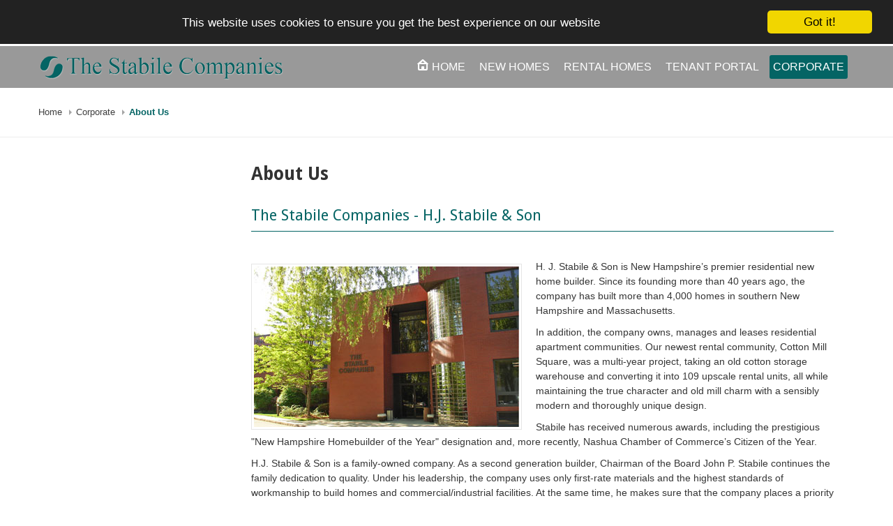

--- FILE ---
content_type: text/html; charset=utf-8
request_url: https://www.stabilecompanies.com/stabile/about-us
body_size: 5604
content:
<!DOCTYPE html>
<!-- jsn_yoyo_pro 1.1.1 -->
<html lang="*" dir="ltr">
<head>
	<base href="https://www.stabilecompanies.com/stabile/about-us" />
	<meta http-equiv="content-type" content="text/html; charset=utf-8" />
	<meta name="author" content="Mike Ronayne" />
	<meta name="description" content="The Stabile Companies provide a full range of real estate services" />
	<title>About Us - The Stabile Companies</title>
	<link href="/templates/jsn_yoyo_pro/favicon.ico" rel="shortcut icon" type="image/vnd.microsoft.icon" />
	<link href="/media/plg_system_jcemediabox/css/jcemediabox.min.css?2c837ab2c7cadbdc35b5bd7115e9eff1" rel="stylesheet" type="text/css" />
	<link href="/components/com_imageshow/assets/css/style.css" rel="stylesheet" type="text/css" />
	<link href="/media/jui/css/bootstrap.min.css?98eb1bf52470e2a2584b16e3420a63e4" rel="stylesheet" type="text/css" />
	<link href="/media/jui/css/bootstrap-responsive.min.css?98eb1bf52470e2a2584b16e3420a63e4" rel="stylesheet" type="text/css" />
	<link href="/media/jui/css/bootstrap-extended.css?98eb1bf52470e2a2584b16e3420a63e4" rel="stylesheet" type="text/css" />
	<link href="/plugins/system/jsntplframework/assets/3rd-party/bootstrap/css/bootstrap-frontend.min.css" rel="stylesheet" type="text/css" />
	<link href="/plugins/system/jsntplframework/assets/3rd-party/bootstrap/css/bootstrap-responsive-frontend.min.css" rel="stylesheet" type="text/css" />
	<link href="/templates/system/css/system.css" rel="stylesheet" type="text/css" />
	<link href="/templates/system/css/general.css" rel="stylesheet" type="text/css" />
	<link href="/templates/jsn_yoyo_pro/css/template.css" rel="stylesheet" type="text/css" />
	<link href="/templates/jsn_yoyo_pro/css/template_pro.css" rel="stylesheet" type="text/css" />
	<link href="/templates/jsn_yoyo_pro/css/colors/cyan.css" rel="stylesheet" type="text/css" />
	<link href="/templates/jsn_yoyo_pro/css/styles/business.css" rel="stylesheet" type="text/css" />
	<link href="/templates/jsn_yoyo_pro/css/layouts/jsn_wide.css" rel="stylesheet" type="text/css" />
	<link href="/templates/jsn_yoyo_pro/css/layouts/jsn_mobile.css" rel="stylesheet" type="text/css" />
	<link href="/templates/jsn_yoyo_pro/css/jsn_social_icons.css" rel="stylesheet" type="text/css" />
	<link href="/templates/jsn_yoyo_pro/css/custom.css" rel="stylesheet" type="text/css" />
	<link href="/templates/jsn_yoyo_pro/css/custom-cyan-stabile.css" rel="stylesheet" type="text/css" />
	<link href="/templates/jsn_yoyo_pro/css/custom-stabile.css" rel="stylesheet" type="text/css" />
	<link href="/media/system/css/modal.css?98eb1bf52470e2a2584b16e3420a63e4" rel="stylesheet" type="text/css" />
	<link href="/plugins/system/pagebuilder/assets/3rd-party/bootstrap3/css/bootstrap.min.css" rel="stylesheet" type="text/css" />
	<link href="/plugins/system/pagebuilder/assets/css/pagebuilder.css" rel="stylesheet" type="text/css" />
	<link href="/plugins/system/pagebuilder/assets/css/jsn-gui-frontend.css" rel="stylesheet" type="text/css" />
	<link href="/plugins/system/pagebuilder/assets/css/front_end.css" rel="stylesheet" type="text/css" />
	<link href="/plugins/system/pagebuilder/assets/css/front_end_responsive.css" rel="stylesheet" type="text/css" />
	<style type="text/css">
		div.jsn-modulecontainer ul.menu-mainmenu ul li,
		div.jsn-modulecontainer ul.menu-mainmenu ul {
			width: 200px;
		}
		div.jsn-modulecontainer ul.menu-mainmenu ul ul {
		
				margin-left: 201px;
				margin-left: 200px\9;
			
		}
		div.jsn-modulecontainer ul.menu-mainmenu li.jsn-submenu-flipback ul ul {
		
				right: 201px;
				right: 200px\9;
			
		}
		#jsn-pos-toolbar div.jsn-modulecontainer ul.menu-mainmenu ul ul {
		
				margin-right: 201px;
				margin-right: 200px\9;
				margin-left : auto
		}
	
		div.jsn-modulecontainer ul.menu-sidemenu ul,
		div.jsn-modulecontainer ul.menu-sidemenu ul li {
			width: 200px;
		}
		div.jsn-modulecontainer ul.menu-sidemenu > li > ul {
			right: -200px;
			right: -200px\9;
		}
		body.jsn-direction-rtl div.jsn-modulecontainer ul.menu-sidemenu > li > ul {
			left: -200px;
			left: -200px\9;
			right: auto;
		}
		div.jsn-modulecontainer ul.menu-sidemenu ul ul {
		
				margin-left: 200px;
				margin-left: 200px\9;
			
		}
	
	</style>
	<meta name="viewport" content="width=device-width, initial-scale=1.0, maximum-scale=2.0" />

	<!-- html5.js and respond.min.js for IE less than 9 -->
	<!--[if lt IE 9]>
	<script src="http://html5shim.googlecode.com/svn/trunk/html5.js"></script>
	<script src="/plugins/system/jsntplframework/assets/3rd-party/respond/respond.min.js"></script>
	<![endif]-->
	</head>
<body id="jsn-master" class="jsn-textstyle-business jsn-color-cyan jsn-direction-ltr jsn-responsive jsn-mobile jsn-joomla-30  jsn-com-content jsn-view-article jsn-itemid-3983">
	<a name="top" id="top"></a>
		<div id="jsn-page">
			<div id="jsn-header">
						<div id="jsn-header-top">
							</div>
						<div id="jsn-header-bottom">
				<div id="jsn-header-bottom-inner" class="clearafter">
				<div id="jsn-logo" class="pull-left">
				<a href="/index.php" title=""><img src="/images/logo/stabile_green_logo_wide_banner.png" alt="" id="jsn-logo-desktop" /></a>				</div>
								<div id="jsn-menu" class="pull-right">
											<div id="jsn-pos-mainmenu" class="pull-left ">
							<div class=" jsn-modulecontainer"><div class="jsn-modulecontainer_inner"><h3 class="jsn-moduletitle"><span class="jsn-moduleicon no-text"></span></h3><div class="jsn-modulecontent"><span id="jsn-menu-toggle-parent" class="jsn-menu-toggle"><i class="fa fa-navicon"></i></span>
<ul class="menu-mainmenu menu-iconmenu menu-richmenu">
	<li class="jsn-menu-mobile-control"><span class="close-menu"><i class="fa fa-times"></i></span></li> 
	<li  class="first jsn-icon-home"><a class="jsn-nodescription clearfix" href="/" >
	<i class="jsn-icon-home "></i>
	<span>
		<span class="jsn-menutitle">Home</span>	</span>
</a></li><li  class="parent"><a class="jsn-nodescription clearfix" href="/stabile-homes" >
	<i class=" "></i>
	<span>
		<span class="jsn-menutitle">New Homes</span>	</span>
</a><span class="jsn-menu-toggle"><i class="fa fa-navicon"></i></span><ul><li  class="first jsn-icon-home">	<a class="clearfix" href="/stabile-rentals" >
		<i class="jsn-icon-home "></i>
		<span>
		Go To Stabile Rentals		</span>
	</a>
	</li><li  class=""><a class="clearfix" href="/stabile-homes/the-reserve-at-federal-hill" title="Milford, NH" >
	<i class=" "></i>
	<span>
		<span class="jsn-menutitle">The Reserve at Federal Hill</span><span class="jsn-menudescription">Milford, NH</span>	</span>
</a></li><li  class=""><a class="clearfix" href="/stabile-homes/the-woodlands-at-redbrook" title="Plymouth, MA" >
	<i class=" "></i>
	<span>
		<span class="jsn-menutitle">The Woodlands at Redbrook</span><span class="jsn-menudescription">Plymouth, MA</span>	</span>
</a></li><li  class="">		<a class=" clearfix" href="http://weatherstoneestatesnh.com/" target="_blank" >
			<i class=" "></i>
			<span>
			Weatherstone Estates			</span>
		</a>
</li><li  class="">		<a class=" clearfix" href="https://manninghill.com/" target="_blank" >
			<i class=" "></i>
			<span>
			Manning Hill			</span>
		</a>
</li><li  class="">		<a class=" clearfix" href="http://orchardsatwoodmont.com/" target="_blank" >
			<i class=" "></i>
			<span>
			Orchards at Woodmont Commons			</span>
		</a>
</li><li  class="jsn-icon-user"><a class="jsn-nodescription clearfix" href="/stabile-homes/residential-customer-service" >
	<i class="jsn-icon-user "></i>
	<span>
		<span class="jsn-menutitle">Residential Customer Service</span>	</span>
</a></li><li  class="last jsn-icon-online"><a class="jsn-nodescription clearfix" href="/stabile-homes/maps-and-directions-homes" >
	<i class="jsn-icon-online "></i>
	<span>
		<span class="jsn-menutitle">Maps and Directions</span>	</span>
</a></li></ul></li><li  class="parent"><a class="jsn-nodescription clearfix" href="/stabile-rentals" >
	<i class=" "></i>
	<span>
		<span class="jsn-menutitle">Rental Homes</span>	</span>
</a><span class="jsn-menu-toggle"><i class="fa fa-navicon"></i></span><ul><li  class="first"><a class="clearfix" href="/stabile-rentals/kensington-apartments" title="Bedford, NH" >
	<i class=" "></i>
	<span>
		<span class="jsn-menutitle">Kensington Apartments</span><span class="jsn-menudescription">Bedford, NH</span>	</span>
</a></li><li  class=""><a class="clearfix" href="/stabile-rentals/apartments-at-cotton-mill" title="Nashua, NH" >
	<i class=" "></i>
	<span>
		<span class="jsn-menutitle">Apartments at Cotton Mill</span><span class="jsn-menudescription">Nashua, NH</span>	</span>
</a></li><li  class=""><a class="clearfix" href="/stabile-rentals/calawa-court-rentals" title="Litchfield, NH" >
	<i class=" "></i>
	<span>
		<span class="jsn-menutitle">Calawa Court Rentals</span><span class="jsn-menudescription">Litchfield, NH</span>	</span>
</a></li><li  class="jsn-icon-online">	<a class="clearfix" href="https://www.google.com/maps/place/Calawa+Court/@42.8130345,-71.4368668,15.06z/data=!4m14!1m7!3m6!1s0x89e3b24a8f1a1d3f:0x8e7f5c43f186dcde!2sCalawa+Court!8m2!3d42.8131466!4d-71.4274553!16s%2Fg%2F11fll6xn3w!3m5!1s0x89e3b24a8f1a1d3f:0x8e7f5c43f186dcde!8m2!3d42.8131466!4d-71.4274553!16s%2Fg%2F11fll6xn3w?entry=ttu&g_ep=EgoyMDI0MTExOS4yIKXMDSoASAFQAw%3D%3D" >
		<i class="jsn-icon-online "></i>
		<span>
		Maps and Directions		</span>
	</a>
	</li><li  class="last jsn-icon-home">	<a class="clearfix" href="/stabile-homes" >
		<i class="jsn-icon-home "></i>
		<span>
		Go To Stabile Homes		</span>
	</a>
	</li></ul></li><li  class="">		<a class=" clearfix" href="https://stabilepayments.etenantcare.com" target="_blank" >
			<i class=" "></i>
			<span>
			Tenant Portal			</span>
		</a>
</li><li  class="active parent"><a class="jsn-nodescription clearfix" href="/stabile" >
	<i class=" "></i>
	<span>
		<span class="jsn-menutitle">Corporate</span>	</span>
</a><span class="jsn-menu-toggle"><i class="fa fa-navicon"></i></span><ul><li  class="current active first"><a class="jsn-nodescription current clearfix" href="/stabile/about-us" >
	<i class=" "></i>
	<span>
		<span class="jsn-menutitle">About Us</span>	</span>
</a></li><li  class=""><a class="jsn-nodescription clearfix" href="/stabile/company-history" >
	<i class=" "></i>
	<span>
		<span class="jsn-menutitle">Company History</span>	</span>
</a></li><li  class=""><a class="jsn-nodescription clearfix" href="/stabile/our-founder" >
	<i class=" "></i>
	<span>
		<span class="jsn-menutitle">Our Founder</span>	</span>
</a></li><li  class=""><a class="jsn-nodescription clearfix" href="/stabile/the-stabile-family-foundation" >
	<i class=" "></i>
	<span>
		<span class="jsn-menutitle">The Stabile Family Foundation</span>	</span>
</a></li><li  class=""><a class="jsn-nodescription clearfix" href="/stabile/contact-us" >
	<i class=" "></i>
	<span>
		<span class="jsn-menutitle">Contact us</span>	</span>
</a></li><li  class="">	<a class="clearfix" href="/stabile/contact-us" >
		<i class=" "></i>
		<span>
		Directions		</span>
	</a>
	</li><li  class=""><a class="jsn-nodescription clearfix" href="/stabile/land-acquisition" >
	<i class=" "></i>
	<span>
		<span class="jsn-menutitle">Land Acquisition</span>	</span>
</a></li><li  class="last"><a class="jsn-nodescription clearfix" href="/stabile/job-opportunities" >
	<i class=" "></i>
	<span>
		<span class="jsn-menutitle">Job Opportunities</span>	</span>
</a></li></ul></li></ul>
<div class="clearbreak"></div></div></div></div>
													</div>
														</div>
							</div></div>
		</div>
		<div id="jsn-body">
			<div id="jsn-body-inner">
												<div id="jsn-breadcrumbs">
						<div id="jsn-breadcrumbs-inner">
							<div id="jsn-pos-breadcrumbs" class="">
<ul class="breadcrumb ">
<li><a href="/" class="pathway">Home</a><span class="divider"></span></li><li><a href="/stabile" class="pathway">Corporate</a></li><li><span class="divider"></span><span>About Us</span></li></ul>	
</div>
						</div>
					</div>
								
								<div id="jsn-content" class="jsn-hasinnerleft ">
						<div id="jsn-content_inner" class="row-fluid">
							
							<div id="jsn-maincontent" class="span12 order1  row-fluid">
								<div id="jsn-centercol">
									<div id="jsn-centercol_inner">
				
						<div id="jsn-mainbody-content" class="jsn-hasinnerleft  jsn-hasmainbody row-fluid">
															<div id="mainbody-content-inner" class="span9 order2 offset3">
																<div id="jsn-mainbody">
									<div id="system-message-container">
	</div>

									<div class="item-page" itemscope itemtype="http://schema.org/Article">	
	<meta itemscope itemprop="mainEntityOfPage" itemType="https://schema.org/WebPage" itemid="https://google.com/article"/>
	<meta itemprop="inLanguage" content="en-GB" />
		<div class="page-header">
		<h1> About Us </h1>
	</div>
				<div class="page-header">
		<h2 itemprop="headline">
												The Stabile Companies - H.J. Stabile &amp; Son									</h2>
							</div>
		
		
						<div itemprop="articleBody">
		<p><img src="/images/Stabile_Corporate-B.jpg" alt="Stabile Corporate - 20 Cotton Road, Nashua New Hampshire" width="380" height="230" class="image-border" style="margin: 6px 20px 6px 0px; float: left;" onmouseover="this.src='/images/Stabile_Corporate-C.jpg';" onmouseout="this.src='/images/Stabile_Corporate-B.jpg';" />H. J. Stabile &amp; Son is New Hampshire&rsquo;s premier residential new home builder. Since its founding more than 40 years ago, the company has built more than 4,000 homes in southern New Hampshire and Massachusetts.</p>
<p>In addition, the company owns, manages and leases residential apartment communities. Our newest rental community, Cotton Mill Square, was a multi-year project, taking an old cotton storage warehouse and converting it into 109 upscale rental units, all while maintaining the true character and old mill charm with a sensibly modern and thoroughly unique design.</p>
<p>Stabile has received numerous awards, including the prestigious "New Hampshire Homebuilder of the Year" designation and, more recently, Nashua Chamber of Commerce&rsquo;s Citizen of the Year.</p>
<p>H.J. Stabile &amp; Son is a family-owned company. As a second generation builder, Chairman of the Board John P. Stabile continues the family dedication to quality. Under his leadership, the company uses only first-rate materials and the highest standards of workmanship to build homes and commercial/industrial facilities. At the same time, he makes sure that the company places a priority on preserving the natural beauty of the land.</p> 	</div>
								</div>
								</div>
															</div>
																		<div id="jsn-pos-innerleft" class="span3 order1 offset-12">
								<div id="jsn-pos-innerleft_inner">
									
								</div>
							</div>
													<div class="clearbreak"></div>
					</div>


													</div>
								</div>
								<div class="clearbreak"></div>
							</div>

										</div>
					</div>

			
					</div>
		</div>
					<div id="jsn-footer">
			<div id="jsn-footer-inner">
				<div id="jsn-footermodules" class="jsn-modulescontainer jsn-modulescontainer2 row-fluid">
												<div id="jsn-pos-footer" class="span6">
						<div class=" jsn-modulecontainer"><div class="jsn-modulecontainer_inner"><div class="jsn-modulecontent">
<div class="jsn-mod-custom">
	<p>*Copyright © 2025 - The Stabile Companies. All rights reserved.</p></div><div class="clearbreak"></div></div></div></div>
							</div>
												<div id="jsn-pos-bottom" class="span6">
						<div class=" jsn-modulecontainer"><div class="jsn-modulecontainer_inner"><div class="jsn-modulecontent">
<div class="jsn-mod-custom">
	<p>Site by <a href="https://windhill.com/" target="_blank" rel="noopener">Windhill Design</a></p></div><div class="clearbreak"></div></div></div></div>
							</div>
										<div class="clearbreak"></div>
											<div id="jsn-social-icons">
							<ul>
														<li class="facebook">
									<a href="http://www.facebook.com/pages/Nashua/The-Stabile-Companies/121480551221282" title="Facebook" target="_blank">
										Facebook</a>
								</li>
														<li class="twitter">
									<a href="http://twitter.com/hjstabile" title="Twitter" target="_blank">
										Twitter</a>
								</li>
														<li class="youtube">
									<a href="http://www.youtube.com/user/stabilecompanies" title="YouTube" target="_blank">
										YouTube</a>
								</li>
													</ul>
						</div>
										<div class="clearbreak"></div>
				</div>
			</div>
		</div>
			</div>
			<a id="jsn-gotoplink" href="https://www.stabilecompanies.com/stabile/about-us#top">
			<span>Go to top</span>
		</a>
	
<!-- BEGIN SIGNAL TAG -->
<noscript>
<iframe src="//s.thebrighttag.com/iframe?c=9O7NXzt" width="1" height="1"
frameborder="0" scrolling="no" marginheight="0" marginwidth="0"></iframe>
</noscript>
<!-- END SIGNAL TAG -->			<!-- Global Site Tag (gtag.js) - Google Analytics --><script type="text/javascript">{"csrf.token":"7fb412a2cb83a3507d3f0064b10d1fcb","system.paths":{"root":"","base":""}}</script>
<script src="/media/jui/js/jquery.min.js?98eb1bf52470e2a2584b16e3420a63e4" type="text/javascript"></script>
<script src="/media/jui/js/jquery-noconflict.js?98eb1bf52470e2a2584b16e3420a63e4" type="text/javascript"></script>
<script src="/media/jui/js/jquery-migrate.min.js?98eb1bf52470e2a2584b16e3420a63e4" type="text/javascript"></script>
<script src="/media/jui/js/bootstrap.min.js?98eb1bf52470e2a2584b16e3420a63e4" type="text/javascript"></script>
<script src="/media/system/js/caption.js?98eb1bf52470e2a2584b16e3420a63e4" type="text/javascript"></script>
<script src="/media/plg_system_jcemediabox/js/jcemediabox.min.js?2c837ab2c7cadbdc35b5bd7115e9eff1" type="text/javascript"></script>
<script src="/media/system/js/core.js?98eb1bf52470e2a2584b16e3420a63e4" type="text/javascript"></script>
<script src="/media/system/js/mootools-core.js?98eb1bf52470e2a2584b16e3420a63e4" type="text/javascript"></script>
<script src="/media/system/js/mootools-more.js?98eb1bf52470e2a2584b16e3420a63e4" type="text/javascript"></script>
<script src="/plugins/system/jsntplframework/assets/joomlashine/js/noconflict.js" type="text/javascript"></script>
<script src="/plugins/system/jsntplframework/assets/joomlashine/js/utils.js" type="text/javascript"></script>
<script src="/templates/jsn_yoyo_pro/js/jsn_template.js" type="text/javascript"></script>
<script src="/media/system/js/modal.js?98eb1bf52470e2a2584b16e3420a63e4" type="text/javascript"></script>
<script src="/plugins/system/jsntplframework/assets/3rd-party/cookieconsent/cookieconsent.js" type="text/javascript"></script>
<script src="/plugins/system/pagebuilder/assets/js/joomlashine.noconflict.js" type="text/javascript"></script>
<script src="/plugins/system/pagebuilder/assets/3rd-party/bootstrap3/js/bootstrap.min.js" type="text/javascript"></script>
<script type="text/javascript">
jQuery(function($){ $(".dropdown-toggle").dropdown(); });jQuery(window).on('load',  function() {
				new JCaption('img.caption');
			});jQuery(document).ready(function(){WfMediabox.init({"base":"\/","theme":"standard","width":"","height":"","lightbox":0,"shadowbox":0,"icons":1,"overlay":1,"overlay_opacity":0.8000000000000000444089209850062616169452667236328125,"overlay_color":"#000000","transition_speed":500,"close":2,"labels":{"close":"Close","next":"Next","previous":"Previous","cancel":"Cancel","numbers":"{{numbers}}","numbers_count":"{{current}} of {{total}}","download":"Download"},"swipe":true,"expand_on_click":true});});
				JSNTemplate.initTemplate({
					templatePrefix			: "jsn_yoyo_pro_",
					templatePath			: "/templates/jsn_yoyo_pro",
					enableRTL				: 0,
					enableGotopLink			: 1,
					enableMobile			: 1,
					enableMobileMenuSticky	: 1,
					enableDesktopMenuSticky	: 1,
					responsiveLayout		: ["mobile","wide"],
					mobileMenuEffect		: "slide-left"
				});
			
		jQuery(function($) {
			SqueezeBox.initialize({});
			initSqueezeBox();
			$(document).on('subform-row-add', initSqueezeBox);

			function initSqueezeBox(event, container)
			{
				SqueezeBox.assign($(container || document).find('a.modal').get(), {
					parse: 'rel'
				});
			}
		});

		window.jModalClose = function () {
			SqueezeBox.close();
		};

		// Add extra modal close functionality for tinyMCE-based editors
		document.onreadystatechange = function () {
			if (document.readyState == 'interactive' && typeof tinyMCE != 'undefined' && tinyMCE)
			{
				if (typeof window.jModalClose_no_tinyMCE === 'undefined')
				{
					window.jModalClose_no_tinyMCE = typeof(jModalClose) == 'function'  ?  jModalClose  :  false;

					jModalClose = function () {
						if (window.jModalClose_no_tinyMCE) window.jModalClose_no_tinyMCE.apply(this, arguments);
						tinyMCE.activeEditor.windowManager.close();
					};
				}

				if (typeof window.SqueezeBoxClose_no_tinyMCE === 'undefined')
				{
					if (typeof(SqueezeBox) == 'undefined')  SqueezeBox = {};
					window.SqueezeBoxClose_no_tinyMCE = typeof(SqueezeBox.close) == 'function'  ?  SqueezeBox.close  :  false;

					SqueezeBox.close = function () {
						if (window.SqueezeBoxClose_no_tinyMCE)  window.SqueezeBoxClose_no_tinyMCE.apply(this, arguments);
						tinyMCE.activeEditor.windowManager.close();
					};
				}
			}
		};
		window.cookieconsent_options = {"learnMore":"","dismiss":"Got it!","message":"This website uses cookies to ensure you get the best experience on our website","link":null,"theme":"\/plugins\/system\/jsntplframework\/assets\/3rd-party\/cookieconsent\/styles\/dark-top.css"};jQuery(function($){ initTooltips(); $("body").on("subform-row-add", initTooltips); function initTooltips (event, container) { container = container || document;$(container).find(".hasTooltip").tooltip({"html": true,"container": "body"});} });
	;

(function () {
var tagjs = document.createElement("script");
var s = document.getElementsByTagName("script")[0];
tagjs.async = true;
tagjs.src = "//s.btstatic.com/tag.js#site=9O7NXzt";
s.parentNode.insertBefore(tagjs, s);
}());
</script>
<script async src="https://www.googletagmanager.com/gtag/js?id=UA-16132510-1"></script>
<script type="text/javascript">
			  window.dataLayer = window.dataLayer || [];
			  function gtag(){dataLayer.push(arguments);}
			  gtag('js', new Date());
			  gtag('config', 'UA-16132510-1' );
			</script></body>
</html>


--- FILE ---
content_type: text/css; charset=utf-8
request_url: https://www.stabilecompanies.com/templates/jsn_yoyo_pro/css/template.css
body_size: 11942
content:
/**
* @author    JoomlaShine.com http://www.joomlashine.com
* @copyright Copyright (C) 2008 - 2011 JoomlaShine.com. All rights reserved.
* @license   JoomlaShine.com Proprietary License
*/
/* ============================== DEFAULT HTML ============================== */
/* =============== DEFAULT HTML - GENERAL STYLES =============== */
html, body {
	line-height: 1.5;
	margin: 0;
	padding: 0;
}
body {
	font-size: 90%;
	font-family: Arial, Helvetica, sans-serif;
}
/* =============== DEFAULT HTML - TEXT STYLES =============== */
p, pre, blockquote, form, dl, ul, ol, fieldset, address, table {
	padding: 0;
	margin: 10px 0;
}
p:first-child,
blockquote:first-child,
form:first-child,
dl:first-child,
ul:first-child,
ol:first-child,
fieldset:first-child,
address:first-child,
table:first-child {
	margin-top: 5px;
}
p:last-child,
blockquote:last-child,
form:last-child,
dl:last-child,
ul:last-child,
ol:last-child,
fieldset:last-child,
address:last-child,
table:last-child {
	margin-bottom: 5px;
}
fieldset {
	padding: 10px;
}
.jsn-joomla-30 fieldset {
	padding: 0;
	margin: 0;
}
small {
	font-size: .85em;
}
sup {
	bottom: 0.3em;
	font-size: .8em;
	position: relative;
	vertical-align: baseline;
}
sup em {
	color: red;
}
acronym, abbr {
	cursor: help;
	letter-spacing: 1px;
	border-bottom: 1px dashed;
}
pre {
	padding: 1em;
	background: #FFFFD5;
	border-left: 5px solid #404040;
	font-family: "Courier New", Courier, monospace;
}
blockquote {
	color: #404040;
	min-height: 45px;
	font-style: italic;
	padding-left: 40px;
	background: url(../images/icons/icon-text-blockquote.png) no-repeat top left;
}
blockquote p {
	font-size: 1em;
	line-height: inherit;
}
/* =============== DEFAULT HTML - HEADING STYLES =============== */
h1 {
	color: #333333;
	font-size: 1.8em;
}
h2 {
	color: #d6463f;
	font-size: 1.8em;
}
h3 {
	color: #d10042;
	font-size: 1.4em;
}
h4 {
	color: #859A1F;
	font-size: 1.4em;
}
h5 {
	color: #C58C10;
	font-size: 1.3em;
	font-weight: bold;
}
h6 {
	color: #666666;
	font-size: 12px;
	font-weight: bold;
}
h1, h2, h3, h4, h5, h6 {
	margin: 0.5em 0;
	font-weight: normal;
}
/* =============== DEFAULT HTML - LINK STYLES =============== */
a {
	outline: none;
	text-decoration: none;
}
a:hover,
a:active {
	color: #999;
	text-decoration: none;
}
a img {
	border: none;
}
/* =============== DEFAULT HTML - LIST STYLES =============== */
ul li {
	padding: 0;
	margin: 0.3em 0 0.3em 1.6em;
}
ol li {
	padding: 0;
	margin: 0.3em 0 0.3em 2em;
}
/* ============================== LAYOUT ============================== */
/* =============== LAYOUT - GENERAL LAYOUT =============== */
.clearafter:after {
	height: 0;
	line-height: 0;
	clear: both;
	display: block;
	content: ".";
	display: block;
	visibility: hidden;
}
html[xmlns].clearafter {
	display: block;
}
* html .clearafter {
	height: 1%;
}
.clearbreak {
	clear: both;
}
div.jsn-modulecontainer {
	margin-top: 20px;
}
div.jsn-modulecontainer:first-child,
div.jsn-modulescontainer.jsn-horizontallayout div.jsn-modulecontainer {
	margin-top: 0;
}
#jsn-header div.jsn-modulecontainer .jsn-modulecontent,
#jsn-header-bottom div.jsn-modulecontainer .jsn-modulecontent {
	padding: 0;
}
#jsn-pos-left div.jsn-modulecontainer div.jsn-modulecontainer_inner,
#jsn-pos-right div.jsn-modulecontainer div.jsn-modulecontainer_inner {
	margin: 0;
}
div.jsn-modulescontainer {
	box-sizing: border-box;
	-moz-box-sizing: border-box;
	-webkit-box-sizing: border-box;
}
div.jsn-modulescontainer5.jsn-horizontallayout div.jsn-modulecontainer {
	width: 23.404255319148934%;
	margin-left: 2.127659574468085%;
}
div.jsn-modulescontainer5.jsn-horizontallayout div.jsn-modulecontainer:first-child {
	margin-left: 0;
}
div.jsn-modulescontainer5.jsn-horizontallayout div.jsn-modulecontainer:last-child {
	margin-left: 0;
	margin-top: 2.127659574468085%;
	clear: left;
}
/* =============== LAYOUT - OVERALL PAGE =============== */
#jsn-master {
	background: #fff;
	text-align: center;
}
#jsn-page {
	color: #363636;
	text-align: left;
}
#jsn-pos-topbar,
#jsn-pos-top,
#jsn-header-bottom-inner,
#jsn-content_inner,
#jsn-promo-inner,
#jsn-breadcrumbs-inner,
#jsn-pos-content-top,
#jsn-pos-promo_inner,
#jsn-pos-content-bottom-over,
#jsn-content-bottom-inner,
#jsn-footer-inner {
    margin: 0 auto;
	width: 1150px;
}
/* ----- STICKLEFT / STICKRIGHT ----- */
div[id*=jsn-pos-stick-] {
	position: fixed;
	z-index: 888888;
}
div[id*=jsn-pos-stick-left] {
	left: 0;
}
div[id*=jsn-pos-stick-right] {
	right: 0;
}
#jsn-pos-stick-leftmiddle,
#jsn-pos-stick-rightmiddle {
	visibility: hidden;
}
#jsn-pos-stick-leftbottom,
#jsn-pos-stick-rightbottom {
	bottom: 0;
}
div[id*=jsn-pos-stick-] .jsn-modulecontent {
	padding: 0;
}
/* =============== LAYOUT - TOPBAR AREA =============== */
#jsn-topbar {
	background-color: #000;
	border-bottom: 1px solid #222;
	padding: 5px 0;
	font-weight: normal;
}
#jsn-pos-topbar,
#jsn-pos-topbar a {
	color: #fff;
}
#jsn-pos-topbar .jsn-modulecontainer {
	float: right;
}
/* =============== LAYOUT - LAYOUT CHANGING =============== */
/* ----- Maincontent Area ----- */
#jsn-content.jsn-hasinnerright #jsn-mainbody-content #mainbody-content-inner + #jsn-pos-innerright {
	margin-left: 0;
	margin-right: 0;
}
/* ----- Component Area ----- */
#jsn-content.jsn-hasinnerleft:not([class*="jsn-hasinnerright"]) #jsn-maincontent.span12 #jsn-centercol {
	padding-right: 15px;
}
#jsn-content.jsn-hasinnerright:not([class*="jsn-hasinnerleft"]) #jsn-maincontent.span12 #jsn-centercol {
	padding-left: 15px;
}
#jsn-content.jsn-hasinnerleft.jsn-hasinnerright #jsn-maincontent.span12 #jsn-centercol {
	padding: 0;
}
/* =============== LAYOUT - HEADER AREA =============== */
#jsn-body {
	background: #fff;
}
#jsn-header {
	width: 100%;
	display: block;
}
#jsn-logo a {
	line-height: 100%;
	display: inline-block;
	margin: 0;
}
#jsn-logo .jsn-topheading {
	float: right;
	color: #6e6e6e;
	font-size: 14px;
	line-height: 30px;
	border-left: 1px solid #d5d5d5;
	padding-left: 15px;
	margin: 5px 0;
	letter-spacing: 0; /* Override IS */
}
#jsn-headerright {
	margin: 7px 0;
}
#jsn-pos-top form {
	margin: 0;
}
#jsn-pos-top div.jsn-modulecontainer {
	float: right;
	margin: 0 0 0 20px;
}
#jsn-pos-top div.jsn-modulecontainer:first-child {
	margin-left: 0;
}
#jsn-header-bottom {
	width: 100%;
	background-color: #000000;
}
.jsn-desktop-on-mobile #jsn-pos-topbar,
.jsn-desktop-on-mobile #jsn-pos-top,
.jsn-desktop-on-mobile #jsn-header-bottom-inner,
.jsn-desktop-on-mobile #jsn-content_inner,
.jsn-desktop-on-mobile #jsn-promo-inner,
.jsn-desktop-on-mobile #jsn-breadcrumbs-inner,
.jsn-desktop-on-mobile #jsn-pos-content-top,
.jsn-desktop-on-mobile #jsn-pos-promo_inner,
.jsn-desktop-on-mobile #jsn-pos-content-bottom-over,
.jsn-desktop-on-mobile #jsn-content-bottom-inner,
.jsn-desktop-on-mobile #jsn-footer-inner {
	width: 100%;
}
/* =============== LAYOUT - MENU AREA =============== */
#jsn-menu {
	z-index: 999;
	color: #f2f2f2;
	position: relative;
	padding: 13px 0;
}
#jsn-pos-mainmenu {
	margin-right: 5px;
}
#jsn-pos-toolbar {
	float: right;
	margin-right: 5px;
}
#jsn-menu div.jsn-modulecontainer {
	float: left;
	margin:0;
}
#jsn-pos-toolbar form {
	margin: 0;
}
/* =============== LAYOUT - CONTENT TOP AREA =============== */
#jsn-promo {
	display: block;
	background-color: #EEE;
	border-bottom: 1px solid #E7E7E7;
}
#jsn-promo-inner {
	margin: 20px auto;
}
#jsn-promo,
#jsn-content-top {
	position: relative;
	z-index: 88;
}
#jsn-pos-promo div.jsn-modulecontent {
	padding: 0;
}
#jsn-breadcrumbs {
	border-bottom: 1px solid #ededed;
}
#jsn-pos-breadcrumbs {
	padding: 15px 0;
}
/* =============== LAYOUT - CONTENT AREA =============== */
#jsn-content {
	margin-top: 20px;
}
#jsn-maincontent {
	min-height: 0;
}
#jsn-mainbody {
	padding-bottom: 20px;
}
#jsn-body.jsn-haspromo #jsn-content,
#jsn-body.jsn-hascontenttop #jsn-content {
	padding-top: 0;
}
div.jsn-hasleft #jsn-maincontent_inner {
	margin-left: 10px;
}
div.jsn-hasright #jsn-maincontent_inner {
	margin-right: 10px;
}
div.jsn-hasinnerleft #jsn-mainbody,
div.jsn-hasinnerright #jsn-mainbody {
	padding: 10px;
}
#jsn-leftsidecontent,
#jsn-rightsidecontent {
	z-index: 99;
}
#jsn-leftsidecontent_inner,
#jsn-rightsidecontent_inner {
	margin-bottom: 20px;
}
#jsn-pos-innerleft div.jsn-modulecontainer:first-child,
#jsn-pos-innerright div.jsn-modulecontainer:first-child {
	margin-bottom: 0;
}
#jsn-centercol_inner {
	padding: 0;
}
#jsn-breadcrumbs,
#jsn-content-top,
#jsn-pos-user-top,
#jsn-pos-user-bottom,
#jsn-usermodules1,
#jsn-usermodules2,
#jsn-content_inner,
#jsn-mainbody,
#jsn-mainbody-content,
#jsn-pos-mainbody-top,
#jsn-pos-banner {
	margin-bottom: 20px;
}
#jsn-pos-banner {
	margin-bottom: 20px;
	text-align: center;
}
/* =============== LAYOUT - CONTENT BOTTOM AREA =============== */
#jsn-content-bottom {
	z-index: 85;
	position: relative;
	text-align: left;
	padding: 0;
}
#jsn-content-bottom-over,
#jsn-pos-content-bottom,
#jsn-usermodules3 {
	margin-bottom: 20px;
}
div.grid-layout div.grid-col div.grid-col_inner .item {
    border-bottom: 5px solid #850B3C;
    background-color: #f1f1f1;
}
#jsn-content-bottom div.jsn-modulescontainer {
	padding-left: 0;
	padding-right: 0;
}
#jsn-content-bottom div.jsn-modulescontainer div.jsn-modulecontainer_inner {
	margin-left: 0;
	margin-right: 0;
}
/* =============== LAYOUT - FOOTER AREA =============== */
#jsn-footer {
	color: #727272;
	font-size: 0.9em;
	text-align: left;
	background-color: #f7f7f7;
	border-top: 1px solid #e0e0e0;
	margin-top: 40px;
	padding-bottom: 20px;
}
#jsn-footer .jsn-modulescontainer {
	padding: 20px 0;
}
#jsn-footer .jsn-modulescontainer .jsn-modulecontainer_inner {
	margin: 10px 0;
}
#jsn-footer a {
	text-decoration: none;
}
#jsn-footer a:hover {
	color: #FFF;
}
#jsn-footer div.jsn-modulecontainer {
	margin-top: 5px;
}
#jsn-footer div.jsn-modulecontent {
	padding: 5px 0 0;
	line-height: 20px;
}
#jsn-pos-footer {
	text-align: left;
}
#jsn-pos-bottom {
	text-align: right;
}
#jsn-brand {
	padding: 10px 0;
	text-align:  center;;
}
/* ============================== TYPOGRAPHY ============================== */
/* =============== TYPOGRAPHY - GENERAL TYPOGRAPHY =============== */
.hd {
	display: none;
}
/* ----- PREDEFINED CONTENT ALIGN ----- */
.align-left {
	float: left;
}
.align-center {
	margin-left: auto;
	margin-right: auto;
}
.align-right {
	float: right;
}
.margin-left {
	margin-left: 1em;
	margin-right: 0;
}
.margin-right {
	margin-left: 0;
	margin-right: 1em;
}
.content-left {
	text-align: left;
}
.content-center {
	text-align: center;
}
.content-right {
	text-align: right;
}
/* =============== TYPOGRAPHY - CONTENT COLUMMNS =============== */
div.grid-layout2 div.grid-col {
	float: left;
	width: 49.95%;
}
div.grid-layout3 div.grid-col {
	float: left;
	width: 33.3%;
}
div.grid-layout4 div.grid-col {
	float: left;
	width: 24.96%;
}
div.grid-layout5 div.grid-col {
	float: left;
	width: 19.98%;
}
div.grid-layout6 div.grid-col {
	float: left;
	width: 16.65%;
}
div.grid-layout div.grid-col div.grid-col_inner {
	margin: 25px 17px;
}
div.grid-layout div.grid-lastcol div.grid-col_inner {
	margin-right: 0;
	margin-left: 33px;
}
div.grid-layout div.grid-col:first-child div.grid-col_inner {
	margin-left:0 ;
	margin-right: 33px;
}
/* =============== TYPOGRAPHY - TEXT STYLES =============== */
.text-box {
	padding: .8em;
	border: 1px solid #e5e5e5;
}
.text-box-highlight {
	padding: .8em;
	border: 1px solid transparent;
}
.text-box-highlight:hover {
	background: #F9F9F9;
    border: 1px solid #ededed;
}
.text-highlight {
	padding: .2em .5em;
	background: #FFFFAA;
}
.text-highlight.highlight-green {
	color: #fff;
	background: #48691b;
}
.text-highlight.highlight-light {
	color: #000;
	background: #fefefe;
}
.text-highlight.highlight-dark {
	color: #fff;
	background: #595959;
}
.text-dropcap p:first-child:first-letter,
p.text-dropcap:first-child:first-letter {
	color: #404040;
	font: 4em/.8em "Times New Roman", Times, serif;
	float: left;
}
.text-size-small {
	font-size: 0.9em;
}
.text-size-medium {
	font-size: 1em;
}
.text-size-large {
	font-size: 1.1em;
}
.text-size-xlarge {
	font-size: 1.2em;
}
.text-size-xxlarge {
	font-size: 1.3em;
}
hr.line-dots {
	border: none;
	padding: 0.5em 0;
	background: url(../images/dot.png) left center repeat-x;
}
hr.line-solid {}
/* ----- ACTION LINK ----- */
.link-action {
	padding: 1px 3px;
	text-decoration: none;
}
.link-action:hover {
	color: #ffffff;
	text-decoration: none;
}
/* ----- HIGHLIGHT LINK ----- */
.link-highlight {
	color: #595959;
	font-weight: bold;
	display: block;
	padding: 5px;
	border: 1px solid transparent;
}
.link-highlight:hover {
	color: #000;
	border-color: #EAEAEA;
	text-decoration: none;
	background-color: #F4F4F4;
}
/* ----- TOOLTIPS LINK ----- */
a.link-tooltip {
	position: relative;
}
a.link-tooltip:hover {
	z-index: 25;
}
a.link-tooltip span {
	display: none;
	position: absolute;
	top: 10px;
	left: 10px;
}
a.link-tooltip:hover span {
	display: block;
}
/* =============== TYPOGRAPHY - LIST STYLES =============== */
/* ----- ARROW LIST ----- */
ul.list-arrow {
	list-style: none;
}
ul.list-arrow li {
	margin-left: 0;
	padding-left: 16px;
	position: relative;
	display: block;
}
ul.list-arrow li:after {
	content: '';
	height: 0;
	position: absolute;
	width: 0;
	border: 0.34em solid transparent;
	left: 5px;
	top: 4px;
}
ul.list-arrow.arrow-red li:after {
	border-left-color: #AE0000;
}
ul.list-arrow.arrow-blue li:after {
	border-left-color: #0060BF;
}
ul.list-arrow.arrow-green li:after {
	border-left-color: #3AA655;
}
/* =============== TYPOGRAPHY - IMAGES STYLES =============== */
img.image-left {
	float: left;
	margin: 0.5em 0.5em 0.5em 0;
}
img.image-right {
	float: right;
	margin: 0.5em 0.5em 0.5em 1em;
}
img.image-border {
	padding: 3px;
	border: 1px solid #e5e5e5;
}
img.image-margin {
	margin: .5em;
}
/* ============================== MENU ============================== */
/* =============== MENU - GENERAL =============== */
/* ----- RICH MENU STYLE ----- */
.jsn-menutitle,
.jsn-menudescription {
	display: block;
}
.jsn-menudescription {
	color: #999;
	font-size: 0.9em;
	text-transform: none;
	font-size: 0.9em;
}
/* =============== MENU - MAIN MENU =============== */
/* ----- GENERAL ----- */
div.jsn-modulecontainer ul.menu-mainmenu {
	margin: 0;
	padding: 0;
	clear: both;
}
div.jsn-modulecontainer ul.menu-mainmenu li {
	margin: 0;
	padding: 0;
	float: left;
	position: relative;
	list-style-type: none;
}
div.jsn-modulecontainer ul.menu-mainmenu > li {
	margin: 0 5px;
}
div.jsn-modulecontainer ul.menu-mainmenu li a {
	color: #ffffff;
	display: block;
	cursor: pointer;
	text-decoration: none;
}
div.jsn-modulecontainer ul.menu-mainmenu > li > a {
	padding: 5px 15px;
	font-size: 1.1em;
	font-weight: bold;
	text-transform: uppercase;
	border-radius: 3px;
	-moz-border-radius: 3px;
	-webkit-border-radius: 3px;
}
div.jsn-modulecontainer ul.menu-mainmenu li > a > span {
	display: block;
	line-height: 24px;
	font-weight:normal;
}
/* ----- RICH MENU STYLE ----- */
div.jsn-modulecontainer ul.menu-mainmenu li a span.jsn-menudescription {
	display: none;
	font-size: 0.9em;
}
div.jsn-modulecontainer ul.menu-mainmenu.menu-richmenu > li > a {
	padding: 8px 15px 5px;
}
div.jsn-modulecontainer ul.menu-mainmenu.menu-richmenu li a span.jsn-menudescription {
	display: block;
}
div.jsn-modulecontainer ul.menu-mainmenu.menu-richmenu > li > a.jsn-nodescription {
	padding: 12px 15px 25px;
}
/* ----- 1st LEVEL ----- */
div.jsn-modulecontainer ul.menu-mainmenu ul {
	margin: 0;
	width: 200px;
	left: -999em;
	position: absolute;
}
div.jsn-modulecontainer ul.menu-mainmenu ul li {
	padding: 0;
	width: 200px;
}
div.jsn-modulecontainer ul.menu-mainmenu ul li.active:not(.grid),
div.jsn-modulecontainer ul.menu-mainmenu ul li:not(.grid):hover {
	background-color: #fff;
}
div.jsn-modulecontainer ul.menu-mainmenu ul li a {
	font-size: 14px;
	padding: 8px 15px;
}
div.jsn-modulecontainer ul.menu-mainmenu ul li + li:hover {
	margin-top: 0;
}
div.jsn-modulecontainer ul.menu-mainmenu ul ul {
	top: 0;
	margin-left: 201px;
}
/* ----- PARENT ITEMS / ADD ARROW TO ITEMS HAVE SUBLEVEL ----- */
div.jsn-modulecontainer ul.menu-mainmenu ul li.parent > a {
	padding-right: 16px;
	background-image: url(../images/icons/icon-arrow-white.png);
	background-position: 98% center;
	background-repeat: no-repeat;
}
div.jsn-modulecontainer ul.menu-mainmenu ul li.parent:hover > a,
div.jsn-modulecontainer ul.menu-mainmenu ul li.parent.active > a {
	padding-right: 16px;
	background-image: url(../images/icons/icon-arrow-black.png);
	background-position: 98% center;
	background-repeat: no-repeat;
}
/* ----- HOVER STATE ----- */
div.jsn-modulecontainer ul.menu-mainmenu > li:hover > a {
	color: #fff;
	text-decoration: none;
}
div.jsn-modulecontainer ul.menu-mainmenu > li.parent:hover > a {
	border-radius: 3px 3px 0 0;
	-moz-border-radius: 3px 3px 0 0;
	-webkit-border-radius: 3px 3px 0 0;
}
div.jsn-modulecontainer ul.menu-mainmenu > li:hover > a .jsn-menudescription,
div.jsn-modulecontainer ul.menu-mainmenu > li.active > a .jsn-menudescription {
	color: #fff;
}
div.jsn-modulecontainer ul.menu-mainmenu ul li:hover > a {
	color: #727272;
}
/* ----- ACTIVE STATE ----- */
div.jsn-modulecontainer ul.menu-mainmenu ul li.active > a {
	color: #333;
}
/* ----- ROLLOVER STATE / DISPLAY SUB-MENU OF SELECTED MENU ITEM ----- */
div.jsn-modulecontainer ul.menu-mainmenu li:hover > ul {
	left: auto;
	right: auto;
}
/* ========= MENU - FLIPBACK ========= */
div.jsn-modulecontainer ul.menu-mainmenu li.jsn-submenu-flipback > ul {
	right: 0;
}
div.jsn-modulecontainer ul.menu-mainmenu li.jsn-submenu-flipback a {
	text-align: right;
}
div.jsn-modulecontainer ul.menu-mainmenu li.jsn-submenu-flipback ul li.parent > a {
    background-image: url("../images/icons/icon-arrow-white-rtl.png");
    background-position: 2% center;
}
div.jsn-modulecontainer ul.menu-mainmenu li.jsn-submenu-flipback ul li.parent:hover > a {
    background-image: url("../images/icons/icon-arrow-black-rtl.png");
}
div.jsn-modulecontainer ul.menu-mainmenu li.jsn-submenu-flipback ul ul {
    right: 201px;
    right: 200px\9;
    margin-left: 0;
}
/* =============== MENU - TREE MENU =============== */
/* ----- GENERAL ----- */
div.jsn-modulecontainer ul.menu-treemenu,
div.jsn-modulecontainer ul.menu-treemenu ul {
	margin: 0;
	padding: 0;
	list-style: none;
}
div.jsn-modulecontainer ul.menu-treemenu li {
	margin: 0;
	padding: 0;
	position: relative;
}
div.jsn-modulecontainer ul.menu-treemenu > li {
	border-bottom: 1px solid #ededed;
}
div.jsn-modulecontainer[class*="solid-"] ul.menu-treemenu > li.last,
div.jsn-modulecontainer[class*="box-"] ul.menu-treemenu > li.last,
div.jsn-modulecontainer ul.menu-treemenu > li.last {
	border-bottom: none;
}
div.jsn-modulecontainer ul.menu-treemenu li a {
	padding: 10px 0;
	display: block;
	color: #333;
	cursor: pointer;
	text-decoration: none;
}
div.lightbox-2 ul.menu-treemenu li a,
div.richbox-2 ul.menu-treemenu li a,
div.solid-2 ul.menu-treemenu li a {
	padding: 10px;
}
ul.menu-treemenu li a > span {
	display: block;
	padding-left: 22px;
	background-image: url(../images/icons/icons-base.png);
	background-position: left -342px;
	background-repeat: no-repeat;
}
div.richbox-1 ul.menu-treemenu.menu-iconmenu > li  {
	padding: 0 10px;
}
div.lightbox-2 ul.menu-treemenu,
div.richbox-2 ul.menu-treemenu,
div[class*="solid-"] ul.menu-treemenu {
	margin: -10px;
}
div[class*="solid-"] ul.menu-treemenu li a {
	color: #676767;
}
/* ----- ICON MENU STYLE ----- */
div.jsn-modulecontainer ul.menu-treemenu.menu-iconmenu > li > a {
	padding: 10px;
}
div.lightbox-1 ul.menu-treemenu.menu-iconmenu > li > a {
	padding: 10px 0;
}
/* ----- RICH MENU STYLE ----- */
div.jsn-modulecontainer ul.menu-treemenu li a span.jsn-menudescription {
	display: none;
}
div.jsn-modulecontainer ul.menu-treemenu.menu-richmenu li a span.jsn-menudescription {
	display: block;
}
div.jsn-modulecontainer ul.menu-treemenu.menu-richmenu > li > a:hover .jsn-menudescription {
	color: #aaa;
}
div.jsn-modulecontainer ul.menu-treemenu.menu-richmenu.menu-iconmenu > li > a span {
	line-height: 24px;
}
/* ---------- NORMAL STATE ---------- */
div.jsn-modulecontainer ul.menu-treemenu ul li {
	margin: 0;
}
div.jsn-modulecontainer ul.menu-treemenu ul li a {
	padding-left: 25px;
}
div.jsn-modulecontainer ul.menu-treemenu ul ul li a {
	padding-left: 40px;
}
div.jsn-modulecontainer ul.menu-treemenu ul ul ul li a {
	padding-left: 55px;
}
div.jsn-modulecontainer ul.menu-treemenu ul ul ul ul li a {
	padding-left: 70px;
}
div.jsn-modulecontainer ul.menu-treemenu ul ul ul ul ul li a {
	padding-left: 85px;
}
/* ----- ACTIVE STATE ----- */
div.jsn-modulecontainer ul.menu-treemenu li.active > a {
	font-weight: bold;
}
div.jsn-modulecontainer ul.menu-treemenu li.active > a span.jsn-menudescription {
	font-weight: normal;
}
/* ----- CURRENT / HOVER STATE ----- */
div.jsn-modulecontainer ul.menu-treemenu li > a:hover {
	color: #3d3d3d;
	background: #f5f5f5;
}
div.jsn-modulecontainer ul.menu-treemenu > li > a:hover {
	padding-left: 20px;
}
div.jsn-modulecontainer ul.menu-treemenu ul > li > a:hover {
	padding-left: 35px;
}
div.jsn-modulecontainer ul.menu-treemenu ul ul > li > a:hover {
	padding-left: 50px;
}
div.jsn-modulecontainer ul.menu-treemenu ul ul ul > li > a:hover {
	padding-left: 65px;
}
div.jsn-modulecontainer ul.menu-treemenu ul ul ul ul > li > a:hover {
	padding-left: 80px;
}
div.jsn-modulecontainer ul.menu-treemenu ul ul ul ul ul > li > a:hover {
	padding-left: 95px;
}
/* =============== MENU - DIV MENU =============== */
ul.menu-divmenu {
	margin: 0 auto;
	padding: 0;
	list-style: none;
}
ul.menu-divmenu:after {
	height: 0;
	clear: both;
	content: ".";
	display: block;
	visibility: hidden;
}
ul.menu-divmenu li {
	margin: 0;
	padding: 0 0.8em;
	display: inline;
	border-right: 1px solid #666666;
}
ul.menu-divmenu li.first {
	padding-left: 0;
}
ul.menu-divmenu li.last {
	border-right-width: 0;
}
/* =============== MENU - TOP MENU =============== */
ul.menu-topmenu {
	margin: 0;
	padding: 0;
	list-style: none;
}
ul.menu-topmenu li {
	margin: 0;
	padding: 0;
	display: inline-block;
}
ul.menu-topmenu li a {
	padding: 10px;
	color: #000;
	display: block;
}
ul.menu-topmenu li a:hover {
	color: #fff;
	text-decoration: none;
}
ul.menu-topmenu li a span {
	display: block;
}
/* ============================== MODULE STYLES ============================== */
/* =============== MODULE STYLES - MODULE BOXES =============== */
/* ----- GENERAL MODULE STYLES ----- */
#jsn-mainbody-content div.jsn-modulecontainer div.jsn-modulecontainer_inner,
#jsn-usermodules1 div.jsn-modulecontainer div.jsn-modulecontainer_inner,
#jsn-usermodules2 div.jsn-modulecontainer div.jsn-modulecontainer_inner {
	background: none;
	border: none;
}
h3.jsn-moduletitle {
	margin: 0;
	color: #363636;
	font-size: 1.4em;
	line-height: 1.2em;
	margin: 0;
}
div[class*=richbox-] h3.jsn-moduletitle,
div[class*=solid-] h3.jsn-moduletitle,
div.lightbox-2 h3.jsn-moduletitle {
	padding: 10px;
}
div.lightbox-1 h3.jsn-moduletitle {
	border-bottom: 1px solid #ededed;
	padding-bottom: 10px;
}
h3.jsn-moduletitle span {
	display: block;
}
div.jsn-modulecontent {
	padding: 10px 0;
}
div[class*=solid-] div.jsn-modulecontent,
div.lightbox-2 div.jsn-modulecontent,
div.richbox-2 div.jsn-modulecontent {
	padding: 10px;
	border: 1px solid #ededed;
	border-top: none;
}
div[class*=solid-] div.jsn-modulecontent {
	border: none;
}
/* ----- MODULE BOXES - RICHBOX, LIGHTBOX ----- */
div.lightbox-2 h3.jsn-moduletitle,
div.lightbox-2 div.jsn-modulecontent {
	background-color: #fff;
}
div[class*=richbox-] h3.jsn-moduletitle {
	border-radius: 3px;
	-moz-border-radius: 3px;
	-webkit-border-radius: 3px;
	background-position: right bottom;
	background-repeat: no-repeat;
}
div.richbox-1 h3.jsn-moduletitle,
div.lightbox-2 h3.jsn-moduletitle {
	border: 1px solid #ededed;
}
div.richbox-2 h3.jsn-moduletitle {
	color: #fff;
}
div.richbox-2 h3.jsn-moduletitle,
div.lightbox-2 h3.jsn-moduletitle {
	border-radius: 3px 3px 0 0;
}
/* ----- MODULE BOXES - SOLIDBOX ----- */
div[class*=solid-] h3.jsn-moduletitle {
	border-bottom: 1px solid #ffffff;
}
div[class*="solid-"] div.jsn-modulecontainer_inner {
	background-color: #f2f2f2;
}
div[class*="solid-"] div.jsn-modulecontent {
	background-position: right bottom;
	background-repeat: no-repeat;
}
/* ----- SOLID-2 ----- */
div.solid-2 h3.jsn-moduletitle {
	border-color: #ddd;
}
/* ============================== JOOMLA! DEFAULT EXTENSIONS ============================== */
/* =============== PAGEBREAK - TABS STYLE =============== */
dl.tabs {
	float: left;
	margin-bottom: -1px;
}
dl.tabs dt.tabs {
	float: left;
	margin-left: 3px;
	padding: 4px 10px;
	background-color: #F0F0F0;
	border-top: 1px solid #CCC;
	border-left: 1px solid #CCC;
	border-right: 1px solid #CCC;
}
dl.tabs dt:hover {
	background-color: #F9F9F9;
}
dl.tabs dt.open {
	background-color: #FFF;
	border-bottom: 1px solid #FFF;
}
dl.tabs dt.tabs h3 {
	margin: 0;
	font-size: 1.1em;
}
dl.tabs dt.tabs h3 a {
	color: #666;
	font-weight: normal;
}
dl.tabs dt.open h3 a,
dl.tabs dt.tabs h3 a:hover {
	color: #000;
	text-decoration: none;
}
dl.tabs dt.open h3 a {
	font-weight: bold;
}
div.current dd.tabs {
	margin: 0;
	padding: 10px;
	clear: both;
	border: 1px solid #CCC;
	background-color: #FFF;
}
/* =============== PAGEBREAK - SLIDERS STYLE =============== */
div.panel {
	border: 1px solid #CCC;
	margin-bottom: 10px;
}
div.panel h3.title {
	margin: 0;
	cursor: pointer;
	font-size: 1.1em;
	padding: 8px 10px;
	border-bottom: 1px solid #CCC;
}
div.panel h3.title:hover,
div.panel h3.pane-toggler-down {
	background-color: #F0F0F0;
}
div.panel h3.title a {
	color: #666;
}
div.panel h3.title a:hover {
	text-decoration: none;
}
div.panel h3.pane-toggler-down {
	border-bottom: none;
}
div.panel h3.pane-toggler-down a {
	color: #000;
}
div.panel div.content > div,
div.panel div.content > p {
	margin: 15px;
}
/* =============== JOOMLA! EXTENSIONS - GENERAL =============== */
/* ----- HEADING ----- */
.contentheading,
.componentheading,
.subheading {
	margin-top: 0;
	font-size: 1.6em;
}
table.contentpaneopen {
	width: 100%;
}
/* ----- FORM ----- */
.jsn-formbuttons {
	text-align: center;
	padding-top: .45em;
}
table.paramlist td {
	padding: .3em;
}
table.paramlist td.paramlist_key {
	width: 150px;
}
.inputbox {
	background-color: #FFFFFF;
    border: 1px solid #EDEDED;
    padding: 8px 12px;
}
.inputbox:active, .inputbox:focus {
	border-color: #b5b5b5;
	background-color: #f2f2f2;
}
select.inputbox {
	padding: 2px;
}
#jsn-page .button {
	display: inline-block;
	padding: 8px 25px;
	margin: 0 0 2px;
	font-size: 13px;
	line-height: 18px;
	color: #333;
	text-align: center;
	vertical-align: middle;
	cursor: pointer;
	background: #e6e6e6;
	border: 1px solid #cfcfcf;
	*line-height: 20px;
	*display: inline;
}
.button:hover, .button:active {
	background: #f7f7f7;
	border-color: #ccc;
	color: #666;
}
/* ----- TOOLTIPS ----- */
.jsn-joomla-25 .tip {
	float: left;
	background: #ffc;
	border: 1px solid #D4D5AA;
	padding: 5px;
	max-width: 200px;
	z-index: 88;
	position: relative;
}
.jsn-joomla-25 .tip-title {
	padding: 0;
	margin: 0;
	font-size: 100%;
	font-weight: bold;
	margin-top: -15px;
	padding-top: 15px;
	padding-bottom: 5px;
	background: url(../../system/images/selector-arrow.png) no-repeat;
}
.jsn-joomla-25 .tip-text {
	font-size: 100%;
	margin: 0;
}
/* ----- POP-UP / PRINT WINDOWS ----- */
body.contentpane {
	color: #000000;
	background: #FFFFFF;
}
body.contentpane div.com-content {
	padding: 1em;
}
/* =============== JOOMLA! EXTENSIONS - COM_CONTENT =============== */
/* ----- ARTICLE METADATA ----- */
.jsn-article-metadata {
	margin-bottom: 15px;
}
.jsn-article-metadata > span {
	padding-right: 10px;
	border-right: 1px solid #ccc;
	margin-right: 10px;
}
.jsn-article-metadata > span:last-child {
	padding-right: 0;
	margin-right: 0;
	border: none;
}
.article-info {
	margin: 0;
	font-size: 0.9em;
	float: left;
}
.article-info-term {
	display: none;
}
.archive .article-info dd,
.article-info dd {
	margin: 2px 0 0;
	line-height: 1.5;
}
/* ----- ARTICLE TOOLBAR ----- */
.jsn-article-toolbar {
	margin-bottom: 15px;
	background-color: #fafafa;
	border: 1px solid #ededed;
}
.jsn-article-toolbar .btn-group.pull-right {
	padding: 5px;
}
.jsn-article-toolbar dl {
	padding: 5px 10px;
}
#article-index {
	float: right;
	margin: 0 0 1em 1em;
	background-color: #F2F2F2;
	border: 1px solid #D9D9D9;
}
#article-index ul {
	margin: 0;
	list-style-type: none;
}
#article-index ul li {
	margin: 0;
	padding: 0.25em 0.6em;
}
/* ----- ARTICLE INFO ----- */
.jsn-article-info {
	padding: 10px;
}
.jsn-article-info p:first-child {
	margin-top: 0;
}
.jsn-article-info p:last-child {
	margin-bottom: 0;
}
.author,
.createdate,
.publishdate,
.hits {
	margin: 10px 0;
	color: #595959;
	font-size: 0.9em;
}
.author,
.createdate,
.publishdate {
	padding-left: 22px;
	background-image: url(../images/icons/icons-base.png);
	background-repeat: no-repeat;
}
.author {
	background-position: 0 0;
}
.createdate,
.publishdate {
	background-position: 0 -86px;
}
.modifydate {
	margin: 1em 0;
	text-align: right;
	color: #999999;
	font-style: italic;
}
/* ----- ARCHIVE ARTICLE  ----- */
div.archive .intro {
	clear: both;
}
/* ----- 2 BUTTON PRINT, EMAIL CONTAINER ----- */
ul.jsn-article-tools {
	margin: 10px;
	float: right;
	list-style: none;
}
ul.jsn-article-tools li {
	float: left;
	margin: 0 0 0 10px;
}
ul.jsn-article-tools li a {
	float: left;
	display: block;
	height: 16px;
	width: 16px;
	background: url(../images/icons/icons-base.png) left top no-repeat;
}
ul.jsn-article-tools li a.no-icon {
	background: none;
	width: auto;
	height: auto;
}
ul.jsn-article-tools li.jsn-article-icon-edit a {
	background: none;
}
ul.jsn-article-tools li a.jsn-article-print-button {
	background-position: 0 -430px;
}
ul.jsn-article-tools li a.jsn-article-email-button {
	background-position: 0 -516px;
}
ul.jsn-article-tools li a:hover {
	text-decoration: none;
}
.jsn-article-submit {
	margin-top: 0.8em;
}
.jsn-joomla-25 .item-title-entry .icon-edit,
.item-title-entry .jsn-icon-edit {
	display: inline-block;
}
/* ----- SUBMIT AN ARTICLE ----- */
.field-title {
	width: 120px;
	float: left;
}
.formelm, .formelm-area {
	margin: 10px 0;
	clear: both;
}
.formelm .fltlft {
	float: left;
}
.formelm label {
    display: inline-block;
    width: 25%;
    float: left;
}
/* ----- READ MORE ----- */
a.readon {
	color: #333;
	cursor: pointer;
	font-size: 1.1em;
	padding: 5px 12px;
	font-weight: bold;
	border: #d5d5d5 1px solid;
	display: inline-block;
	text-decoration: none;
	background: #FFF;
}
a.readon:hover {
	border-color: #666;
	background: #EFEFEF;
	border: #b9b9b9 1px solid;
}
/* ----- TABLE OF CONTENT ----- */
table.contenttoc {
	margin: 0 0 1em 1em;
	border: 1px solid #D9D9D9;
	background: #f2f2f2;
	float: right;
}
table.contenttoc th {
	padding: .4em;
	background: url(../images/dot.png) bottom repeat-x;
	font-weight: bold;
	text-align: center;
}
table.contenttoc td {
	padding: .25em .6em;
}
/* PAGE LINK IN TOC */
a.toclink {
	font-size: .9em;
}
/* PAGE NUMBER SHOWING "PAGE 1 OF ..." UNDER TOC */
div.pagenavcounter {
	color: #595959;
	margin: .5em 0;
	font-size: .9em;
	font-weight: bold;
}
/* PAGE NAVIGATION */
div.pagenavbar div {
	color: #999999;
	font-weight: bold;
	font-size: .9em;
}
/* ----- SECTION / CATEGORY BLOG LAYOUT ----- */
/* SEPARATOR BETWEEN ARTICLES */
div.article_separator {
	height: 1em;
	clear: both;
	border-bottom: 1px solid #ebebeb;
	margin-bottom: 10px;
}
body.jsn-homepage div.article_separator {
	border-bottom: none;
}
.com-content .category-blog div:last-child div.article_separator {
	border-bottom : none;
}
div.row_separator {
	height: 1em;
	clear: both;
}
/* ARTICLE COLUMN CONTAINER */
.jsn-articlecols {
	float: left;
}
.jsn-articlecols .jsn-article {
	padding: 0 5px;
}
/* "MORE ARTICLES..." PANEL HEADING TEXT */
div.blog_more {
	padding: 10px 15px;
	margin: 0 0 1em 0;
	border: 1px solid #e5e5e5;
	background-color: #F4F4F4;
}
.readmore .btn {
	margin: 10px 0 25px;
}
/* PAGE PAGINATION */
ul.pagenav,
div.pagination ul {
	list-style-type: none;
}
ul.pagenav {
	text-align: center;
}
ul.pagenav li,
div.pagination ul li {
	color: #999;
	margin: 0;
	display: inline-block;
	font-weight: bold;
}
div.pagination ul li {
	font-size: 0.9em;
}
ul.pagenav li a,
div.pagination ul li a {
	margin: 0 15px;
}
ul.jsn-pagination {
	list-style-type: none;
}
ul.jsn-pagination li {
	display: inline-block !important; /*override compression*/
	margin: 0;
}
ul.jsn-pagination li a,
ul.jsn-pagination li span {
	font-weight: bold;
	padding: 10px 15px;
	border: 1px solid #CCC;
	color: #999;
	display: inline-block;
}
ul.jsn-pagination li a:hover {
	color: #000;
	text-decoration: none;
}
ul.jsn-pagination li.navigation-page span {
	border: none;
	padding: 11px 15px;
	color: #fff;
}
ul.jsn-pagination,
p.jsn-pageinfo {
	font-size: 0.9em;
	text-align: center;
	margin: 20px 0 10px 0;
}
ul.jsn-pagination > a,
ul.jsn-pagination > span {
	padding: 0 10px;
}
/* BLOG PAGES NAV LINK */
a.pagenav {
	text-transform: uppercase;
}
/* ----- CATEGORY LIST LAYOUT ----- */
/* DESCRIPTION IN CONTENT TABLE AND COMPONENT PAGE */
.categories-list ul {
	list-style-type: none;
}
.cat-children ul dl dt,
.cat-children ul dl dd,
dl.article-count dt,
dl.article-count dd {
	display: inline;
}
.categories-list dl dt,
.categories-list dl dd {
	margin: 0;
	padding: 0;
	display: inline;
}
/* TABLE IN CATEGORY TABLE PAGE */
.sectiontableheader {
	padding: 5px 8px;
	font-weight: bold;
	font-size: 1.1em;
	color: #FFFFFF;
}
.sectiontableheader img {
	margin: 0;
	vertical-align: text-top;
}
.sectiontableheader a {
	color: #ffffff;
}
.sectiontableheader a:hover {
	text-decoration: none;
}
/* TABLE FILTER */
.jsn-infofilter {
	text-align: right;
}
.jsn-titlefilter {
	float: left;
}
.archived-article-list .jsn-infofilter {
	text-align: left;
}
/* TABLE'S ROW */
tr.sectiontableentry1 td,
tr.sectiontableentry2 td {
	padding: 6px 8px;
	border-bottom: 1px solid #e5e5e5;
}
tr.sectiontableentry2 td {
}
/* ----- SECTION LAYOUT ----- */
/* LINKS IN SECTION TABLE PAGE */
a.category {
	font-weight: bold;
}
/* =============== JOOMLA! EXTENSIONS - COM_CONTACT =============== */
/* ----- STANDARD CONTACT LAYOUT ----- */
div.com-contact .jsn-contact-image {
	float: right;
	margin: 10px 5px 0 0;
}
div.com-contact .contact-position {
	margin: 5px 0 0 0;
}
div.com-contact .contact-vcard {
	margin: 0 0 5px 0;
}
div.com-contact .jicons-icons {
	float: left;
}
div.com-contact .contact-address {
	margin-top: 5px;
}
div.com-contact .contact-address p {
	margin: 0;
	padding-left: 20px;
}
div.com-contact .contact-contactinfo p,
div.com-contact .contact-miscinfo p {
	margin: 5px 0;
}
div.com-contact .contact-contactinfo .jicons-icons,
div.com-contact .contact-miscinfo .jicons-icons {
	margin-right: 4px;
}
div.com-contact div.contact-form fieldset {
	padding: 0 10px;
}
div.com-contact div.contact-form dt {
	margin: 10px 0 5px 0;
}
div.com-contact div.contact-form dd {
	margin-left: 0;
}
div.com-contact .form-required {
	color: #EF593B;
	font-weight: bold;
	text-align: right;
}
/* =============== JOOMLA! EXTENSIONS - COM_SEARCH =============== */
div.com-search #searchForm .search-phrase {
	margin-left: 95px;
}
div.com-search #searchForm .search-range input,
div.com-search #searchForm .search-phrase input {
	margin: 0 0 0 5px;
	vertical-align: middle;
}
div.com-search #searchForm [class*="search-"] label,
div.com-search #searchForm .search-field-title {
	width: 100px;
	line-height: 21px;
	text-align: left;
	padding-right: 3px;
	display: inline-block;
}
div.com-search #searchForm .search-range label,
div.com-search #searchForm .search-phrase label {
	width: auto;
}
div.com-search #searchForm .search-ordering select {
	padding: 2px 0;
}
div.com-search #searchForm .search-range label {
	line-height: 21px;
}
body.jsn-com-search fieldset {
	border: none;
	border-bottom: 1px solid #ededed;
}
/* =============== JOOMLA! EXTENSIONS - COM_FINDER =============== */
.collapse {
	overflow: hidden;
}
/* ----- KEYWORD GIGHLIGHT IN SEARCH RESULT ----- */
span.highlight {
	padding: .2em;
	background: #FFFFAA;
}
/* =============== JOOMLA! EXTENSIONS - COM_WEBLINK =============== */
table.jsn-infotable .description p {
	margin: 0;
}
table.jsn-infotable ul.actions {
	display: inline;
}
table.jsn-infotable ul.actions li {
	display: inline;
	margin: 0 0 0 5px;
}
#editor-xtd-buttons {
	float: left;
}
/* =============== JOOMLA! EXTENSIONS - COM_NEWSFEED =============== */
div.com-newsfeed td.jsn-table-column-name {
	font-weight: bold;
}
div.com-newsfeed table {
	width: 100%;
	border-collapse: collapse;
}
div.com-newsfeed td {
	border: 1px solid #ccc;
	padding: 10px 5px;
	border-top: none;
}
div.com-newsfeed th {
	background: #555;
	padding: 10px 5px;
	border: 1px solid #555;
	border-bottom: none;
}
div.com-newsfeed td a:hover {
	color:#3d3d3d;
}
div.com-newsfeed th a {
	color: #fff;
}
div.com-newsfeed td.item-num-art {
	text-align: center;
}
/* =============== JOOMLA! EXTENSIONS - COM_USER =============== */
/* ----- USER FORM LAYOUT ----- */
div.com-user div.default-login {
	width: 350px;
	margin: 0 auto;
	padding: 10px;
	background-color: #F4F4F4;
	border: 1px solid #E5E5E5;
}
.login-fields {
	margin: 10px 0;
}
.login-fields label {
	width: 9em;
	float: left;
}
/* ----- REGISTER FORM ----- */
.jsn-formRow {
	margin: 8px 0;
}
.jsn-formRow .jsn-formRow-lable {
	float: left;
	width: 170px;
}
/* =============== JOOMLA! EXTENSIONS - K2 =============== */
/* ----- REGISTER FORM ----- */
#k2Container.k2AccountPage table.admintable td.key {
    background: transparent;
    border-bottom: 1px solid transparent;
    border-right: 1px solid transparent;
    padding-right: 10px;
}
#k2Container.k2AccountPage table.admintable td input {
    margin-top: 5px;
    margin-bottom: 5px;
}
#k2Container.k2AccountPage table.admintable td .controls label {
    display: inline-block;
}
#k2Container.k2AccountPage table.admintable td .controls label input {
    margin-top: 0px;
}
/* =============== JOOMLA! EXTENSIONS - POPUP COMPONENT =============== */
#jsn-content-popup .com-content,
#jsn-content-popup #mailto-window {
	max-width: 1018px;
	margin: 1em auto;
}
#jsn-content-popup .com-content {
	padding-top: 0;
}
#mailto-window {
	padding: 15px;
	position: relative;
	background: #f5f5f5;
	border: solid 1px #ddd;
}
#mailto-window h2 {
	padding: 3px 0;
	margin: 0 0 10px;
	font: bold 1.2em "Times New Roman", Times, serif;
}
#mailto-window label {
	width: 8em;
	display: inline-block;
}
#mailto-window .mailto-close {
	right: 0;
	top: 5px;
	background: none;
	position: absolute;
}
#mailto-window .mailto-close a {
	display: block;
	min-width: 25px;
	min-height: 25px;
	overflow: visible;
	background: url(../images/icons/icon-close.png) 0 0 no-repeat;
}
#mailto-window .mailto-close a span {
	top: -3000px;
	left: -3000px;
	display: inline;
	position: absolute;
}
#mailto-window .inputbox {
	padding: 3px;
	border: 1px solid #ccc;
	background: #FFF url(../images/backgrounds/popup-bg.png) repeat-x 0 0;
}
#mailto-window p {
	margin: 20px 0 8px 0;
}
#mailto-window button {
	cursor: pointer;
	margin: 0 5px 0 0;
	padding: 3px 10px;
	border: 1px solid #ccc;
	font: bold 1em "Times New Roman", Times, serif;
	background-image:linear-gradient(-90deg,rgb(255,255,255) 0%,rgb(216,216,216) 100%);
	background-image:-moz-linear-gradient(50% 0% -90deg,rgb(255,255,255) 0%,rgb(216,216,216) 100%); 
	background-image:-webkit-gradient(linear,50% 0%,50% 100%,color-stop(0, rgb(255,255,255)),color-stop(1, rgb(216,216,216)));
	background-image:-webkit-linear-gradient(-90deg,rgb(255,255,255) 0%,rgb(216,216,216) 100%);
	background-image:-o-linear-gradient(-90deg,rgb(255,255,255) 0%,rgb(216,216,216) 100%);
	background-image:-ms-linear-gradient(-90deg,rgb(255,255,255) 0%,rgb(216,216,216) 100%);
	-ms-filter:"progid:DXImageTransform.Microsoft.gradient(startColorstr=#ffffffff,endColorstr=#ffd8d8d8,GradientType=0)";
	filter:progid:DXImageTransform.Microsoft.gradient(startColorstr=#ffffffff,endColorstr=#ffd8d8d8,GradientType=0);	
}
#mailto-window .formelm,
#mailto-window .formelm-area {
	clear: both;
	margin: 5px 0;
}
/* =============== JOOMLA! EXTENSIONS - SYSTEM MESSAGES =============== */
/* ----- SYSTEM STANDARD MESSAGES ----- */
#system-message {
	margin-bottom: 20px;
}
#system-message dd.message ul {
	text-indent: 0;
	padding-left: 40px;
	background: #c3d2e5 url(../../../media/system/images/notice-info.png) 4px center no-repeat;
}
#system-message ul li {
	margin-left: 0;
}
/* ----- SYSTEM ERROR MESSAGES ----- */
#system-message dd.error ul {
	background: #e6c0c0 url(../../../media/system/images/notice-alert.png) 4px center no-repeat;
}
/* ----- SYSTEM NOTICE MESSAGES ----- */
#system-message dd.notice ul {
	color: #cc0000;
	border-top: 3px solid #f0dc7e;
	border-bottom: 3px solid #f0dc7e;
	background: #efe7b8 url(../../../media/system/images/notice-note.png) 4px center no-repeat;
}
/* =============== JOOMLA! EXTENSIONS - MOD_BREADCRUMB =============== */
span.breadcrumbs {
	display: block;
	font-size: 1em;
}
span.breadcrumbs a,
span.breadcrumbs span {
	color: #404040;
	padding-right: 30px;
	text-decoration: none;
	background: url(../images/icons/icon-arrow-black.png) 90% center no-repeat;
	font-weight: bold;
}
span.breadcrumbs a:hover {
	text-decoration: none;
}
span.breadcrumbs span.current {
	color: #404040;
	font-weight: normal;
	background: none;
}
.breadcrumb {
	padding: 0;
	margin: 0;
	list-style: none;
	background: none;
	font-size: 0.9em;
}
.breadcrumb li {
	display: inline-block;
	text-shadow: 0 1px 0 #fff;
	margin: 0;
	*display: inline;
	*zoom: 1;
}
.breadcrumb li a,
.breadcrumb li span {
	color: #404040;
}
.breadcrumb li span + span {
	font-weight: bold;
}
.breadcrumb span.divider {
	padding: 0 10px;
	background: url("../images/icons/icon-arrow-black.png") 90% center no-repeat;
}
.breadcrumb li.active:first-child span.divider {
	padding: 0 5px 0 0;
	background: none;
}
/* =============== JOOMLA! EXTENSIONS - MOD_LOGIN =============== */
#form-login fieldset.input {
	border: none;
	padding: 0;
}
#form-login div.button-wrapper {
	text-align: center;
	margin-top: 0.5em;
}
#form-login [id^="form-login-"] {
	margin: 0 0 6px 0;
}
form#login-form a.btn {
	height: 20px;
}
form#login-form .hasTooltip {
	padding: 4px 14px;
	display: inline-block !important;
}
form#login-form input.inputbox {
	width: inherit !important;
	margin-top: 3px !important;
}
form#login-form .icon-arrow-right {
	background-position: -458px -73px;
}
/* =============== JOOMLA! EXTENSIONS - MOD_SEARCH =============== */
#jsn-pos-top div.search input#mod-search-searchword {
	padding: 2px 0 2px 25px;
	background: #FFF url(../images/icons/icons-base.png) 5px -170px no-repeat;
}
/* =============== JOOMLA! EXTENSIONS - MOD_NEWSFLASH =============== */
.jsn-mod-newsflash.jsn-horizontal-container .jsn-article {
	padding: 0 1em;
}
.jsn-mod-newsflash .contentheading {
	margin: 0 0 0.3em 0;
}
.jsn-mod-newsflash .article-separator {
	display: block;
	height: 0.5em;
}
/* =============== JOOMLA! EXTENSIONS - MOD_STATISTICS =============== */
dl.stats-module dt {
	float: left;
	width: 65%;
}
dl.stats-module dd {
	margin: 0;
}
/* ============================== JOOMLA! 3.x CORE COMPONENT LAYOUT ============================== */
.jsn-joomla-30 .blog-featured .items-leading h2 {
	padding: 5px 0;
}
.img-fulltext-left {
	float: left;
	margin-right: 20px;
	margin-bottom: 20px;
}
.img-intro-left {
	float: left;
	margin-right: 10px;
	margin-bottom: 10px;
}
.img-fulltext-right {
	float: right;
	margin-left: 20px;
	margin-bottom: 20px;
}
.img-intro-right {
	float: right;
	margin-left: 10px;
	margin-bottom: 10px;
}
.pull-right.collapsed .icon-minus,
.pull-right .icon-plus {
	display: none;
}
.pull-right .icon-minus,
.pull-right.collapsed .icon-plus {
	display: block;
}
/* ---------- OVERRIDE ----------- */
.jsn-joomla-30 blockquote {
	border-left: none;
}
.jsn-joomla-30 hr {
	margin: 0.5em 0;
}
.jsn-joomla-30 .form-horizontal .control-label {
	text-align: left;
}
.jsn-joomla-30 .calendar tbody td,
.jsn-joomla-30 .calendar tbody td.hilite,
.jsn-joomla-30 .calendar tbody td.selected {
    border: none;
    padding: 5px;
	text-align: center;
}
.jsn-joomla-30 .input-append .btn {
	padding: 7px 14px 6px;
	outline: none;
}
.jsn-joomla-30 label,
.jsn-joomla-30 input,
.jsn-joomla-30 button,
.jsn-joomla-30 select,
.jsn-joomla-30 textarea,
.jsn-joomla-30 .btn,
.jsn-joomla-30 .uneditable-input {
	font-size: 13px;
}
.jsn-joomla-30 .icon-location {
    background-position: -24px -73px;
}
.jsn-joomla-30 div.tooltip {
	background: none;
	border: none;
}
.jsn-joomla-30 #form-login-remember .control-label,
.jsn-joomla-30 #modlgn-remember {
	vertical-align: middle;
}
.jsn-joomla-30 .dropdown-menu li,
.jsn-joomla-30 .category li {
	margin: 0;
}
.jsn-joomla-30 .page-header {
	border-bottom: none;
	margin-bottom: 0;
}
/* =============== CUSTOM CSS JSN YOYO =============== */
/* General Style */
.jsn-onepage #jsn-mainbody-content {
	margin-bottom: 10px;
}
.jsn-onepage #jsn-mainbody-content-inner {
	display: none;
}
.jsn-demo-images.jsn-modulecontainer {
	display: none;
}
/* JSN ImageShow */
.jsn-homepage .jsn-gallery > div,
.jsn-homepage .jsn-gallery > div > div {
	background:none !important;
}
.jsn-homepage .jsn-gallery .box_skitter .info_slide_dots {
	top: 700px;
}

/* Promo Area */
.jsn-homepage #jsn-header-top {
	width: 100%;
}
.jsn-homepage #jsn-promo {
	background: url(../images/backgrounds/bg-promo.jpg) center top no-repeat;
	background-size: cover;
	background-attachment: fixed;
	position: relative;
}
.jsn-homepage #jsn-promo:before {
	content: "";
	display: block;
	position: absolute;
	width: 100%;
	height: 100%;
	background: url(../images/backgrounds/bg-promo-pattern.png);
	z-index: -1;
}
.jsn-homepage #jsn-promo-inner {
	margin-top: 0;
	margin-bottom: 0;
}
.demo-mainsection-intro {
	padding: 70px 0;
}
.main-heading {
	position: relative;
	height: 100px;
}
.main-heading > span {
	text-transform: uppercase;
	font-size: 2.1em;
	font-weight: bold;
	padding: 0 25px;
	position: absolute;
	z-index: 0;
	height: 86px;
	line-height: 80px;
	box-sizing: border-box;
	-mox-box-sizing: border-box;
	-webkit-box-sizing: border-box;
	border:4px double #FFFFFF;
	background:none;
	color:#FFF;
}
body.jsn-direction-rtl .main-heading > span {
    right: 0;
}
.main-heading .main-heading-icon {
	display: inline-block;
	height: 60px;
	width: 60px;
	margin: 10px 20px 0 0;
	float:left;
}
.demo-mainsection-intro .main-heading-desc {
	font-size: 1.8em;
	color: #fff;
}

/* Content Top Area */
#demo-services .grid-layout {
	margin: 60px 0;
}
#demo-services .service-item {
	padding-left: 85px;
	margin: 20px 0;
	background-position: left top;
	background-repeat: no-repeat;
}
#demo-services .service-content h3 {
	color: #363636;
	font-size: 1.8em;
	margin: 0 0 10px;
}
#demo-services .service-content p {
	margin: 15px 0 25px;
}
/* Main Content - Recent Works Area */
.demo-mainsection-intro.recent-works {
	padding: 70px 0 40px;
}
.jsn-homepage .jsn-themegrid-container {
	background-color: transparent !important;
}
.jsn-homepage .jsn-themegrid-box {
	margin: 10px !important;
	transition: border-color 0.3s ease-in-out;
	-moz-transition: border-color 0.3s ease-in-out;
	-webkit-transition: border-color 0.3s ease-in-out;
}
.jsn-homepage .jsn-themegrid-box:hover {
	border-color: #ddd !important;
}

/* Our Team Area */
@keyframes animatedBackground {
			from { background-position: 0 0; }
			to { background-position: 100% 0; }
		}
		@-webkit-keyframes animatedBackground {
			from { background-position: 0 0; }
			to { background-position: 100% 0; }
		}
		@-ms-keyframes animatedBackground {
			from { background-position: 0 0; }
			to { background-position: 100% 0; }
		}
		@-moz-keyframes animatedBackground {
			from { background-position: 0 0; }
			to { background-position: 100% 0; }
		}
.jsn-homepage #jsn-content-bottom-over {
	margin-top: -20px;
	background: url(../images/backgrounds/bg-contact.jpg) left top repeat-x;
	animation: animatedBackground 60s linear infinite;
	-ms-animation: animatedBackground 60s linear infinite;
	-moz-animation: animatedBackground 60s linear infinite;
	-webkit-animation: animatedBackground 60s linear infinite;
}
div.jsn-modulecontainer.our-team-member {
	margin-top: -20px;
}
@media only screen and (max-width: 480px), (max-device-width: 480px) {
	div.jsn-modulecontainer.our-team-member {
		margin-top: 0;
	}
}
#our-team-member .member-item .member-desc {
	background-color: rgba(255,255,255,0.8);
	position: absolute;
	bottom: 0;
}
#our-team-member .member-item img.member-avatar {
	display: inherit;
	margin-bottom: 90px;
	-webkit-filter: saturate(0%);
	transition: filter 0.3s ease-in-out;
	-moz-transition: filter 0.3s ease-in-out;
	-webkit-transition: -webkit-filter 0.3s ease-in-out;
}
#our-team-member .member-item:hover img.member-avatar {
	-webkit-filter: saturate(100%);
}
#our-team-member .member-item {
	position: relative;
	background-color: #bbb;
	border-bottom: 5px solid #9c0031;
}
body.jsn-color-pink #our-team-member .member-item {
	border-color: #ca0554;
}
body.jsn-color-red #our-team-member .member-item {
	border-color: #ef4631;
}
body.jsn-color-green #our-team-member .member-item {
	border-color: #598300;
}
body.jsn-color-brown #our-team-member .member-item {
	border-color: #8a501d;
}
body.jsn-color-orange #our-team-member .member-item {
	border-color: #f18322;
}
body.jsn-color-cyan #our-team-member .member-item {
	border-color: #2f9fb3;
}
#our-team-member .member-desc {
	height: 90px;
	transition: all 0.3s ease-in-out;
	-moz-transition: all 0.3s ease-in-out;
	-webkit-transition: all 0.3s ease-in-out;
}
#our-team-member .member-name {
	height: 90px;
	display: inline-block;
	padding: 0 20px 20px;
	box-sizing: border-box;
	-moz-box-sizing: border-box;
	-webkit-box-sizing: border-box;
}
#our-team-member .memer-info {
	display: inline-block;
	padding: 0 20px;
	border: none;
	height: 0;
	overflow: hidden;
	transition: all 0.3s ease-in-out;
	-moz-transition: all 0.3s ease-in-out;
	-webkit-transition: all 0.3s ease-in-out;
}
#our-team-member .member-item:hover .member-desc {
	height: 180px;
}
#our-team-member .member-item:hover .memer-info {
	padding: 10px 20px;
	height: 90px;
	background-color: #000;
	color: #fff;
	box-sizing: border-box;
	-moz-box-sizing: border-box;
	-webkit-box-sizing: border-box;
}
#our-team-member img.member-avatar {
	width: 100%;
	height: auto;
}
#our-team-member .member-name h4 {
	text-transform: uppercase;
	font-size: 1.6em;
	color: #222;
	margin-top: 18px;
	margin-bottom: 5px;
	line-height: 1.2;
}
#our-team-member .member-name span {
	text-transform: uppercase;
	color: #666;
}

/* Contact - Content Bottom Area */
.jsn-homepage #jsn-content-bottom {
	position: relative;
}
.jsn-homepage #jsn-content-bottom:before {
	display: none\9;
	content: "";
	display: block;
	position: absolute;
	width: 100%;
	height: 320px;
	z-index: -2;
}
.jsn-homepage #jsn-content-bottom:after {
	content: "";
	display: block;
	position: absolute;
	top: 0;
	width: 100%;
	height: 320px;
	background: url(../images/backgrounds/bg-map.jpg) center top;
	background: transparent\9;
	z-index: -1;
	visibility: visible;
	opacity: 0.3;
}
.jsn-homepage.jsn-color-pink #jsn-content-bottom:before {
	background-color: #d10042;
}
.jsn-homepage.jsn-color-red #jsn-content-bottom:before {
	background-color: #ef4631;
}
.jsn-homepage.jsn-color-green #jsn-content-bottom:before {
	background-color: #598300;
}
.jsn-homepage.jsn-color-brown #jsn-content-bottom:before {
	background-color: #8a501d;
}
.jsn-homepage.jsn-color-orange #jsn-content-bottom:before {
	background-color: #f18322;
}
.jsn-homepage.jsn-color-cyan #jsn-content-bottom:before {
	background-color: #2f9fb3;
}

.jsn-homepage.jsn-color-pink #jsn-content-bottom {
	background: url(../../../media/joomlashine/demo_assets/jsn-yoyo/custom-html/bg-map-pink.jpg) center top no-repeat\9;
}
.jsn-homepage.jsn-color-red #jsn-content-bottom {
	background: url(../../../media/joomlashine/demo_assets/jsn-yoyo/custom-html/bg-map-red.jpg) center top no-repeat\9;
}
.jsn-homepage.jsn-color-green #jsn-content-bottom {
	background: url(../../../media/joomlashine/demo_assets/jsn-yoyo/custom-html/bg-map-green.jpg) center top no-repeat\9;
}
.jsn-homepage.jsn-color-brown #jsn-content-bottom {
	background: url(../../../media/joomlashine/demo_assets/jsn-yoyo/custom-html/bg-map-brown.jpg) center top no-repeat\9;
}
.jsn-homepage.jsn-color-cyan #jsn-content-bottom {
	background: url(../../../media/joomlashine/demo_assets/jsn-yoyo/custom-html/bg-map-cyan.jpg) center top no-repeat\9;
}
.jsn-homepage.jsn-color-orange #jsn-content-bottom {
	background: url(../../../media/joomlashine/demo_assets/jsn-yoyo/custom-html/bg-map-orange.jpg) center top no-repeat\9;
}

.jsn-homepage #jsn-usermodules3 {
	margin-top: 40px;
}
.jsn-homepage #jsn-pos-user5 {
	width: 32%;
}
.jsn-homepage #jsn-pos-user6 {
	width: 65%;
}
.jsn-homepage #jsn-pos-user7 {
	display: none;
}
.demo-office-branch {
	color: #959595;
	font-size: 1.2em;
	line-height: 1.5em;
	margin-bottom: 75px;
}
.demo-office-branch:last-child {
	margin-bottom: 0;
}
.demo-office-branch h3 {
	font-size: 2em;
	color: #363636;
}
.demo-office-branch hr {
	border: none;
	border-top: 5px solid #ddd;
	margin: 10px 0;
}
/* Demo Contact Form */
div.jsn-modulecontainer.demo-contact-form .jsn-form-content label,
div.jsn-modulecontainer.demo-contact-form .jsn-text-center {
	display: none;
}
div.jsn-modulecontainer.demo-contact-form .jsn-form-content .jsn-input-xlarge-fluid {
	width: 98%;
	padding-left: 15px;
}
div.jsn-modulecontainer.demo-contact-form .jsn-form-content input[type="text"] {
	height: 40px;
	padding-left: 15px;
}
div.jsn-modulecontainer.demo-contact-form .jsn-row-container {
	margin-bottom: 0;
}
div.jsn-modulecontainer.demo-contact-form .form-actions {
	padding: 0 6px;
	margin: 0;
}
div.jsn-modulecontainer.demo-contact-form button.jsn-form-submit {
	font-family: 'Strait', Arial, Helvetica, sans-serif;
	background-color: #ca0554;
	background-image: none;
	text-shadow: none;
	box-shadow: none;
	border-radius: 0;
	border: none;
	position: relative;
	cursor: pointer;
	font-size: 16px;
	padding: 12px 8px 12px 15px;
	padding: 12px 15px\9;
	display: inline-block;
	color: #fff;
	transition: all 0.3s ease-in-out;
	-moz-transition: all 0.3s ease-in-out;
	-webkit-transition: all 0.3s ease-in-out;
	box-shadow: 0 3px #e5e5e5;
	-moz-box-shadow: 0 3px #e5e5e5;
	-webkit-box-shadow: 0 3px #e5e5e5;
}
div.jsn-modulecontainer.demo-contact-form button.jsn-form-submit:before {
	content: "";
	display: block;
	height: 100%;
	width: 0;
	position: absolute;
	border: 22px solid #ca0554;
	background-color: #ca0554;
	right: -15px;
	top: 0;
	-webkit-transform: skew(-20deg);
	-moz-transform: skew(-20deg);
	-o-transform: skew(-20deg);
	box-sizing: border-box;
	-moz-box-sizing: border-box;
	-webkit-box-sizing: border-box;
	transition: all 0.3s ease-in-out;
	-moz-transition: all 0.3s ease-in-out;
	-webkit-transition: all 0.3s ease-in-out;
	box-shadow: 4px 3px #e5e5e5;
	-moz-box-shadow: 4px 3px #e5e5e5;
	-webkit-box-shadow: 4px 3px #e5e5e5;
	z-index: -1;
	display: none\9;
}
div.jsn-modulecontainer.demo-contact-form button.jsn-form-submit:hover,
div.jsn-modulecontainer.demo-contact-form button.jsn-form-submit:hover:before {
	background-color: #e71c6d;
	border-color: #e71c6d;
}
div.jsn-modulecontainer.demo-contact-form .jsn-bootstrap .jsn-form-content .control-group.ui-state-highlight {
	border-color: transparent !important;
	background: none !important;
}

/* =============== RESPONSIVE STYLE =============== */
@media only screen and (max-width: 1920px) {
	.jsn-homepage #jsn-header-top {
		padding: 100px 0 !important;
	}
}
@media only screen and (max-width: 1440px) {
	.jsn-homepage #jsn-header-top {
		padding: 50px 0 !important;
	}
	.jsn-homepage .galleria-container img {
		height: 500px !important;
		width: 750px !important;
	}
}
@media only screen and (max-width: 1366px) {
	.jsn-homepage #jsn-header-top {
		padding: 0 !important;
	}
	.jsn-homepage .galleria-container img {
		height: 300px !important;
		width: 450px !important;
	}
}
@media only screen and (max-width: 480px), (max-device-width: 480px) {
	.jsn-homepage #jsn-header-top {
		background-size: auto 100% !important;
		padding: 70px 0 !important;
	}
	.demo-mainsection-intro {
		padding: 30px 0;
	}
	.demo-mainsection-intro.recent-works {
		padding: 30px 0 0;
	}
	#demo-services .grid-layout {
		margin: 0 0 30px;
	}
	.demo-mainsection-intro {
		padding: 20px 0;
		min-height: 300px;
	}
	.main-heading {
		height: 60px;
	}
	.main-heading > span {
		font-size: 1em;
		line-height: 54px;
		height: 60px;
		padding: 0 15px;
	}
	body.jsn-textstyle-news .main-heading > span {
		font-size: 1em;
	}
	body.jsn-textstyle-news .demo-mainsection-intro .main-heading-desc {
		font-size: 1.5em;
	}
	.main-heading .main-heading-icon {
		height: 32px;
		width: 32px;
		background-size: 32px auto !important;
		margin-right: 10px;
	}
	.main-heading .icon-maplocation {
		background-size: auto 32px !important;
	}
	.jsn-homepage #jsn-content-bottom:before,
	.jsn-homepage #jsn-content-bottom:after {
		height: 300px;
	}
	.jsn-homepage .jsn-themegrid-box {
		margin: 10px 0 !important;
	}
	.jsn-homepage .jsn-themegrid-box,
	.jsn-homepage .jsn-themegrid-image img {
		max-width: 100% !important;
		height: auto !important;
		box-sizing: border-box;
		-moz-box-sizing: border-box;
		-webkit-box-sizing: border-box;
	}
	.jsn-homepage .galleria-container img {
		max-height: 100% !important;
		width: auto !important;
	}
}
@media only screen and (min-width: 769px) and (max-width: 960px), (min-device-width: 769px) and (max-device-width: 960px) {
	.demo-mainsection-intro {
		padding: 30px 0;
	}
	.demo-mainsection-intro.recent-works {
		padding: 30px 0 0;
	}
	.jsn-homepage .jsn-themegrid-box {
		width: 44.5% !important;
	}
	.jsn-homepage .galleria-container img {
		height: 500px !important;
		width: 750px !important;
	}
}

@media only screen and (min-width: 641px) and (max-width: 768px), (min-device-width: 641px) and (max-device-width: 768px) and (orientation:portrait) {
	h1 {
		font-size: 1.6em;
	}
	.jsn-homepage #jsn-header-top {
		padding: 50px 0;
	}
	.jsn-homepage .jsn-themegrid-box {
		width: 44% !important;
	}
	.jsn-homepage .galleria-container img {
		max-height: 100% !important;
		width: auto !important;
		height: auto !important;
		max-width: 100% !important;
	}
	#demo-services .service-content h3,
	#our-team-member .member-name h4 {
		font-size: 1.4em;
	}
}
@media only screen and (min-width: 481px) and (max-width: 568px), (min-device-width: 481px) and (max-device-width: 568px) and (orientation:portrait) {
	h1 {
		font-size: 1.6em;
	}
	.jsn-homepage #jsn-header-top {
		padding: 50px 0;
	}
	.jsn-homepage .jsn-themegrid-box {
		width: 42% !important;
	}
	.jsn-homepage .galleria-container img {
		max-height: 100% !important;
		width: auto !important;
		height: auto !important;
		max-width: 100% !important;
	}
	#demo-services .service-content h3,
	#our-team-member .member-name h4 {
		font-size: 1.4em;
	}
	#our-team-member .grid-layout:after,
	#demo-services .grid-layout:after {
		clear: inherit;
	}
	div.grid-layout3 div.grid-col {
		width: 48%;
	}
	#our-team-member div.grid-layout div.grid-col div.grid-col_inner {
		margin: 25px 17px !important;
	}
}
@media only screen and (min-width: 569px) and (max-width: 640px), (min-device-width: 569px) and (max-device-width: 640px) and (orientation:landscape) {
	h1 {
		font-size: 1.6em;
	}
	.jsn-homepage #jsn-header-top {
		padding: 50px 0;
	}
	.jsn-homepage .jsn-themegrid-box {
		width: 42% !important;
	}
	.jsn-homepage .galleria-container img {
		max-height: 100% !important;
		width: auto !important;
		height: auto !important;
		max-width: 100% !important;
	}
	#demo-services .service-content h3,
	#our-team-member .member-name h4 {
		font-size: 1.4em;
	}
		#our-team-member .grid-layout:after,
	#demo-services .grid-layout:after {
		clear: inherit;
	}
	div.grid-layout3 div.grid-col {
		width: 48%;
	}
	#our-team-member div.grid-layout div.grid-col div.grid-col_inner {
		margin: 25px 17px !important;
	}
}
@media only screen and (max-device-width: 720px) {
	.jsn-homepage #jsn-promo {
		background-attachment: scroll;
	}
	.jsn-gallery .jsn-themegrid-container > div {
		box-shadow: none;
		-moz-box-shadow: none;
		-webkit-box-shadow: none;
	}
}

.jsn-homepage #jsn-header-top {
	background: #060511 url(../../../media/joomlashine/demo_assets/jsn-yoyo/custom-html/position-header-top/bg-header-top.jpg) center top no-repeat fixed;
	background-size: cover;
	color: #fff;
	padding: 200px 0;
	box-sizing: border-box;
	-moz-box-sizing: border-box;
	-webkit-box-sizing: border-box;
}
.jsn-homepage #jsn-content {
	background: #000 url(../../../media/joomlashine/demo_assets/jsn-yoyo/custom-html/bg-working.jpg);
	background-attachment: fixed;
	background-size: cover;
	filter: progid:DXImageTransform.Microsoft.AlphaImageLoader(src='media/joomlashine/demo_assets/jsn-yoyo/custom-html/bg-working.jpg', sizingMethod='scale');
}
.main-heading .icon-service {
	background: url(../../../media/joomlashine/demo_assets/jsn-yoyo/custom-html/icons/service-big-icon.png) center center no-repeat;
    background-size: 60px auto;
    background: url(../../../media/joomlashine/demo_assets/jsn-yoyo/custom-html/icons/service-big-icon-ie.png) center center no-repeat\9;
}
.main-heading .icon-image {
	background: url(../../../media/joomlashine/demo_assets/jsn-yoyo/custom-html/icons/image-big-icon.png) center center no-repeat;
    background-size: 60px auto;
    background: url(../../../media/joomlashine/demo_assets/jsn-yoyo/custom-html/icons/image-big-icon-ie.png) center center no-repeat\9;
}
.main-heading .icon-groupuser {
	background: url(../../../media/joomlashine/demo_assets/jsn-yoyo/custom-html/icons/user-big-icon.png) center center no-repeat;
    background-size: 60px auto;
    background: url(../../../media/joomlashine/demo_assets/jsn-yoyo/custom-html/icons/user-big-icon-ie.png) center center no-repeat\9;
}
.main-heading .icon-maplocation {
	background: url(../../../media/joomlashine/demo_assets/jsn-yoyo/custom-html/icons/location-big-icon.png) center center no-repeat;
	background-size: auto 56px;
    background: url(../../../media/joomlashine/demo_assets/jsn-yoyo/custom-html/icons/map-location-ie.png) center center no-repeat\9;
}
#demo-services .service-item.service {
	background-image: url(../../../media/joomlashine/demo_assets/jsn-yoyo/custom-html/icons/icon-rocket.png);
}
#demo-services .service-item.retina {
	background-image: url(../../../media/joomlashine/demo_assets/jsn-yoyo/custom-html/icons/icon-eye.png);
}
#demo-services .service-item.upload {
	background-image: url(../../../media/joomlashine/demo_assets/jsn-yoyo/custom-html/icons/icon-cloudup.png);
}
#demo-services .service-item.support {
	background-image: url(../../../media/joomlashine/demo_assets/jsn-yoyo/custom-html/icons/icon-forum.png);
}
#demo-services .service-item.game {
	background-image: url(../../../media/joomlashine/demo_assets/jsn-yoyo/custom-html/icons/icon-game.png);
}
#demo-services .service-item.image {
	background-image: url(../../../media/joomlashine/demo_assets/jsn-yoyo/custom-html/icons/icon-crop.png);
}
@media only screen and (max-device-width: 960px) {
	.jsn-homepage #jsn-header-top {
		background-attachment: local !important;
	}
}

ul:not(.jsn-menu-mobile) .jsn-menu-mobile-control, .jsn-megamenu li.megamenu  .jsn-menu-mobile-control {
	display: none !important;
}

.jsn-megamenu .jsn-menu-toggle {
	display: none !important;
}

.height-20 .jsn-moduleicon{
	height: 20px;
}

/* Update Version 1.1.1*/
div.jsn-modulecontainer.demo-contact-form .jsn-form-content label.checkbox {
	display: block;
}
body.jsn-homepage.jsn-color-pink #jsn-content-bottom {
	background: url(../../../media/joomlashine/demo_assets/jsn-yoyo/custom-html/bg-map-pink.jpg) center top no-repeat\9;
}
body.jsn-homepage.jsn-color-red #jsn-content-bottom {
	background: url(../../../media/joomlashine/demo_assets/jsn-yoyo/custom-html/bg-map-red.jpg) center top no-repeat\9;
}
body.jsn-homepage.jsn-color-green #jsn-content-bottom {
	background: url(../../../media/joomlashine/demo_assets/jsn-yoyo/custom-html/bg-map-green.jpg) center top no-repeat\9;
}
body.jsn-homepage.jsn-color-brown #jsn-content-bottom {
	background: url(../../../media/joomlashine/demo_assets/jsn-yoyo/custom-html/bg-map-brown.jpg) center top no-repeat\9;
}
body.jsn-homepage.jsn-color-cyan #jsn-content-bottom {
	background: url(../../../media/joomlashine/demo_assets/jsn-yoyo/custom-html/bg-map-cyan.jpg) center top no-repeat\9;
}
body.jsn-homepage.jsn-color-orange #jsn-content-bottom {
	background: url(../../../media/joomlashine/demo_assets/jsn-yoyo/custom-html/bg-map-orange.jpg) center top no-repeat\9;
}
body.jsn-homepage #jsn-header-top {
	background: #060511 url(../../../media/joomlashine/demo_assets/jsn-yoyo/custom-html/position-header-top/bg-header-top.jpg) center top no-repeat fixed;
	background-size: cover;
	color: #fff;
	padding: 200px 0;
	box-sizing: border-box;
	-moz-box-sizing: border-box;
	-webkit-box-sizing: border-box;
}
body.jsn-homepage #jsn-content {
	background: #000 url(../../../media/joomlashine/demo_assets/jsn-yoyo/custom-html/bg-working.jpg);
	background-attachment: fixed;
	background-size: cover;
	filter: progid:DXImageTransform.Microsoft.AlphaImageLoader(src='media/joomlashine/demo_assets/jsn-yoyo/custom-html/bg-working.jpg', sizingMethod='scale');
}
h1.main-heading .icon-service {
	background: url(../../../media/joomlashine/demo_assets/jsn-yoyo/custom-html/icons/service-big-icon.png) center center no-repeat;
    background-size: 60px auto;
    background: url(../../../media/joomlashine/demo_assets/jsn-yoyo/custom-html/icons/service-big-icon-ie.png) center center no-repeat\9;
}
h1.main-heading .icon-image {
	background: url(../../../media/joomlashine/demo_assets/jsn-yoyo/custom-html/icons/image-big-icon.png) center center no-repeat;
    background-size: 60px auto;
    background: url(../../../media/joomlashine/demo_assets/jsn-yoyo/custom-html/icons/image-big-icon-ie.png) center center no-repeat\9;
}
h1.main-heading .icon-groupuser {
	background: url(../../../media/joomlashine/demo_assets/jsn-yoyo/custom-html/icons/user-big-icon.png) center center no-repeat;
    background-size: 60px auto;
    background: url(../../../media/joomlashine/demo_assets/jsn-yoyo/custom-html/icons/user-big-icon-ie.png) center center no-repeat\9;
}
h1.main-heading .icon-maplocation {
	background: url(../../../media/joomlashine/demo_assets/jsn-yoyo/custom-html/icons/location-big-icon.png) center center no-repeat;
	background-size: auto 56px;
    background: url(../../../media/joomlashine/demo_assets/jsn-yoyo/custom-html/icons/map-location-ie.png) center center no-repeat\9;
}
div#demo-services .service-item.service {
	background-image: url(../../../media/joomlashine/demo_assets/jsn-yoyo/custom-html/icons/icon-rocket.png);
}
div#demo-services .service-item.retina {
	background-image: url(../../../media/joomlashine/demo_assets/jsn-yoyo/custom-html/icons/icon-eye.png);
}
div#demo-services .service-item.upload {
	background-image: url(../../../media/joomlashine/demo_assets/jsn-yoyo/custom-html/icons/icon-cloudup.png);
}
div#demo-services .service-item.support {
	background-image: url(../../../media/joomlashine/demo_assets/jsn-yoyo/custom-html/icons/icon-forum.png);
}
div#demo-services .service-item.game {
	background-image: url(../../../media/joomlashine/demo_assets/jsn-yoyo/custom-html/icons/icon-game.png);
}
div#demo-services .service-item.image {
	background-image: url(../../../media/joomlashine/demo_assets/jsn-yoyo/custom-html/icons/icon-crop.png);
}
/* End Update Version 1.1.1*/

--- FILE ---
content_type: text/css; charset=utf-8
request_url: https://www.stabilecompanies.com/templates/jsn_yoyo_pro/css/template_pro.css
body_size: 7480
content:
/**
* @author    JoomlaShine.com http://www.joomlashine.com
* @copyright Copyright (C) 2008 - 2011 JoomlaShine.com. All rights reserved.
* @license   JoomlaShine.com Proprietary License
*/
@import url(font-icons/css/font-awesome.min.css);
/* ============================== DEFAULT HTML ============================== */
/* =============== DEFAULT HTML - HEADING STYLES =============== */
h2 {
	line-height: inherit;
}
/* ============================== LAYOUT ============================== */
/* =============== LAYOUT - GENERAL LAYOUT =============== */
#jsn-page {
	transition: width 0.3s ease-in-out;
	-moz-transition: width 0.3s ease-in-out;
	-webkit-transition: width 0.3s ease-in-out;
}
div#jsn-pos-breadcrumbs.display-mobile,
div.jsn-modulecontainer.display-mobile,
div#jsn-pos-breadcrumbs.display-tablet,
div.jsn-modulecontainer.display-tablet,
div#jsn-pos-breadcrumbs.display-smartphone,
div.jsn-modulecontainer.display-smartphone {
	display: none;
}
div#jsn-pos-breadcrumbs.display-desktop,
div.jsn-modulecontainer.display-desktop {
	display: block;
}
/* =============== LAYOUT - HEADER AREA =============== */
#jsn-logo #jsn-logo-mobile {
	display: none;
}
#jsn-logo .jsn-topheading {
	display: none;
}
/* =============== LAYOUT - MENU AREA =============== */
#jsn-menu div.jsn-modulecontainer {
	float: left;
	margin:0;
}
/* =============== MENU SUFFIX =============== */

#jsn-menu #jsn-pos-toolbar div.jsn-modulecontainer {
	float: left;
}
#jsn-menu div.display-inline.jsn-modulecontainer {
	margin: 8px 10px 0;
}

div.display-dropdown.jsn-modulecontainer .jsn-modulecontainer_inner {
	position: relative;
}

div.display-dropdown.jsn-modulecontainer .jsn-modulecontainer_inner .jsn-modulecontent,
#jsn-menu div.display-dropdown.jsn-modulecontainer .jsn-modulecontainer_inner .jsn-modulecontent {
	color: #787878;
	visibility: hidden;
	visibility: visible\9;
	display: none\9;
	overflow: hidden;
	position: absolute;
	right: 0;
	z-index: 89;
	padding: 10px;
	min-width: 180px;
	background: #f7f7f7;
	border: 1px solid #e5e5e5;
	border-top: none;
	left: 0;
}
#jsn-menu #jsn-pos-mainmenu div.display-dropdown.jsn-modulecontainer .jsn-modulecontent {
	min-width: 195px;
}
body.jsn-joomla-30 #jsn-menu div.display-dropdown.jsn-modulecontainer .jsn-modulecontent {
	min-width: 220px;
}
body.jsn-joomla-30 #jsn-menu #jsn-pos-mainmenu div.display-dropdown.jsn-modulecontainer .jsn-modulecontent {
	min-width: 220px;
}
#jsn-menu div.display-dropdown.jsn-modulecontainer .jsn-modulecontent input.inputbox {
	width: 160px;
}
#jsn-menu div.display-dropdown.jsn-modulecontainer .jsn-modulecontent input {
	margin-top: 3px;	
}
body.jsn-joomla-30 #jsn-menu div.display-dropdown.jsn-modulecontainer .jsn-modulecontent input {
	margin-top: 0;
}
#jsn-menu div.display-inline.jsn-modulecontainer a,
#jsn-menu div.display-dropdown.jsn-modulecontainer a {
	text-decoration: underline;
}
#jsn-menu div.display-inline.jsn-modulecontainer a:hover,
#jsn-menu div.display-dropdown.jsn-modulecontainer a:hover {
	text-decoration: none;
}
#jsn-menu #jsn-pos-mainmenu div.display-dropdown.jsn-modulecontainer .jsn-modulecontent {
	right: 0;
}
#jsn-menu .jsn-modulecontainer.display-dropdown .jsn-modulecontainer_inner {
	position: relative;
}
#jsn-menu .jsn-modulecontainer[class*="display-"] .jsn-modulecontainer_inner h3.jsn-moduletitle {
	color: #fff;
	padding: 5px 15px;
	font-size: 1.1em;
	line-height: 24px;
	font-weight: normal;
	text-transform: uppercase;
	border-radius: 3px;
	-moz-border-radius: 3px;
	-webkit-border-radius: 3px;
	transition: all 0.3s ease-in-out;
	-moz-transition: all 0.3s ease-in-out;
	-webkit-transition: all 0.3s ease-in-out;
}
#jsn-menu .jsn-modulecontainer.display-dropdown .jsn-modulecontainer_inner:hover h3.jsn-moduletitle > span {
    background-repeat: no-repeat;
}
#jsn-menu .jsn-modulecontainer .jsn-modulecontainer_inner h3.jsn-moduletitle {
	color: #727272;
}
#jsn-menu div.display-dropdown.jsn-modulecontainer .jsn-modulecontainer_inner:hover h3.jsn-moduletitle {
	background-color: #F7F7F7;
	color: #555;
	border-radius: 3px 3px 0 0;
	-moz-border-radius: 3px 3px 0 0;
	-webkit-border-radius: 3px 3px 0 0;
}
.jsn-modulecontainer.display-dropdown .jsn-modulecontainer_inner:hover .jsn-modulecontent,
#jsn-menu .jsn-modulecontainer.display-dropdown .jsn-modulecontainer_inner:hover .jsn-modulecontent {
	visibility: visible;
	display: block\9;
}
#jsn-menu div.display-dropdown.menu-richmenu.jsn-modulecontainer .jsn-modulecontent {
	top: 60px;
}
#jsn-menu div.display-dropdown.menu-richmenu.jsn-modulecontainer .jsn-modulecontainer_inner h3.jsn-moduletitle > span {
	padding: 9px 15px 27px;
}
div.display-dropdown[class*="icon-"] h3.jsn-moduletitle span.jsn-moduleicon {
	line-height: 24px;
	background-image: url(../images/icons/icons-uni-white.png);
}
div.display-dropdown[class*="icon-"] .jsn-modulecontainer_inner:hover h3.jsn-moduletitle span.jsn-moduleicon {
	background-image: url(../images/icons/icons-uni.png);
}

div.display-dropdown[class*="icon-"].icon-black .jsn-modulecontainer_inner h3.jsn-moduletitle span.jsn-moduleicon {
	background-image: url(../images/icons/icons-uni.png);
}

/* =============== MENU - TOOLBAR POSITION =============== */
#jsn-pos-toolbar div.jsn-modulecontainer ul.menu-mainmenu ul {
	right: 0;
}
#jsn-pos-toolbar div.jsn-modulecontainer ul.menu-mainmenu ul li.parent > a {
    background-image: url(../images/icons/icon-arrow-white-rtl.png);
	background-position: 2% center;
	background-repeat: no-repeat;
    padding-left: 16px;
}
#jsn-pos-toolbar div.jsn-modulecontainer ul.menu-mainmenu ul li a {
    text-align: right;
}

/* =============== LAYOUT - CONTENT AREA =============== */

#jsn-gotoplink {
	color: #FFF;
	z-index: 999999;
	position: fixed;
	padding: 10px 15px 10px 15px;
	display: inline-block;
	text-transform: uppercase;
	right: 0;
	margin: 0 !important;
	bottom: 20px;
	border-radius: 5px 0 0 5px;
	-moz-border-radius: 5px 0 0 5px;
	-webkit-border-radius: 5px 0 0 5px;
	transition: all 0.3s ease-in-out;
	-moz-transition: all 0.3s ease-in-out;
	-webkit-transition: all 0.3s ease-in-out;
}
#jsn-gotoplink:hover {
	padding-right: 25px;
	text-decoration: none;
}
/* =============== BACKGROUND POSITION =============== */
#jsn-pos-background {
    margin: 0 auto;
    overflow: hidden;
    position: fixed;
    top: 0;
	text-align: center;
    width: 100%;
    z-index: -100;
}
#jsn-pos-background p {
	margin: 0;
}
#jsn-pos-background img {
	width: 100%;
}
/* ============================== TYPOGRAPHY ============================== */
/* =============== TYPOGRAPHY - TEXT STYLES =============== */
.text-alert {
	border: 1px solid #e9c8cd;
	background: #efd6d6 url(../images/icons/icon-text-alert.png) no-repeat;
	color: #ab3e49;
}
.text-alert .text-highlight.highlight-light {
	border:1px solid #e9c8cd;
}
.text-info {
	border: 1px solid #aee3ee;
	background: #d0e9f6 url(../images/icons/icon-text-info.png) no-repeat;
	color: #2b72a9;
}
.text-info .text-highlight.highlight-light {
	border:1px solid #aee3ee;
}
.text-download {
	border: 1px solid #DDEDBC;
	background: #F2F9E5 url(../images/icons/icon-text-download.png) no-repeat;
	color:#367934;
}
.text-download .text-highlight.highlight-light {
	border:1px solid #DDEDBC;
}	
.text-comment {
	border: 1px solid #faebca;
	background: #fbf8db url(../images/icons/icon-text-comment.png) no-repeat;
	color: #b0751a
}
.text-comment .text-highlight.highlight-light {
	border:1px solid #faebca;
}
.text-tip {
	border: 1px solid #FEEBAB;
	background: #FFFFD5 url(../images/icons/icon-text-tip.png) no-repeat;
	color:#b0751a;
}
.text-tip .text-highlight.highlight-light {
	border:1px solid #FEEBAB;
}
.text-attachment {
	border: 1px solid #e5e5e5;
	background: #f2f2f2 url(../images/icons/icon-text-attachment.png) no-repeat;
}
.text-attachment .text-highlight.highlight-light {
	border:1px solid #e5e5e5;
}
.text-video {
	border: 1px solid #e5e5e5;
	background: #f2f2f2 url(../images/icons/icon-text-video.png) no-repeat;
}
.text-video .text-highlight.highlight-light {
	border:1px solid #e5e5e5;
}
.text-audio {
	border: 1px solid #e5e5e5;
	background: #f2f2f2 url(../images/icons/icon-text-audio.png) no-repeat;
}
.text-audio .text-highlight.highlight-light {
	border:1px solid #e5e5e5;
}
.text-tip,
.text-info,
.text-alert,
.text-audio,
.text-video,
.text-comment,
.text-download,
.text-attachment {
	background-position: 18px center;
	padding: 1em 1em 1em 5em;
	min-height: 20px;
	margin-bottom: 25px;
}
.text-dropcap, blockquote {
	margin-bottom: 25px;
}

/* =============== TYPOGRAPHY - LINK STYLES =============== */
/* ----- BUTTON LINK ----- */
.link-button {
	cursor: pointer;
	font-size: 1.1em;
	padding: 10px 15px;
	display: inline-block;
	text-decoration: none;
	color:  #fff;
	transition: all 0.3s ease-in-out;
	-moz-transition: all 0.3s ease-in-out;
	-webkit-transition: all 0.3s ease-in-out;
}
a.link-button:hover,
.link-button a:hover {
	text-decoration: none;
	color: #fff;
}
a.link-button,
.link-button a {
	font-weight: normal;
}
.link-button.button-light,
.link-button.button-light a {
	color: #333 !important;
	box-shadow: inset 1px 1px #d8d8d8, inset -1px -1px #d8d8d8;
	-moz-box-shadow: inset 1px 1px #d8d8d8, inset -1px -1px #d8d8d8;
	-webkit-box-shadow: inset 1px 1px #d8d8d8, inset -1px -1px #d8d8d8;
}
.link-button.button-light,
.link-button.button-light.button-flag:before  {
	background-color: #e8e8e8;
}
.link-button.button-light:hover,
.link-button.button-light.button-flag:hover:before {
	background-color: #efefef;
}
.link-button.button-dark,
.link-button.button-dark.button-flag:before {
	background-color: #434343;
}
.link-button.button-dark:hover,
.link-button.button-dark.button-flag:hover:before {
	background-color: #535353;
}
.link-button.button-green,
.link-button.button-green.button-flag:before {
	background-color: #598300;
}
.link-button.button-green:hover,
.link-button.button-green.button-flag:hover:before {
	background-color: #73a112;
}
.link-button.button-orange,
.link-button.button-orange.button-flag:before {
	background-color: #f18322;
}
.link-button.button-orange:hover,
.link-button.button-orange.button-flag:hover:before {
	background-color: #f59c4d;
}
.link-button.button-blue,
.link-button.button-blue.button-flag:before {
	background-color: #3777bf;
}
.link-button.button-blue:hover,
.link-button.button-blue.button-flag:hover:before {
	background-color: #5b94ce;
}
.link-button.button-pink,
.link-button.button-pink.button-flag:before {
	background-color: #ca0554;
}
.link-button.button-pink:hover,
.link-button.button-pink.button-flag:hover:before {
	background-color: #e71c6d;
}
.link-button.button-red,
.link-button.button-red.button-flag:before {
	background-color: #ef4631;
}
.link-button.button-red:hover,
.link-button.button-red.button-flag:hover:before {
	background-color: #f26b5a;
}
.link-button.button-brown,
.link-button.button-brown.button-flag:before {
	background-color: #8a501d;
}
.link-button.button-brown:hover,
.link-button.button-brown.button-flag:hover:before {
	background-color: #9c683a;
}
.link-button.button-cyan,
.link-button.button-cyan.button-flag:before {
	background-color: #2f9fb3;
}
.link-button.button-cyan:hover,
.link-button.button-cyan.button-flag:hover:before {
	background-color: #5ab5c5;
}
/* ----- BUTTON FLAG ----- */
.link-button.button-flag {
	position: relative;
	border-radius: 0;
	z-index: 3;
	font-size: 16px;
	box-shadow: 3px 3px #e5e5e5;
	-moz-box-shadow: 3px 3px #e5e5e5;
	-webkit-box-shadow: 3px 3px #e5e5e5;
 }
.link-button.button-flag:before {
 	content: "";
 	display: block;
 	height: 100%;
 	width: 0;
 	position: absolute;
 	pointer-events: none;
 	border: 22px solid red;
  	right: -15px;
 	top: 0;
 	-webkit-transform: skew(-20deg);
 	-moz-transform: skew(-20deg);
 	-o-transform: skew(-20deg);
 	box-sizing: border-box;
 	-moz-box-sizing: border-box;
 	-webkit-box-sizing: border-box;
 	transition: all 0.3s ease-in-out;
	-moz-transition: all 0.3s ease-in-out;
	-webkit-transition: all 0.3s ease-in-out;
	box-shadow: 4px 3px #e5e5e5;
	-moz-box-shadow: 4px 3px #e5e5e5;
	-webkit-box-shadow: 4px 3px #e5e5e5;
 	z-index: -1;
	display: none\9;
 }
.link-button.button-light.button-flag:before  {
	border-color: #e8e8e8;
}
.link-button.button-light.button-flag:hover:before  {
	border-color: #efefef;
}
.link-button.button-dark.button-flag:before {
	border-color: #434343;
}
.link-button.button-dark.button-flag:hover:before {
	border-color: #535353;
}
.link-button.button-green.button-flag:before {
	border-color: #598300;
}
.link-button.button-green.button-flag:hover:before {
	border-color: #73a112;
}
.link-button.button-orange.button-flag:before {
	border-color: #f18322;
}
.link-button.button-orange.button-flag:hover:before {
	border-color: #f59c4d;
}
.link-button.button-blue.button-flag:before {
	border-color: #3777bf;
}
.link-button.button-blue.button-flag:hover:before {
	border-color: #5b94ce;
}
.link-button.button-pink.button-flag:before {
	border-color: #ca0554;
}
.link-button.button-pink.button-flag:hover:before {
	border-color: #e71c6d;
}
.link-button.button-red.button-flag:before {
	border-color: #ef4631;
}
.link-button.button-red.button-flag:hover:before {
	border-color: #f26b5a;
}
.link-button.button-brown.button-flag:before {
	border-color: #ef4631;
}
.link-button.button-brown.button-flag:hover:before {
	border-color: #9c683a;
}
.link-button.button-cyan.button-flag:before {
	border-color: #ef4631;
}
.link-button.button-cyan.button-flag:hover:before {
	border-color: #5ab5c5;
}
/* ----- ICON LINK ----- */
.link-icon {
	display: inline-block;
	line-height: 24px;
}
.link-icon[class*="jsn-icon-"] {
	padding-left: 27px;
}
.link-button .link-icon {
	margin: 3px 0;
	line-height: 22px;
}
/* ----- EXTENDED LINK ----- */
.link-icon-ext {
	display: inline-block;
	padding-right: 22px;
	background: url(../images/icons/icons-ext.png) no-repeat right 0;
}
.link-icon-ext.jsn-icon-ext-aim {
	background-position: right 0;
}
.link-icon-ext.jsn-icon-ext-archive {
	background-position: right -86px;
}
.link-icon-ext.jsn-icon-ext-mobile {
	background-position: right -172px;
}
.link-icon-ext.jsn-icon-ext-css {
	background-position: right -258px;
}
.link-icon-ext.jsn-icon-ext-application {
	background-position: right -344px;
}
.link-icon-ext.jsn-icon-ext-doc {
	background-position: right -430px;
}
.link-icon-ext.jsn-icon-ext-feed {
	background-position: right -516px;
}
.link-icon-ext.jsn-icon-ext-movie {
	background-position: right -602px;
}
.link-icon-ext.jsn-icon-ext-flash {
	background-position: right -688px;
}
.link-icon-ext.jsn-icon-ext-calendar {
	background-position: right -774px;
}
.link-icon-ext.jsn-icon-ext-mail {
	background-position: right -860px;
}
.link-icon-ext.jsn-icon-ext-quicktime {
	background-position: right -946px;
}
.link-icon-ext.jsn-icon-ext-msn {
	background-position: right -1032px;
}
.link-icon-ext.jsn-icon-ext-music {
	background-position: right -1118px;
}
.link-icon-ext.jsn-icon-ext-pdf {
	background-position: right -1204px;
}
.link-icon-ext.jsn-icon-ext-powerpoint {
	background-position: right -1290px;
}
.link-icon-ext.jsn-icon-ext-skype {
	background-position: right -1376px;
}
.link-icon-ext.jsn-icon-ext-torrent {
	background-position: right -1462px;
}
.link-icon-ext.jsn-icon-ext-font {
	background-position: right -1548px;
}
.link-icon-ext.jsn-icon-ext-text {
	background-position: right -1634px;
}
.link-icon-ext.jsn-icon-ext-vcard {
	background-position: right -1720px;
}
.link-icon-ext.jsn-icon-ext-windowsmedia {
	background-position: right -1806px;
}
.link-icon-ext.jsn-icon-ext-xls {
	background-position: right -1892px;
}
.link-icon-ext.jsn-icon-ext-yahoo {
	background-position: right -1978px;
}
/* =============== TYPOGRAPHY - TABLE STYLES =============== */
table.table-style {
	background: #ffffff;
	border-collapse: collapse;
	border-spacing: 0;
	color: #404040;
	margin-bottom: 25px;
}
table.table-style caption {
	padding: 6px 0;
	text-transform: uppercase;
	text-align: center;
	font-size: 1.2em;
	font-weight: bold;
}
table.table-style td,
table.table-style th {
	padding: 10px;
	border-bottom: 1px solid #E2E7EB;
}
table.table-style.style-colorstripes tbody th,
table.table-style .style-colorstripes tbody td {
	border-bottom: none;
}
table.table-style th {
	text-align: left;
	font-weight: normal;
}
table.table-style .highlight {
	font-weight: normal;
	color: #404040;
}
table.table-style thead th {
	font-size: 1em;
	border-top: 6px solid #fff;
	color: #ffffff;
	border-right: 1px groove #fff;
}
table.table-style thead th.highlight {
	border-top: none;
	background-color: #666;
	color: #fff;
}
table.table-style tbody th,
table.table-style tbody td {
	vertical-align: top;
	text-align: left;
	border-right: 1px solid #E2E7EB;
	border-left: 1px solid #E2E7EB;
}
table.table-style tbody .highlight {
	background-color: #FAFAFA;
}
table.table-style tbody tr.odd {
	background: #fafafa;
}
table.table-style tbody tr.odd .highlight {
	background-color: #f0f0f0;
}
table.table-style tbody tr:hover th,
table.table-style tbody tr:hover td {
	background: #f0f0f0;
}
table.table-style tbody tr:hover .highlight {
	background: #e3e3e3;
}
table.table-style tfoot {
	border: 1px solid #DEDEDE;
}
table.table-style tfoot th,
table.table-style tfoot td {
	padding: 4px 10px;
	background-color: #f0f0f0;
}
table.table-style tfoot td {
	text-align: right;
}
/* ----- COLOR HEADER TABLE ----- */
table.style-colorheader thead th.highlight {
	background-color: #333333;
}
/* ----- COLOR STRIPES TABLE ----- */
table.style-colorstripes {
	color: #fff;
}
table.style-colorstripes thead,
table.style-colorstripes tfoot {
	border: none;
}
table.style-colorstripes tbody .highlight {
	color: #fff;
	border-top: 1px solid #fff;
}
/* ----- GREY STRIPES TABLE ----- */
table.style-greystripes thead th {
	background: #5d5d5d;
	border-right: 1px groove #FFF;
}
/* =============== TYPOGRAPHY - LIST STYLES =============== */
/* ----- ICON LIST ----- */
ul.list-icon {
	list-style-type: none;
}
ul.list-icon li {
	margin: 10px 0;
	position: relative;
	padding-left: 30px;
	line-height: 24px;
}
ul.list-icon li .jsn-listbullet {
	top: 0;
	left: 0;
	width: 25px;
	height: 25px;
	position: absolute;
}
/* ----- BULLET NUMBER LIST ----- */
ul.list-number-bullet {
	list-style: none;
}
ul.list-number-bullet li {
	margin-left: 0;
	position: relative;
	padding: 6px 0 6px 36px;
}
ul.list-number-bullet li .jsn-listbullet {
	left: 0;
	top: -2px;
	width: 28px;
	display: block;
	position: absolute;
	color: #fff;
	height: 28px;
	font-size: 14px;
	line-height: 28px;
	text-align: center;
	margin: 4px;
}
ul.list-number-bullet.bullet-grey li .jsn-listbullet {
	background: #444;
}
ul.list-number-bullet.bullet-blue li .jsn-listbullet {
	background: #3574ba;
}
ul.list-number-bullet.bullet-red li .jsn-listbullet {
	background: #e82c29;
}
ul.list-number-bullet.bullet-orange li .jsn-listbullet {
	background: #f66e00;
}
ul.list-number-bullet.bullet-green li .jsn-listbullet {
	background: #588100;
}
ul.list-number-bullet.bullet-violet li .jsn-listbullet {
	background: #8758a8;
}
/* ----- DIGIT NUMBER LIST ----- */
ul.list-number-digit {
	list-style: none;
}
ul.list-number-digit li {
	margin-left: 0;
	position: relative;
	padding: 8px 0 8px 42px;
}
ul.list-number-digit li .jsn-listbullet {
	top: 0;
	left: 0;
	width: 32px;
	display: block;
	font-size: 32px;
	line-height: 100%;
	text-align: right;
	position: absolute;
}
ul.list-number-digit.digit-grey li .jsn-listbullet {
	color: #999;
}
ul.list-number-digit.digit-blue li .jsn-listbullet {
	color: #3574ba;
}
ul.list-number-digit.digit-red li .jsn-listbullet {
	color: #e82c29;
}
ul.list-number-digit.digit-orange li .jsn-listbullet {
	color: #f66e00;
}
ul.list-number-digit.digit-green li .jsn-listbullet {
	color: #588100;
}
ul.list-number-digit.digit-violet li .jsn-listbullet {
	color: #8758a8;
}
/* ----- HORIZONTAL LIST ----- */
ul.list-horizontal {
	margin: 0;
	list-style: none;
}
ul.list-horizontal li {
	display: inline;
	margin: 0 .5em;
}
/* ----- NOBULLET LIST ----- */
ul.list-nobullet {
	margin: 0;
	list-style: none;
}
ul.list-nobullet li {
	margin-left: 0;
	padding-left: 0;
	list-style: none;
}
/* ============================== MENU ==============================
/* ----- ICONS MENU STYLE ----- */
div.jsn-modulecontainer ul.menu-iconmenu li i[class*="fa-"],
div.richbox-2.jsn-modulecontainer h3.jsn-moduletitle span [class*="fa-"],
.link-icon > a[class*="fa fa-"]{
	display: inline-block;
	line-height: 20px;
	margin-right: 5px;
	font-size: 20px;
	color: #fff;
}
h3.jsn-moduletitle span [class*="fa-"],
.link-icon > a[class*="fa fa-"] {
	color: #000;
}
div.jsn-modulecontainer ul.menu-iconmenu li i[class*="fa-"], 
div.jsn-modulecontainer ul.menu-iconmenu > li > a > span {
	float: left;
}
.menu-iconmenu li[class*="icon-"] > a > span,
.menu-iconmenu li[class*="jsn-icon-"] > a > span {
	padding-left: 22px;
}
.jsn-menu-toggle {
	display: none;
}
/* =============== MENU - MAIN MENU =============== */
div.jsn-modulecontainer ul.menu-mainmenu ul {
	visibility: hidden;
	visibility: visible\9;
	display: none\9;
	left: auto;
}
div.jsn-modulecontainer ul.menu-mainmenu li:hover > ul {
	visibility: visible;
	display: block\9;
}
ul.menu-mainmenu.jsn-desktop-on-mobile ul {
	display: none;
}
ul.menu-mainmenu.jsn-desktop-on-mobile li:hover > ul {
	display: block;
}
/* ----- ICON MENU STYLE ----- */
div.jsn-modulecontainer ul.menu-mainmenu.menu-iconmenu > li > a span.jsn-menutitle,
div.jsn-modulecontainer ul.menu-mainmenu.menu-iconmenu > li > a > span,
div.jsn-modulecontainer ul.menu-mainmenu.menu-richmenu > li > a > span {
	line-height: 24px;
}
#jsn-header-bottom {
	transition: padding all 0s ease;
	-moz-transition: padding all 0s ease;
	-webkit-transition: padding all 0s ease;
}
/* ----- STICKY MENU STYLE ----- */
#jsn-header-bottom.jsn-menu-sticky {
	position: fixed;
	top: 0;
	width: 100%;
	z-index: 1000;
}
/* =============== MENU - TREE MENU =============== */
ul.menu-treemenu li a > span {
	background-image: url(../images/icons/icons-base.png);
	background-position: left -342px;
	background-repeat: no-repeat;
}
div.jsn-modulecontainer ul.menu-treemenu.menu-richmenu li a span.jsn-menudescription {
	display: block;
}
div.jsn-modulecontainer ul.menu-treemenu.menu-richmenu > li > a:hover .jsn-menudescription {
	color: #aaa;
}
div.jsn-modulecontainer ul.menu-treemenu.menu-richmenu.menu-iconmenu > li > a span {
	line-height: 24px;
}
/* ----- ACTIVE STATE ----- */
div.jsn-modulecontainer ul.menu-treemenu li.active > a {
	font-weight: bold;
}
div.jsn-modulecontainer ul.menu-treemenu li.active > a span.jsn-menudescription {
	font-weight: normal;
}
/* =============== MENU - DIV MENU =============== */
ul.menu-divmenu {
	margin: 0 auto;
	padding: 0;
	list-style: none;
}
ul.menu-divmenu:after {
	height: 0;
	clear: both;
	content: ".";
	display: block;
	visibility: hidden;
}
ul.menu-divmenu li {
	margin: 0;
	padding: 0 0.8em;
	display: inline;
	border-right: 1px solid #666666;
}
ul.menu-divmenu li.first {
	padding-left: 0;
}
ul.menu-divmenu li.last {
	border-right-width: 0;
}
/* =============== MENU - SIDE MENU =============== */
/* ----- GENERAL ----- */
div.jsn-modulecontainer ul.menu-sidemenu,
div.jsn-modulecontainer ul.menu-sidemenu ul {
	margin: 0;
	padding: 0;
	list-style-type: none;
}
div.jsn-modulecontainer ul.menu-sidemenu li {
	margin: 0;
	padding: 0;
	position: relative;
	border: 1px solid #e5e5e5;
	border-top: none;
}
div.jsn-modulecontainer ul.menu-sidemenu > li {
	border-left: none;
	border-right: none;
}
div.jsn-modulecontainer ul.menu-sidemenu li.first {
	border-top: 1px solid #e5e5e5;
}
div.jsn-modulecontainer ul.menu-sidemenu > li.first {
	border-top: none;
}
div.jsn-modulecontainer ul.menu-sidemenu > li:last-child {
	border-bottom: none;
}
div.jsn-modulecontainer ul.menu-sidemenu li ul {
	position: absolute;
	top: 0;
}
div.jsn-modulecontainer ul.menu-sidemenu li ul {
	top: -1px;
}
div.jsn-modulecontainer ul.menu-sidemenu > li.last > a {
	border-bottom: none;
}
div.jsn-modulecontainer ul.menu-sidemenu li a {
	display: block;
	color: #585858;
	cursor: pointer;
	padding: 10px;
	text-decoration: none;
}
ul.menu-sidemenu li > a > span {
	display: block;
}
div.jsn-modulecontainer ul.menu-sidemenu ul {
	visibility: hidden;
	visibility: visible\9;
	display: none\9;
}
div.jsn-modulecontainer ul.menu-sidemenu li:hover > ul {
	visibility: visible;
	display: block\9;
}
/* GENERAL IN SPECIFIC MODULE BOXES */
div.lightbox-2 ul.menu-sidemenu,
div.richbox-2 ul.menu-sidemenu,
div[class*="solid-"] ul.menu-sidemenu {
	margin: -10px;
}
/* ----- ICON MENU STYLE ----- */
div.jsn-modulecontainer ul.menu-sidemenu.menu-iconmenu > li > a {
	padding: 10px 0;
}
div.lightbox-2 ul.menu-sidemenu.menu-iconmenu > li > a,
div[class*="richbox-"] ul.menu-sidemenu.menu-iconmenu > li > a,
div[class*="solid-"] ul.menu-sidemenu.menu-iconmenu > li > a {
	padding: 10px;
}
/* ----- RICH MENU STYLE ----- */
div.jsn-modulecontainer ul.menu-sidemenu li a span.jsn-menudescription {
	display: none;
}
div.jsn-modulecontainer ul.menu-sidemenu.menu-richmenu li a span.jsn-menudescription {
	display: block;
}
/* ---------- 1st LEVEL ---------- */
div.jsn-modulecontainer ul.menu-sidemenu ul {
	margin: 0;
	top: 0;
	position: absolute;
	background: #fff;
}
div.jsn-modulecontainer ul.menu-sidemenu ul li a {
	color: #676767;
}
/* ----- PARENT ITEMS / ADD ARROW TO ITEMS HAVE SUBLEVEL ----- */
/* 1st LEVEL */
div.jsn-modulecontainer ul.menu-sidemenu li.parent > a {
	background-image: url(../images/icons/icon-arrow-black.png);
	background-position:  98% center;
	background-repeat: no-repeat;
}
/* ----- HOVER + ACTIVE STATE ----- */
div.jsn-modulecontainer ul.menu-sidemenu li:hover > a,
div.jsn-modulecontainer ul.menu-sidemenu li.active > a {
	background-color: #f5f5f5;
	color: #3d3d3d;
}
div.jsn-modulecontainer ul.menu-sidemenu li:hover > a {
	padding-left: 20px;
}
/* ----- ROLLOVER STATE / DISPLAY SUB-MENU OF SELECTED MENU ITEM ----- */
div.jsn-modulecontainer ul.menu-sidemenu li:hover > ul {
	left: auto;
}
/* ----- ICON MENU STYLE ----- */
div.jsn-modulecontainer ul.menu-topmenu.menu-iconmenu > li > a {
	line-height: 24px;
}
/* ============================== MOBILE SWITCH ============================== */
#jsn-mobileswitch {
	display: none;
	float: right;
	width: 36px;
	height: 36px;
	margin-top: 1px;
}
#jsn-desktopswitch {
	display: none;
	width: 36px;
	height: 36px;
	cursor: pointer;
	float: right;
}
#jsn-mobileswitch a,
#jsn-desktopswitch a {
	display: block;
	width: 100%;
	height: 100%;
	vertical-align: text-top;
	background-image: url(../images/icons/icons-uni-white.png);
	background-repeat: no-repeat;
}
#jsn-mobileswitch a {
	background-position: 8px -1883px;
}
#jsn-desktopswitch a {
	background-position: 13px -322px;
}
@media only screen and (max-device-width: 960px) {
	body.jsn-mobile #jsn-desktopswitch {
		display: block;
		right: 50px;
		height: 50px;
	}
	body.jsn-desktop #jsn-mobileswitch {
		display: block;
	}
	body.jsn-desktop.jsn-direction-rtl #jsn-mobileswitch {
		float: left;
	}
	/* Fix Hover Event on touch mobile devices */
 	ul.menu-mainmenu li > ul,
    ul.menu-sidemenu li > ul {
        transition: none !important;
        -moz-transition: none !important;
        -webkit-transition: none !important;
        -ms-transition: none !important;
        -o-transition: none !important;
    }
	body.jsn-desktop-on-mobile #jsn-page {
		overflow: hidden;
	}
}
/* ============================== SITE TOOLS ============================== */
/* =============== SITE TOOLS - GENERAL PRESENTATION =============== */
#jsn-sitetoolspanel {
	float: right;
	margin: 0;
}
#jsn-sitetoolspanel > ul > li {
	padding: 0;
}
/* ----- DROP DOWN ----- */
ul#jsn-sitetools-menu,
ul#jsn-sitetools-menu ul {
	list-style: none;
	padding: 0;
	margin: 0;
}
ul#jsn-sitetools-menu li {
	margin: 0;
	background: url(../images/icons/icons-uni-white.png) center -1362px no-repeat;
	border-radius: 2px;
	-moz-border-radius: 2px;
	-webkit-border-radius: 2px;
}
ul#jsn-sitetools-menu > li {
	background-color: #D30043;
}
ul#jsn-sitetools-menu > li:hover {
	background-color: #f7f7f7;
	background-image: url(../images/icons/icons-uni.png);
	border-radius: 2px 2px 0 0;
	-moz-border-radius: 2px 2px 0 0;
	-webkit-border-radius: 2px 2px 0 0;
}
ul#jsn-sitetools-menu li a {
	margin: 0;
	padding: 0;
	width: 34px;
	height: 34px;
	display: block;
}
ul#jsn-sitetools-menu li ul {
	z-index: 90;
	right: 0;
	top: 47px;
	background: #f7f7f7;
	position: absolute;
	visibility: hidden;
	visibility: visible\9;
	display: none\9;
	width: 86px;
}
.jsn-onepage ul#jsn-sitetools-menu li ul {
	top: -50px;
}
.jsn-onepage .jsn-menu-sticky ul#jsn-sitetools-menu li ul {
	top: 47px;
}
ul#jsn-sitetools-menu li:hover ul {
	visibility: visible;
	display: block\9;
}
ul#jsn-sitetools-menu.sitetool-desktop-on-mobile li ul {
	display: none;
}
ul#jsn-sitetools-menu.sitetool-desktop-on-mobile li:hover ul {
	display: block;
}
ul#jsn-sitetools-menu ul li {
	padding: 10px;
	background: none;
}
ul#jsn-sitetools-menu ul li a {
	float: left;
	width: 16px;
	height: 16px;
	margin: 3px;
	display: inline-block;
}
/* ----- INLINE ROW ----- */
ul#jsn-sitetools-inline {
	margin: 8px 0;
	padding: 0;
	float: left;
	list-style: none;
}
ul#jsn-sitetools-inline ul {
	margin: 0;
}
ul#jsn-sitetools-inline li {
	margin: 0;
	padding: 0;
	float: left;
	list-style: none;
}
ul#jsn-sitetools-inline li a {
	float: left;
	width: 16px;
	height: 16px;
	margin: 0 3px;
	display: inline-block;
}
ul#jsn-sitetools-inline > li > a {
	width: 32px;
	height: 32px;
	margin: 0;
	display: none;
}
/* =============== SITE TOOLS - COLOR SELECTOR =============== */
#jsn-selector-pink,
#jsn-selector-red,
#jsn-selector-green,
#jsn-selector-brown,
#jsn-selector-orange,
#jsn-selector-cyan,
#jsn-selector-pink.current,
#jsn-selector-pink:hover,
#jsn-selector-red.current,
#jsn-selector-red:hover,
#jsn-selector-green.current,
#jsn-selector-green:hover,
#jsn-selector-brown.current,
#jsn-selector-brown:hover,
#jsn-selector-orange.current,
#jsn-selector-orange:hover,
#jsn-selector-cyan.current,
#jsn-selector-cyan:hover {
	background-image: url(../images/icons/icons-sitetools-color.png);
	background-repeat: no-repeat;
}
#jsn-selector-red {
	background-position: -12px -7px;
}
#jsn-selector-pink {
	background-position: -44px -7px;
}
#jsn-selector-green {
	background-position: -108px -7px;
}
#jsn-selector-brown {
	background-position: -172px -7px;
}
#jsn-selector-orange {
	background-position: -140px -7px;
}
#jsn-selector-cyan {
	background-position: -76px -7px;
}
#jsn-selector-red.current,
#jsn-selector-red:hover {
	background-position: -12px -37px;
}
#jsn-selector-pink.current,
#jsn-selector-pink:hover {
	background-position: -44px -37px;
}
#jsn-selector-green.current,
#jsn-selector-green:hover {
	background-position: -108px -37px;
}
#jsn-selector-brown.current,
#jsn-selector-brown:hover {
	background-position: -172px -37px;
}
#jsn-selector-orange.current,
#jsn-selector-orange:hover {
	background-position: -140px -37px;
}
#jsn-selector-cyan.current,
#jsn-selector-cyan:hover {
	background-position: -76px -37px;
}
/* ============================== MODULE STYLES ============================== */
/* =============== MODULE STYLES - MODULE BOXES =============== */
/* =============== MODULE STYLES - MODULE ICONS =============== */
div[class*="jsn-icon-"] h3.jsn-moduletitle span.jsn-moduleicon {
	padding-left: 22px;
	line-height: 1.2em;
}
[class*="icon-"].richbox-2 h3.jsn-moduletitle span.jsn-moduleicon {
	background-image: url(../images/icons/icons-uni-white.png);
}
/* =============== JOOMLA! EXTENSIONS - COM_CONTENT =============== */
div.contact .dl-horizontal dd {
	margin-left: 25px;
}
.jsn-joomla-30 div.search .inputbox {
	width: auto;
	max-width: 100%;
}
button#jform_profile_dob_img.btn {
	height: 30px;
}
/* ============================== MISC ============================== */
/* =============== GENERAL ICON ASSIGNMENT =============== */
.link-icon[class*="icon-"],
.link-button.button-light .link-icon[class*="icon-"],
.menu-iconmenu [class*="icon-"] > a > span,
.list-icon[class*="icon-"] li .jsn-listbullet,
[class*="icon-"] h3.jsn-moduletitle span.jsn-moduleicon,
div.richbox-1[class*="icon-"] h3.jsn-moduletitle span.jsn-moduleicon,
[class*="box-"] .jsn-modulecontent [class*="icon-"] > span,
[class*="box-"] .menu-iconmenu [class*="icon-"].active > a > span {
	background-image: url(../images/icons/icons-uni.png);
	background-repeat: no-repeat;
}
.link-icon.jsn-icon-article,
.menu-iconmenu .jsn-icon-article > a > span,
.list-icon.jsn-icon-article li .jsn-listbullet,
.jsn-icon-article h3.jsn-moduletitle span.jsn-moduleicon {
	background-position: 0 3px;
}
.link-icon.jsn-icon-calendar,
.menu-iconmenu .jsn-icon-calendar > a > span,
.list-icon.jsn-icon-calendar li .jsn-listbullet,
.jsn-icon-calendar h3.jsn-moduletitle span.jsn-moduleicon {
	background-position: 0 -77px;
}
.link-icon.jsn-icon-cart,
.menu-iconmenu .jsn-icon-cart > a > span,
.list-icon.jsn-icon-cart li .jsn-listbullet,
.jsn-icon-cart h3.jsn-moduletitle span.jsn-moduleicon {
	background-position: 0 -163px;
}
.link-icon.jsn-icon-comment,
.menu-iconmenu .jsn-icon-comment > a > span,
.list-icon.jsn-icon-comment li .jsn-listbullet,
.jsn-icon-comment h3.jsn-moduletitle span.jsn-moduleicon {
	background-position: 0 -249px;
}
.link-icon.jsn-icon-display,
.menu-iconmenu .jsn-icon-display > a > span,
.list-icon.jsn-icon-display li .jsn-listbullet,
.jsn-icon-display h3.jsn-moduletitle span.jsn-moduleicon {
	background-position: 0 -336px;
}
.link-icon.jsn-icon-download,
.menu-iconmenu .jsn-icon-download > a > span,
.list-icon.jsn-icon-download li .jsn-listbullet,
.jsn-icon-download h3.jsn-moduletitle span.jsn-moduleicon {
	background-position: 0 -422px;
}
.link-icon.jsn-icon-folder,
.menu-iconmenu .jsn-icon-folder > a > span,
.list-icon.jsn-icon-folder li .jsn-listbullet,
.jsn-icon-folder h3.jsn-moduletitle span.jsn-moduleicon {
	background-position: 0 -508px;
}
.link-icon.jsn-icon-help,
.menu-iconmenu .jsn-icon-help > a > span,
.list-icon.jsn-icon-help li .jsn-listbullet,
.jsn-icon-help h3.jsn-moduletitle span.jsn-moduleicon {
	background-position: 0 -592px;
}
.link-icon.jsn-icon-home,
.menu-iconmenu .jsn-icon-home > a > span,
.list-icon.jsn-icon-home li .jsn-listbullet,
.jsn-icon-home h3.jsn-moduletitle span.jsn-moduleicon {
	background-position: 0 -680px;
}
.link-icon.jsn-icon-image,
.menu-iconmenu .jsn-icon-image > a > span,
.list-icon.jsn-icon-image li .jsn-listbullet,
.jsn-icon-image h3.jsn-moduletitle span.jsn-moduleicon {
	background-position: 0 -765px;
}
.link-icon.jsn-icon-info,
.menu-iconmenu .jsn-icon-info > a > span,
.list-icon.jsn-icon-info li .jsn-listbullet,
.jsn-icon-info h3.jsn-moduletitle span.jsn-moduleicon {
	background-position: 0 -851px;
}
.link-icon.jsn-icon-mail,
.menu-iconmenu .jsn-icon-mail > a > span,
.list-icon.jsn-icon-mail li .jsn-listbullet,
.jsn-icon-mail h3.jsn-moduletitle span.jsn-moduleicon {
	background-position: 0 -938px;
}
.link-icon.jsn-icon-online,
.menu-iconmenu .jsn-icon-online > a > span,
.list-icon.jsn-icon-online li .jsn-listbullet,
.jsn-icon-online h3.jsn-moduletitle span.jsn-moduleicon {
	background-position: 0 -1022px;
}
.link-icon.jsn-icon-rss,
.menu-iconmenu .jsn-icon-rss > a > span,
.list-icon.jsn-icon-rss li .jsn-listbullet,
.jsn-icon-rss h3.jsn-moduletitle span.jsn-moduleicon {
	background-position: 0 -1110px;
}
.link-icon.jsn-icon-search,
.menu-iconmenu .jsn-icon-search > a > span,
.list-icon.jsn-icon-search li .jsn-listbullet,
.jsn-icon-search h3.jsn-moduletitle span.jsn-moduleicon {
	background-position: 0 -1194px;
}
.link-icon.jsn-icon-selection,
.menu-iconmenu .jsn-icon-selection > a > span,
.list-icon.jsn-icon-selection li .jsn-listbullet,
.jsn-icon-selection h3.jsn-moduletitle span.jsn-moduleicon {
	background-position: 0 -1281px;
}
.link-icon.jsn-icon-settings,
.menu-iconmenu .jsn-icon-settings > a > span,
.list-icon.jsn-icon-settings li .jsn-listbullet,
.jsn-icon-settings h3.jsn-moduletitle span.jsn-moduleicon {
	background-position: 0 -1368px;
}
.link-icon.jsn-icon-star,
.menu-iconmenu .jsn-icon-star > a > span,
.list-icon.jsn-icon-star li .jsn-listbullet,
.jsn-icon-star h3.jsn-moduletitle span.jsn-moduleicon {
	background-position: 0 -1453px;
}
.link-icon.jsn-icon-statistics,
.menu-iconmenu .jsn-icon-statistics > a > span,
.list-icon.jsn-icon-statistics li .jsn-listbullet,
.jsn-icon-statistics h3.jsn-moduletitle span.jsn-moduleicon {
	background-position: 0 -1538px;
}
.link-icon.jsn-icon-user,
.menu-iconmenu .jsn-icon-user > a > span,
.list-icon.jsn-icon-user li .jsn-listbullet,
.jsn-icon-user h3.jsn-moduletitle span.jsn-moduleicon {
	background-position: 0 -1627px;
}
.link-icon.jsn-icon-downarrow,
.menu-iconmenu .jsn-icon-downarrow > a > span,
.list-icon.downarrow li .jsn-listbullet,
.icon-downarrow h3.jsn-moduletitle span.jsn-moduleicon {
	background-position: 0 -1713px;
}
.link-icon.jsn-icon-monitor,
.menu-iconmenu .jsn-icon-monitor > a > span,
.list-icon.monitor li .jsn-listbullet,
.jsn-icon-monitor h3.jsn-moduletitle span.jsn-moduleicon {
	background-position: 0 -1798px;
}
/* DEFINE WHITE ICONS DISPLAY */
#jsn-topbar .menu-iconmenu [class*="icon-"] > a > span,
#jsn-promo [class*="icon-"] h3.jsn-moduletitle span.jsn-moduleicon,
#jsn-content-top [class*="icon-"] h3.jsn-moduletitle span.jsn-moduleicon,
#jsn-content-bottom [class*="icon-"] h3.jsn-moduletitle span.jsn-moduleicon,
#jsn-footer [class*="icon-"] h3.jsn-moduletitle span.jsn-moduleicon,
.link-button .link-icon[class*="icon-"],
.menu-mainmenu.menu-iconmenu [class*="icon-"] > a > span,
.menu-topmenu.menu-iconmenu li[class*="jsn-icon-"]:hover > a > span {
	background-image: url(../images/icons/icons-uni-white.png);
	background-repeat: no-repeat;
}
/* ============================== CSS3 EFFECTS ============================== */
/* =================  TYPOGRAPHY ================= */
a {
	transition: 0.3s ease-out;
	-moz-transition: 0.3s ease-out;
	-webkit-transition: 0.3s ease-out;	
}
.text-tip,
.text-info,
.text-alert,
.text-audio,
.text-video,
.text-comment,
.text-download,
.text-attachment {
	border-radius: 3px;
	-webkit-border-radius: 3px;
	-moz-border-radius: 3px;
	text-shadow: 0 0 1px #fdfdfd;
}
/* ================= GENERAL LAYOUT ================= */
/* ----- READ MORE ----- */
.readon {
	border-radius: 30px;
	-moz-border-radius: 30px;
	-webkit-border-radius: 30px;
	transition: 0.3s ease-out;
	-moz-transition: 0.3s ease-out;
	-webkit-transition: 0.3s ease-out;
	text-shadow: 0 1px 0 rgba(255,255,255,0.8);
	text-shadow: 0 1px 0 rgba(255,255,255,0.4);
	background-image: linear-gradient(-90deg, rgb(255,255,255) 0%, rgb(240,240,240) 100%);
	background-image: -moz-linear-gradient(50% 0% -90deg, rgb(255,255,255) 0%, rgb(240,240,240) 100%);
	background-image: -webkit-gradient(linear, 50% 0%, 50% 138%, color-stop(0, rgb(255,255,255)), color-stop(1, rgb(240,240,240)));
	background-image: -webkit-linear-gradient(-90deg, rgb(255,255,255) 0%, rgb(240,240,240) 100%);
	background-image: -o-linear-gradient(-90deg, rgb(255,255,255) 0%, rgb(240,240,240) 100%);
	background-image: -ms-linear-gradient(-90deg, rgb(255,255,255) 0%, rgb(240,240,240) 100%);
	-ms-filter: "progid:DXImageTransform.Microsoft.gradient(startColorstr=#ffffffff,endColorstr=#fff0f0f0,GradientType=0)";
 	filter:progid:DXImageTransform.Microsoft.gradient(startColorstr=#ffffffff, endColorstr=#fff0f0f0, GradientType=0);
}
.readon:hover {
	background-image:linear-gradient(-90deg,rgb(253,253,253) 0%,rgb(238,238,238) 100%);
	background-image:-moz-linear-gradient(47% -3% -90deg,rgb(253,253,253) 0%,rgb(238,238,238) 100%); 
	background-image:-webkit-gradient(linear,47% -3%,47% 114%,color-stop(0, rgb(253,253,253)),color-stop(1, rgb(238,238,238)));
	background-image:-webkit-linear-gradient(-90deg,rgb(253,253,253) 0%,rgb(238,238,238) 100%);
	background-image:-o-linear-gradient(-90deg,rgb(253,253,253) 0%,rgb(238,238,238) 100%);
	background-image:-ms-linear-gradient(-90deg,rgb(253,253,253) 0%,rgb(238,238,238) 100%);
	-ms-filter:"progid:DXImageTransform.Microsoft.gradient(startColorstr=#fffdfdfd,endColorstr=#ffeeeeee,GradientType=0)";
	filter:progid:DXImageTransform.Microsoft.gradient(startColorstr=#fffdfdfd,endColorstr=#ffeeeeee,GradientType=0);
}
/* ----- TYPOGRAPHY STYLE ----- */
/* TEXT STYLES */
.text-box {
	border-radius: 5px;
	-moz-border-radius: 5px;
	-webkit-border-radius: 5px;
	box-shadow: 0px 0px 2px #999999;
	-moz-box-shadow: 0px 0px 2px #999999;
	-webkit-box-shadow: 0px 0px 2px #999999;
}
.text-box-highlight {
	transition: 0.3s ease-out;
	-moz-transition: 0.3s ease-out;
	-webkit-transition: 0.3s ease-out;
}
.text-box-highlight:hover {
	border-radius: 5px;
	-moz-border-radius: 5px;
	-webkit-border-radius: 5px;
}
.text-highlight {
	border-radius: 3px;
	-moz-border-radius: 3px;
	-webkit-border-radius: 3px;
}
/* LINK STYLES */
.link-button {
	border-radius: 3px;
	-moz-border-radius: 3px;
	-webkit-border-radius: 3px;
}
.link-action {
	transition: color 0.3s linear, background 0.3s ease-out;
	-moz-transition: color 0.3s linear, background 0.3s ease-out;
	-webkit-transition: color 0.3s linear, background 0.3s ease-out;
}
.link-highlight {
	transition: 0.3s ease-out;
	-moz-transition: 0.3s ease-out;
	-webkit-transition: 0.3s ease-out;
}
.link-highlight:hover {
	border-radius: 5px;
	-moz-border-radius: 5px;
	-webkit-border-radius: 5px;
}
/* TABLE STYLES */
table.table-style th,
table.table-style td {
	transition: background 0.3s ease-out;
	-moz-transition: background 0.3s ease-out;
	-webkit-transition: background 0.3s ease-out;
}
table.table-style tbody th,
table.table-style tbody td {
	-moz-box-shadow: 0px 1px 0px #FFF; /* Firefox 3.6 and earlier */
	-webkit-box-shadow: 0px 1px 0px #FFF; /* Safari and Chrome */
	box-shadow: 0px 1px 0px #FFF;
}
table.table-style.style-colorstripes tbody th,
table.table-style.style-colorstripes tbody td,
table.style-colorstripes thead th,
table.style-colorstripes tbody tr,
table.style-colorstripes tbody td {
	-moz-box-shadow: none; /* Firefox 3.6 and earlier */
	-webkit-box-shadow: none; /* Safari and Chrome */
	box-shadow: none;
}
/* LIST STYLES */
ul.list-number-bullet li .jsn-listbullet {
	border-radius: 50%;
	-moz-border-radius: 50%;
	-webkit-border-radius: 50%;
}
/* FORM STYLE */
.inputbox {
	transition: color 0.1s linear, background 0.3s ease-out, border-color 0.3s;
	-moz-transition: color 0.1s linear, background 0.3s ease-out, border-color 0.3s;
	-webkit-transition: color 0.1s linear, background 0.3s ease-out, border-color 0.3s;
}
#jsn-page .button {
	text-shadow: 0 1px 0 rgba(255,255,255,0.8);
	-moz-box-shadow: 0px 0px 0px rgba(000,000,000,0), inset 0px 0px 1px rgba(255,255,255,0.7);
	-webkit-box-shadow: 0px 0px 0px rgba(000,000,000,0), inset 0px 0px 1px rgba(255,255,255,0.7);
	box-shadow:	0px 0px 0px rgba(000,000,000,0), inset 0px 0px 1px rgba(255,255,255,0.7);
	*border: 0;
	-webkit-border-radius: 3px;
	-moz-border-radius: 3px;
	border-radius: 3px;
	*zoom: 1;
	transition: background 0.3s ease-out;
	-moz-transition: background 0.3s ease-out;
	-webkit-transition: background 0.3s ease-out;
}
.button:hover,
.button:active {
	background-image: linear-gradient(bottom, rgb(235,235,235) 0%, rgb(250,250,250) 100%);
	background-image: -o-linear-gradient(bottom, rgb(235,235,235) 0%, rgb(250,250,250) 100%);
	background-image: -moz-linear-gradient(bottom, rgb(235,235,235) 0%, rgb(250,250,250) 100%);
	background-image: -webkit-linear-gradient(bottom, rgb(235,235,235) 0%, rgb(250,250,250) 100%);
	background-image: -ms-linear-gradient(bottom, rgb(235,235,235) 0%, rgb(250,250,250) 100%);
	background-image: -webkit-gradient(linear,left bottom,left top,	color-stop(0, rgb(235,235,235)),color-stop(1, rgb(250,250,250)));
}
/* ----- MENU STYLES ----- */
ul.menu-mainmenu li,
ul.menu-mainmenu li a,
ul.menu-sidemenu li,
ul.menu-sidemenu li a,
ul.menu-treemenu li a {
	transition: all 0.3s ease-in-out;
	-moz-transition: all 0.3s ease-in-out;
	-webkit-transition: all 0.3s ease-in-out;
}
ul.menu-mainmenu li > ul,
ul.menu-sidemenu li > ul {
	opacity: 0;
	filter: alpha(opacity=0);
	-ms-filter: "progid:DXImageTransform.Microsoft.Alpha(Opacity=0)";
	-webkit-transition: all .3s ease-in-out;
	-moz-transition: all .3s ease-in-out;
	-o-transition: all .3s ease-in-out;
	-ms-transition: all .3s ease-in-out;
	transition: all .3s ease-in-out;
}
ul.menu-mainmenu li:hover > ul,
ul.menu-sidemenu li:hover > ul {
	opacity: 1;
	filter: alpha(opacity=100);
	-ms-filter: "progid:DXImageTransform.Microsoft.Alpha(Opacity=100)";
}
ul.menu-divmenu li {
	border-right-color: rgba(255,255,255,0.4);
}
ul.menu-topmenu li a {
	-webkit-transition: all .3s;
	-moz-transition: all .3s;
	-o-transition: all .3s;
	-ms-transition: all .3s;
	transition: all .3s;
}
div[class*=richbox-] ul.menu-sidemenu.menu-richmenu > li > a .jsn-menudescription,
div[class*=solid-] ul.menu-sidemenu.menu-richmenu > li > a .jsn-menudescription {
	transition: 0.3s;
	-moz-transition: 0.3s;
	-webkit-transition: 0.3s;
	-o-transition: .3s;
	-ms-transition: .3s;
}
/* ----- MODULE IN MENU ----- */
#jsn-menu div.display-dropdown.jsn-modulecontainer .jsn-modulecontainer_inner .jsn-modulecontent {
	opacity: 0;
	filter: alpha(opacity=0);
	-ms-filter: "progid:DXImageTransform.Microsoft.Alpha(Opacity=0)";
	-webkit-transition: all .3s;
	-moz-transition: all .3s;
	-o-transition: all .3s;
	-ms-transition: all .3s;
	transition: all .3s;
}
#jsn-menu div.display-dropdown.jsn-modulecontainer .jsn-modulecontainer_inner:hover .jsn-modulecontent {
	opacity: 1;
	filter: alpha(opacity=100);
	-ms-filter: "progid:DXImageTransform.Microsoft.Alpha(Opacity=100)";
}
/* ----- SITE TOOLS ----- */
ul#jsn-sitetools-menu > li ul,
ul#jsn-sitetools-inline > li ul {
	-webkit-transition: all .3s;
	-moz-transition: all .3s;
	-o-transition: all .3s;
	-ms-transition: all .3s;
	transition: all .3s;
}
ul#jsn-sitetools-menu > li ul {
	opacity: 0;
	filter: alpha(opacity=0);
	-ms-filter: "progid:DXImageTransform.Microsoft.Alpha(Opacity=0)";
}
ul#jsn-sitetools-menu > li:hover ul {
	opacity: 1;
	filter: alpha(opacity=100);
	-ms-filter: "progid:DXImageTransform.Microsoft.Alpha(Opacity=100)";
}
ul#jsn-sitetools-menu ul li a,
ul#jsn-sitetools-inline ul li a {
	-webkit-transition: all .3s;
	-moz-transition: all .3s;
	-o-transition: all .3s;
	-ms-transition: all .3s;
	transition: all .3s;
}
ul#jsn-sitetools-menu li,
ul#jsn-sitetools-inline li {
	transition: all 0.3s;
	-moz-transition: all 0.3s;
	-webkit-transition: all 0.3s;
}
#jsn-menu .jsn-modulecontent > .jsn-menu-toggle {
	transition: background 0.3s ease-out;
	-moz-transition: background 0.3s ease-out;
	-webkit-transition: background 0.3s ease-out;
}
#jsn-menu .jsn-modulecontent > .jsn-menu-toggle.active {
	text-shadow: 0 1px 0 rgba(0,0,0,0.5);
}
/* ----- ARTICLE TOOLBAR ----- */
.jsn-article-toolbar {
	-moz-border-radius: 3px;
	-webkit-border-radius: 3px;
	border-radius: 3px;
}
/* ----- SECTION / CATEGORY BLOG LAYOUT ----- */
/* PAGE PAGINATION */
ul.jsn-pagination li a,
ul.jsn-pagination li span {
	transition: all 0.3s;
	-moz-transition: all 0.3s;
	-webkit-transition: all 0.3s;
	border-radius: 2px;
	-moz-border-radius: 2px;
	-webkit-border-radius: 2px;
}
/* ============================== JOOMLA! DEFAULT EXTENSIONS ============================== */
/* =============== JOOMLA! EXTENSIONS - MOD_BREADCRUMB =============== */
span.breadcrumbs a {
	-webkit-transition: all .3s;
	-moz-transition: all .3s;
	-o-transition: all .3s;
	-ms-transition: all .3s;
	transition: all .3s;
}
/* ----- OVERRIDE JOOMLA 30 ----- */
.jsn-joomla-30 .calendar .button {
	border-radius: none;
	-moz-border-radius: none;
	-webkit-border-radius: none;
}

.jsn-hasMegamenu .jsn-modulecontainer{
	display: none;
}

.jsn-hasMegamenu .jsn-modulecontainer.jsn-megamenu {
	display: block;
}

.jsn-homepage .jsn-hasMegamenu .jsn-modulecontainer {
	display: block;
}

.jsn-homepage .jsn-modulecontainer.jsn-megamenu {
	display: none;
}


--- FILE ---
content_type: text/css; charset=utf-8
request_url: https://www.stabilecompanies.com/templates/jsn_yoyo_pro/css/colors/cyan.css
body_size: 895
content:
/**
* @author    JoomlaShine.com http://www.joomlashine.com
* @copyright Copyright (C) 2008 - 2011 JoomlaShine.com. All rights reserved.
* @license   JoomlaShine.com Proprietary License
*/
/* ============================== DEFAULT HTML ============================== */
a {
	color: #2f9fb3;
}
/* ============================== LAYOUT ============================== */
ul.menu-topmenu li a:hover {
	background: #2f9fb3;
}
/* =============== LAYOUT - CONTENT AREA =============== */
#jsn-gotoplink {
	background-color: #2f9fb3;
}
#jsn-gotoplink:hover {
	background-color: #5ab5c5;
}
#jsn-footer a:hover {
	background-color: #2f9fb3;
}
/* =============== SITETOOL =============== */
ul#jsn-sitetools-menu > li {
	background-color: #2f9fb3;
}
/* ============================== TYPOGRAPHY ============================== */
/* =============== TYPOGRAPHY - LINK STYLES =============== */
/* ----- ACTION LINK ----- */
.link-action:hover {
	background-color: #2f9fb3;
}
/* =============== TYPOGRAPHY - TABLE STYLES =============== */
/* ----- COLOR HEADER TABLE ----- */
table.style-colorheader thead th,
table.style-colorstripes tbody td,
table.style-colorstripes tbody th {
	border-right: 1px solid #2f9fb3;
}
table.style-colorheader thead th.highlight {
	background-color: #1c8497;
	color: #fff;
	font-weight: bold;
}
table.style-colorheader thead {
	background: #5ab5c5;
}
table.table-style tfoot th,
table.table-style tfoot td {
	border-bottom: none;
}
table.style-colorstripes thead th,
table.style-colorstripes tbody tr,
table.style-colorstripes tbody td {
	border-right: 1px solid #2f9fb3;
	border-bottom: 1px solid #2f9fb3;
}
table.style-colorstripes thead th {
	background-color: #5ab5c5;
}
table.style-colorstripes thead th.highlight {
	background-color: #1c8497;
}
table.style-colorstripes tbody tr {
	background-color: #43aec1;
}
table.style-colorstripes tbody .highlight {
	background-color: #1c8497;
}
table.style-colorstripes tbody tr.odd {
	background-color: #7ac8d6;
}
table.style-colorstripes tbody tr.odd .highlight {
	background-color: #2691a4;
}
table.style-colorstripes tbody tr:hover th,
table.style-colorstripes tbody tr:hover td {
	background-color: #1c8497;
}
table.style-colorstripes tbody tr:hover .highlight {
	background-color: #2691a4;
}
table.style-colorstripes tbody td,
table.style-colorstripes tbody th {
	border-left: none;
}
table.style-colorstripes tfoot th,
table.style-colorstripes tfoot td {
	background-color: #2f9fb3;
}
.sectiontableheader {
	background-color: #2f9fb3;
}
/* ----- GREY STRIPES TABLE ----- */
table.style-greystripes thead th.highlight {
	background-color: #1c8497;
	color: #fff;
}


/* ============================== MENU ============================== */
/* =============== MENU - MAIN MENU =============== */
div.jsn-modulecontainer ul.menu-mainmenu ul,
div.jsn-modulecontainer ul.menu-mainmenu > li:hover > a,
div.jsn-modulecontainer ul.menu-mainmenu > li.active > a {
    background-color: #2f9fb3;
}

/*For megamenu*/

div.jsn-tpl-megamenu-container ul.menu-mainmenu ul,
div.jsn-tpl-megamenu-container ul.menu-mainmenu > li:hover > a,
div.jsn-tpl-megamenu-container ul.menu-mainmenu > li.active > a {
    background-color: #2f9fb3 !important;
}
/* =============== MENU - TREE MENU =============== */
/* ----- CURRENT / HOVER STATE ----- */
div.jsn-modulecontainer ul.menu-treemenu li a:hover,
div.jsn-modulecontainer ul.menu-treemenu li a.current,
div.jsn-modulecontainer ul.menu-treemenu ul li a.current:hover {
	color: #2f9fb3;
}
/* =============== MENU - SIDE MENU =============== */
/* ---------- 1st LEVEL ---------- */
div[class*="box-"] ul.menu-sidemenu li:hover > a,
div[class*="solid-"] ul.menu-sidemenu li:hover > a,
div[class*="box-"] ul.menu-sidemenu li.active > a,
div[class*="solid-"] ul.menu-sidemenu li.active > a {
	color: #2f9fb3;
}
/* ============================== TOOLBAR ============================== */
#jsn-menu div.display-dropdown.jsn-modulecontainer .jsn-modulecontainer_inner:hover h3.jsn-moduletitle {
	color: #2f9fb3;
}
/* ============================== MODULE STYLES ============================== */
/* =============== MODULE STYLES - MODULE BOXES =============== */
/* ----- RICHBOX ----- */
div[class*=richbox-] h3.jsn-moduletitle {
	background-image: url(../../images/colors/cyan/bg-title-conner.png);	
}
div.richbox-1 h3.jsn-moduletitle {
	color: #2f9fb3;
}
div.richbox-2 h3.jsn-moduletitle {
	background-color: #2f9fb3;
}
/* ----- SOLID ----- */
div[class*="solid-"] div.jsn-modulecontent {
	background-image: url(../../images/colors/cyan/bg-conner.png);
}
/* ----- RTL STYLE ----- */
body.jsn-direction-rtl div[class*=richbox-] h3.jsn-moduletitle {
	background-image: url(../../images/colors/cyan/bg-title-conner-rtl.png);	
}
body.jsn-direction-rtl div[class*="solid-"] div.jsn-modulecontent {
	background-image: url(../../images/colors/cyan/bg-conner-rtl.png);
}
/* ============================== JOOMLA! DEFAULT EXTENSIONS ============================== */
/* =============== JOOMLA! EXTENSIONS - COM_CONTENT =============== */
/* ----- SECTION / CATEGORY BLOG LAYOUT ----- */
/* PAGE PAGINATION */
ul.jsn-pagination li.navigation-page span {
	background-color: #2f9fb3;
	color:#FFF;
	border-color:#2f9fb3;
}
/* =============== JOOMLA! EXTENSIONS - MOD_BREADCRUMB =============== */
span.breadcrumbs span.current,
.breadcrumb li span + span {
	color: #2f9fb3;
}

--- FILE ---
content_type: text/css; charset=utf-8
request_url: https://www.stabilecompanies.com/templates/jsn_yoyo_pro/css/styles/business.css
body_size: 14
content:
/**
* @author    JoomlaShine.com http://www.joomlashine.com
* @copyright Copyright (C) 2008 - 2011 JoomlaShine.com. All rights reserved.
* @license   JoomlaShine.com Proprietary License
*/
@import url(https://fonts.googleapis.com/css?family=Droid+Sans:700,400);
@import url(http://fonts.googleapis.com/css?family=Strait);
@import url(http://fonts.googleapis.com/css?family=Source+Sans+Pro);
body {
	font-family: 'Source Sans Pro',Arial, Helvetica, sans-serif;
}
h1,
h2,
h3,
h4,
h5,
h6,
.page-header,
.subheading-category,
.componentheading,
.contentheading {
	font-family: 'Droid Sans', Arial, Helvetica, sans-serif;
}
#jsn-menu span,
#jsn-menu a,
#jsn-gotoplink,
.link-button {
	font-family: 'Strait', Arial, Helvetica, sans-serif;
}

--- FILE ---
content_type: text/css; charset=utf-8
request_url: https://www.stabilecompanies.com/templates/jsn_yoyo_pro/css/layouts/jsn_wide.css
body_size: 158
content:
/**
* @author    JoomlaShine.com http://www.joomlashine.com
* @copyright Copyright (C) 2008 - 2011 JoomlaShine.com. All rights reserved.
* @license   JoomlaShine.com Proprietary License
*/
/************************************************************************************
 desktop layout (larger than 1200): common settings for wide desktop screen
*************************************************************************************/
@media (min-width:768px) {
	#jsn-pos-topbar,
	#jsn-pos-top,
	#jsn-header-bottom-inner,
	#jsn-content_inner,
	#jsn-promo-inner,
	#jsn-breadcrumbs-inner,
	#jsn-pos-content-top,
	#jsn-promo-inner,
	#jsn-pos-content-bottom-over,
	#jsn-content-bottom-inner,
	#jsn-footer-inner {
		width: 750px;
	}	
}

@media (min-width:992px) {
	#jsn-pos-topbar,
	#jsn-pos-top,
	#jsn-header-bottom-inner,
	#jsn-content_inner,
	#jsn-promo-inner,
	#jsn-breadcrumbs-inner,
	#jsn-pos-content-top,
	#jsn-promo-inner,
	#jsn-pos-content-bottom-over,
	#jsn-content-bottom-inner,
	#jsn-footer-inner {
		width: 970px;
	}	
}

@media only screen and (min-width: 1200px) {
	#jsn-pos-topbar,
	#jsn-pos-top,
	#jsn-header-bottom-inner,
	#jsn-content_inner,
	#jsn-promo-inner,
	#jsn-breadcrumbs-inner,
	#jsn-pos-content-top,
	#jsn-promo-inner,
	#jsn-pos-content-bottom-over,
	#jsn-content-bottom-inner,
	#jsn-footer-inner {
		width: 1170px;
	}
	#jsn-pos-breadcrumbs {
		padding: 20px 0;
	}
	#jsn-maincontent.order3,
	#jsn-content.jsn-hasleft:not([class="jsn-hasright"]) #jsn-maincontent.order2,
	#jsn-content.jsn-hasright:not([class="jsn-hasleft"]) #jsn-maincontent.order2 {
		padding-right: 20px;
	}
	#jsn-maincontent.span12[class*="order"],
	#jsn-content.jsn-hasleft.jsn-hasright #jsn-maincontent.order2 {
		padding: 0;
	}
	#jsn-maincontent.span12 #jsn-centercol.span12 {
		padding: 0 20px;
	}
	#jsn-content.jsn-hasinnerleft:not([class="jsn-hasinnerright"]) #jsn-maincontent.span12 #jsn-centercol {
		padding-right: 20px;
	}
	#jsn-content.jsn-hasinnerright:not([class="jsn-hasinnerleft"]) #jsn-maincontent.span12 #jsn-centercol {
		padding-left: 20px;
	}

}

--- FILE ---
content_type: text/css; charset=utf-8
request_url: https://www.stabilecompanies.com/templates/jsn_yoyo_pro/css/layouts/jsn_mobile.css
body_size: 4723
content:
/**
* @author    JoomlaShine.com http://www.joomlashine.com
* @copyright Copyright (C) 2008 - 2011 JoomlaShine.com. All rights reserved.
* @license   JoomlaShine.com Proprietary License
*/
/************************************************************************************
 mobile layout (240 - 960): common settings for both smartphone and tablet
 *************************************************************************************/
 @media only screen and (max-width: 960px), (max-device-width: 960px) {

 	.jsn-hasMegamenu .jsn-modulecontainer{
		display: block;
	}

	.jsn-hasMegamenu .jsn-modulecontainer.jsn-megamenu {
		display: none;
	}
 	

 	/*fix width header*/

 	#jsn-pos-topbar,
	#jsn-pos-top,
	#jsn-header-bottom-inner,
	#jsn-content_inner,
	#jsn-promo-inner,
	#jsn-breadcrumbs-inner,
	#jsn-pos-content-top,
	#jsn-pos-promo_inner,
	#jsn-pos-content-bottom-over,
	#jsn-content-bottom-inner,
	#jsn-footer-inner {
	    width: 100%;
	}

	div.jsn-modulecontainer ul.menu-mainmenu > li > a {
		border-radius: 0;
	}

 	body {
 		font-size: 14px !important;
 		-webkit-text-size-adjust: none;
 	}
 	img {
 		max-width: 100%;
 		height: auto;
 		width: auto\9; /* ie8 */
 	}
 	#jsn-pos-topbar,
 	#jsn-topheader-inner,
 	#jsn-header-inner,
 	#jsn-promo-inner,
 	#jsn-pos-content-top,
 	#jsn-content_inner,
 	#jsn-content-bottom-inner,
 	#jsn-footer-inner {
 		width: 100%;
 		min-width: inherit;
 		box-sizing: border-box;
 		-moz-box-sizing: border-box;
 		-webkit-box-sizing: border-box;
 	}
 	#jsn-mainbody {
 		padding: 10px;
 	}
 	div.jsn-modulescontainer {
 		padding: 15px 10px !important;
 	}
 	div.jsn-horizontallayout div.jsn-modulecontainer {
 		margin-top: 20px;
 	}
 	[id*="jsn-content_inner"], [id*="jsn-maincontent_inner"] {
 		left: auto;
 		right: auto;
 	}
 	#jsn-content.jsn-hasinnerleft #jsn-centercol_inner,
 	#jsn-content.jsn-hasinnerright #jsn-centercol_inner {
 		margin: 0;
 	}
 	/* =============== MAIN MENU =============== */
 	#jsn-menu, #jsn-logo {
 		float: none;
 	}
 	#jsn-logo {
 		padding: 0 10px;
 	}
 	#jsn-menu.jsn-menu-sticky {
 		position: fixed;
 		top: 0;
 		width: 100%;
 		border-bottom: 1px solid #E5E5E5;
 		background: #333;
 	}
 	#jsn-menu .jsn-modulecontainer.display-dropdown h3.jsn-moduletitle,
 	#jsn-menu .jsn-modulecontainer.display-inline .jsn-modulecontent {
 		margin: 0;
 	}
 	.menu-mainmenu.menu-iconmenu [class*="jsn-icon-"] > a > span {
 		background-image: url(../../images/icons/icons-uni-white.png);
 	}

 	/* ----- MAIN TOGGLE ----- */
 	#jsn-menu .jsn-menu-toggle,
	#jsn-menu .jsn-menu-mobile-control {
 		cursor: pointer;
 		display: inline-block;
 	}
	ul:not(.jsn-menu-mobile-slide) .jsn-menu-mobile-control {
		display: none;
	}
 	#jsn-menu ul li .jsn-menu-toggle i {
 		display: none;
 	}
 	#jsn-menu .jsn-modulecontent > .jsn-menu-toggle,
 	#jsn-menu .jsn-modulecontainer[class*="display-"] .jsn-modulecontainer_inner h3.jsn-moduletitle {
 		color: #fff;
 	}
 	#jsn-menu.jsn-mobile-menu-sticky .jsn-modulecontent > .jsn-menu-toggle,
 	#jsn-menu.jsn-mobile-menu-sticky .jsn-modulecontainer[class*="display-"] .jsn-modulecontainer_inner h3.jsn-moduletitle {
 		color: #fff;
 	}
 	#jsn-menu .jsn-modulecontent > .jsn-menu-toggle {
 		padding: 10px 12px;
 		height: 20px;
 		line-height: 20px;
 		vertical-align: middle;
 		font-size: 18px;
 		width: 20px;
 		margin-top: 10px;
 	}
 	#jsn-menu .jsn-menu-toggle.active {
 		background-color: #404040;
 		color: #fff;
 	}
	#jsn-menu ul.jsn-menu-mobile:not(.jsn-menu-mobile-slide):not(.jsn-menu-mobile-push) {
 		position: absolute;
 		width: 100%;
 		left: 0;
 		right: 0;
 	}
	#jsn-menu #jsn-pos-mainmenu ul.jsn-menu-mobile:not[class*="jsn-menu-mobile-"] {
 		left: 0;
 	}
	#jsn-menu #jsn-pos-toolbar ul.jsn-menu-mobile:not[class*="jsn-menu-mobile-"] {
 		right: 0;
 	}
	#jsn-menu .jsn-modulecontent > .jsn-menu-toggle + ul:not(.jsn-menu-mobile-left):not(.jsn-menu-mobile-right) {
 		display: none;
 	}
	#jsn-menu .jsn-modulecontent > .jsn-menu-toggle + ul.jsn-menu-mobile:not(.jsn-menu-mobile-left):not(.jsn-menu-mobile-right) {
 		display: block;
 	}
	#jsn-menu ul .jsn-menu-toggle + ul {
		display: none;
	}
	#jsn-menu ul .jsn-menu-toggle + ul.jsn-menu-mobile {
		display: block;
	}
	#jsn-menu .jsn-modulecontent > .jsn-menu-toggle + ul[class*="jsn-menu-mobile-"] {
		/*visibility: hidden;*/
		display: none;
		overflow: auto !important;
		height: calc(100% - 50px);
	}
	#jsn-menu .jsn-modulecontent > .jsn-menu-toggle + ul.jsn-menu-mobile[class*="jsn-menu-mobile-"] {
		/*visibility: visible;*/
		display: block;
	}
 	#jsn-menu .jsn-modulecontainer.display-dropdown .jsn-modulecontainer_inner:hover h3.jsn-moduletitle {
 		background: none;
 	}
 	#jsn-menu .jsn-modulecontainer.display-dropdown.jsn-dropdown-active .jsn-modulecontainer_inner h3.jsn-moduletitle {
 		background: #4A4A4A;
 		color: #FFFFFF;
 	}
 	#jsn-menu div.display-dropdown.jsn-modulecontainer .jsn-modulecontainer_inner h3.jsn-moduletitle > span {
 		padding: 11px 12px 12px;
 	}
 	#jsn-menu div.display-dropdown.jsn-modulecontainer .jsn-modulecontainer_inner .jsn-modulecontent {
 		visibility: visible;
 		display:none;
 	}
 	#jsn-menu div.display-dropdown.jsn-dropdown-active.jsn-modulecontainer .jsn-modulecontainer_inner .jsn-modulecontent {
 		display: block;
 	}
 	body.jsn-direction-rtl #jsn-menu #jsn-pos-mainmenu ul.jsn-menu-mobile {
 		right: 0;
 		left: auto;
 	}
 	body.jsn-direction-rtl #jsn-menu #jsn-pos-toolbar ul.jsn-menu-mobile {
 		left: 0;
 		right: auto;
 	}
 	body.jsn-direction-rtl #jsn-menu .jsn-menu-toggle + ul {
 		right: 0;
 	}
 	/* ----- LEVEL 1 ----- */
 	#jsn-menu div.jsn-modulecontainer ul.menu-mainmenu li {
 		float: none;
 		width: auto;
 	}
 	div.jsn-modulecontainer ul.menu-mainmenu > li,
 	div.jsn-modulecontainer ul.menu-mainmenu.menu-richmenu > li {
 		padding: 0;
 	}
 	#jsn-menu div.jsn-modulecontainer ul.menu-mainmenu > li {
 		border-bottom: 1px solid #444;
 		margin: 0;
 	}
 	#jsn-menu div.jsn-modulecontainer ul.menu-mainmenu.jsn-menu-mobile > li > a,
 	#jsn-menu div.jsn-modulecontainer ul.menu-mainmenu.jsn-menu-mobile > li > a:hover {
 		border: none;
 		background: #333;
 		color: #ddd;
 		font-size: 1.1em;
 		text-decoration: none;
 		padding: 10px;
 	}
 	/* ----- ACTIVE STATE COLOR ----- */
 	#jsn-menu div.jsn-modulecontainer ul.menu-mainmenu li.active > a {
 		color: #FFF;
 	}
 	body.jsn-color-blue #jsn-menu div.jsn-modulecontainer ul.menu-mainmenu > li.active > a {
 		background-color: #214263;
 	}
 	body.jsn-color-green #jsn-menu div.jsn-modulecontainer ul.menu-mainmenu > li.active > a {
 		background-color: #477328;
 	}
 	body.jsn-color-red #jsn-menu div.jsn-modulecontainer ul.menu-mainmenu > li.active > a {
 		background-color: #732828;
 	}
 	body.jsn-color-violet #jsn-menu div.jsn-modulecontainer ul.menu-mainmenu > li.active > a {
 		background-color: #733969;
 	}
 	body.jsn-color-orange #jsn-menu div.jsn-modulecontainer ul.menu-mainmenu > li.active > a {
 		background-color: #CC6114;
 	}

 	/* ----- LEVEL 2 ----- */
 	#jsn-menu div.jsn-modulecontainer ul.menu-mainmenu.jsn-menu-mobile ul {
 		width: auto;
 		position: static;
 		background-color: #444;
 		visibility: visible;
 		opacity: 1;
 		filter: alpha(opacity=100);
 		-ms-filter: "progid:DXImageTransform.Microsoft.Alpha(Opacity=100)";
 		margin: 0;
 		padding: 0;
 	}
 	#jsn-menu div.jsn-modulecontainer ul.menu-mainmenu > li > .jsn-menu-mobile {
 		padding: 5px 15px;
 	}
 	#jsn-menu div.jsn-modulecontainer ul.menu-mainmenu ul li {
 		border: none;
 		background: none;
 	}
 	#jsn-menu [id*="jsn-pos-"] div.jsn-modulecontainer ul.menu-mainmenu ul li a {
 		border: none;
 		background: none;
 		color: #ccc;
 		padding: 8px 0 8px 20px;
 		background: url(../../images/icons/icons-base.png) left -756px no-repeat;
 	}
 	#jsn-pos-toolbar div.jsn-modulecontainer ul.menu-mainmenu ul li a {
 		text-align: left;
 	}
 	body.jsn-direction-rtl #jsn-pos-toolbar div.jsn-modulecontainer ul.menu-mainmenu ul li a {
 		text-align: right;
 	}
 	body.jsn-direction-rtl #jsn-menu [id*="jsn-pos-"] div.jsn-modulecontainer ul.menu-mainmenu ul li a,
 	body.jsn-direction-rtl #jsn-menu [id*="jsn-pos-"] div.jsn-modulecontainer ul.menu-mainmenu ul li.parent > a {
 		padding-left: 0;
 		padding-right: 20px;
 		background-position: right -332px;
 	}
 	#jsn-menu div.jsn-modulecontainer ul.menu-mainmenu li span.jsn-menu-toggle {
 		top: 0;
 		padding: 0;
 		margin: 0;
 		width: 32px;
 		height: 32px;
 		cursor: pointer;
 		position: absolute;
 		background: rgba(0,0,0,0.3) url(../../images/icons/icon-toggle-expand.png) center center no-repeat;
 		filter:progid:DXImageTransform.Microsoft.Gradient(GradientType=1, StartColorStr='#4c000000', EndColorStr='#4c000000');
 		right: 0;
 	}
	#jsn-menu div.jsn-modulecontainer ul.menu-mainmenu li span.jsn-menu-toggle i {
		display: none;
	}
 	body.jsn-direction-rtl #jsn-menu div.jsn-modulecontainer ul.menu-mainmenu li span.jsn-menu-toggle {
 		left: 0;
 		right: auto;
 	}
 	#jsn-menu div.jsn-modulecontainer ul.menu-mainmenu li span.jsn-menu-toggle.active {
 		background-image: url(../../images/icons/icon-toggle-collapse.png);
 	}
 	body.jsn-direction-rtl #jsn-pos-toolbar div.jsn-modulecontainer ul.menu-mainmenu ul li a {
 		border: none;
 	}
 	/* ----- LEVEL 3 ----- */
 	#jsn-menu div.jsn-modulecontainer ul.menu-mainmenu ul ul li {
 		margin-left: 20px;
 		margin-right: 10px;
 	}
 	body.jsn-direction-rtl #jsn-menu div.jsn-modulecontainer ul.menu-mainmenu ul ul li {
 		margin-left: 10px;
 		margin-right: 20px;
 	}
 	/* =============== MOBILE SIDE MENU =============== */
 	body div.jsn-modulecontainer ul.menu-sidemenu ul {
 		display: none;
 	}
 	body div.jsn-modulecontainer ul.menu-sidemenu li.parent > a {
 		padding-right: 8px;
 		background-image: none;
 	}
	/* =============== MOBILE SLIDE MENU =============== */
	#jsn-menu .close-menu {
		color: #ccc;
		margin: 10px;
	}
	ul.jsn-menu-mobile > .jsn-menu-mobile-control > .close-menu > i {
		float: none !important;
		font-size: 14px !important;
	}
	#jsn-menu .jsn-menu-mobile-control {
		position: absolute;
	    top: 5px;
	    border: none !important;
	    right: 0;
	}		
	#jsn-menu ul.menu-mainmenu[class*="jsn-menu-mobile-"] {
	    width: 280px;
	    height: 100%;
	    top: 0;
	    z-index: 1000;
	    padding: 55px 0 0;
        background: #282828;
	    position: fixed;
	}
	#jsn-menu ul.menu-mainmenu.jsn-menu-mobile-left {
		left: -280px;
	}
	#jsn-menu ul.menu-mainmenu.jsn-menu-mobile-right {
		right: -280px;
	}
	#jsn-menu span.active + ul.jsn-menu-mobile-left {
	    left: 0;
	}
	#jsn-menu span.active + ul.jsn-menu-mobile-right {
	    right: 0;
	}
	body {
	    overflow-x:	hidden;
	}
	body.jsn-menu-mobile-push-left {
		left: 280px;
		position: absolute;
	}
	body.jsn-menu-mobile-push-right {
		right: 280px;
		position: absolute;
	}
	#jsn-menu ul.menu-mainmenu[class*="jsn-menu-mobile-"] {
		-webkit-transition: all .3s ease;
    	-moz-transition: all .3s ease;
   		-ms-transition: all .3s ease;
    	-o-transition: all .3s ease;
    	transition: all .3s ease;
	}
	body {
	    -webkit-transition: margin-left .3s ease,margin-right .3s ease;
	    -moz-transition: margin-left .3s ease,margin-right .3s ease;
	    -ms-transition: margin-left .3s ease,margin-right .3s ease;
	    -o-transition: margin-left .3s ease,margin-right .3s ease;
	    transition: margin-left .3s ease,margin-right .3s ease;
    }
    #jsn-content-top {
    	overflow-x: hidden;
    }
	#jsn-menu div.jsn-modulecontainer ul.menu-mainmenu.jsn-menu-mobile-slide > li > a {
		padding: 10px 15px;
		font-size: 1em;
	}
	#jsn-menu div.jsn-modulecontainer ul.menu-mainmenu.jsn-menu-mobile-slide > li > a:hover {
		background: #222;
	}
	#jsn-menu div.jsn-modulecontainer ul.menu-mainmenu.jsn-menu-mobile.jsn-menu-mobile-slide ul {
		background-color: #222;
	}
	#jsn-menu div.jsn-modulecontainer ul.menu-mainmenu.jsn-menu-mobile-slide li span.jsn-menu-toggle {
		background-color: transparent;
	}
	div.jsn-modulecontainer ul.menu-mainmenu[class*="jsn-menu-mobile-"] li.jsn-submenu-flipback a {
		text-align: left;
	}
 	/* ===============  SITETOOLS =============== */
	ul#jsn-sitetools-menu,
	ul#jsn-sitetools-inline {
		margin: 0;
	}
	ul#jsn-sitetools-menu > li,
	ul#jsn-sitetools-inline > li  {
		background: url(../../images/icons/icons-uni-white.png) no-repeat center -1353px;
		padding: 9px;
		border-radius: 0;
	}
	ul#jsn-sitetools-menu > li:hover {
		background-color: transparent;
		background-image: url(../../images/icons/icons-uni-white.png);
	}
	ul#jsn-sitetools-menu > li.active,
	ul#jsn-sitetools-inline > li.active {
		background-color: #f7f7f7;
		background-image: url(../../images/icons/icons-uni.png);
	}
	ul#jsn-sitetools-menu li ul,
	ul#jsn-sitetools-inline li ul {
		z-index: 90;
		top: 50px;
		right: 0;
		position: absolute;
		display: none;
		width: 86px;
	}
	ul#jsn-sitetools-inline li:hover ul,
	ul#jsn-sitetools-menu li:hover ul {
		display: none;
	}
	ul#jsn-sitetools-inline li.active ul,
	ul#jsn-sitetools-menu li.active ul {
		display: block;
		background-color: #f7f7f7;
		opacity: 1;
	}
	ul#jsn-sitetools-menu ul li,
	ul#jsn-sitetools-inline ul li {
		padding: 10px;
	}
	ul#jsn-sitetools-menu ul li a,
	ul#jsn-sitetools-inline ul li a {
		margin: 3px;
	} 
	ul#jsn-sitetools-inline > li > a {
		display: block;
	}
	body.jsn-direction-rtl ul#jsn-sitetools-menu li ul,
	body.jsn-direction-rtl ul#jsn-sitetools-inline li ul {
		left: 0;
		right: auto;
	}
 	/* -----  RTL Layout ----- */
 	body.jsn-direction-rtl #jsn-sitetoolspanel {
 		left: 0;
 		right: auto;
 	}
 	body.jsn-direction-rtl ul#jsn-sitetools-menu li ul,
 	body.jsn-direction-rtl ul#jsn-sitetools-inline li ul {
 		left: 32px;
 		right: auto;
 	}
 	body.jsn-direction-rtl ul#jsn-sitetools-menu ul li a {
 		float: right;
 	}
 	/* ===============  OTHER POSITIONS =============== */
 	div[id*="jsn-pos-stick-left"],
 	div[id*="jsn-pos-stick-right"] {
 		display: none;
 		height: 0;
 	}
 	#jsn-pos-promo {
 		margin: 0;
 		width: 100%;
 	}
 	#jsn-pos-promo-left,
 	#jsn-pos-promo-right,
 	#jsn-content #jsn-maincontent,
 	#jsn-content #jsn-maincontent #jsn-centercol,
 	#jsn-content #jsn-leftsidecontent,
 	#jsn-content #jsn-rightsidecontent,
 	#jsn-content #jsn-pos-innerleft,
 	#jsn-content #jsn-pos-innerright {
 		width: 100%;
 		margin: 0;
 	}
 	#jsn-content #jsn-maincontent_inner,
 	#jsn-promo #jsn-pos-promo div.jsn-modulecontainer {
 		margin: 0 !important;
 	}
 	#jsn-pos-promo-left div.jsn-modulecontainer,
 	#jsn-pos-promo-right div.jsn-modulecontainer {
 		padding: 0 !important;
 	}
 	#jsn-pos-breadcrumbs {
 		padding: 10px;
 	}
 	#jsn-leftsidecontent_inner,
 	#jsn-rightsidecontent_inner {
 		padding: 0 !important;
 	}
 	#jsn-pos-innerleft > div,
 	#jsn-pos-innerright > div {
 		margin: 0 10px !important;
 	}
 	#jsn-pos-content-bottom + #jsn-usermodules3 {
 		padding-top: 0 !important;
 	}
 	div.jsn-modulescontainer4.jsn-horizontallayout div.jsn-modulecontainer {
 		width: 49.9%;
 	}
 	div#jsn-pos-breadcrumbs.display-mobile,
 	div.jsn-modulecontainer.display-mobile {
 		display: block;
 	}
 	div#jsn-pos-breadcrumbs.display-desktop,
 	div.jsn-modulecontainer.display-desktop {
 		display: none;
 	}
 	/* ============================== JOOMLA! DEFAULT EXTENSIONS ============================== */
 	/* =============== JOOMLA! EXTENSIONS - COM_CONTACT =============== */
 	/* ----- STANDARD CONTACT LAYOUT - CONTACT FORM INPUT BOXES ----- */
 	.jsn-mailling-form {
 		text-align: center;
 	}
 	.jsn-mailling-form p {
 		text-align: left;
 	}
 	.jsn-mailling-form #contact_name,
 	.jsn-mailling-form #contact_email,
 	.jsn-mailling-form #contact_subject,
 	.jsn-mailling-form #contact_text {
 		width: 100%;
 		padding: 3px 0;
 	}
 	/* =============== JOOMLA! EXTENSIONS - COM_SEARCH =============== */
 	div.com-search #searchForm .search-phrase {
 		margin-left: 0;
 	}
 	div.com-search #searchForm .search-keyword label,
 	div.com-search #searchForm .search-ordering label,
 	div.com-search #searchForm .search-field-title {
 		float: none;
 		display: inline;
 		text-align: left;
 		padding-bottom: 3px;
 	}
 	div.com-search #searchForm .search-keyword-result .search-field-title {
 		display: inline;
 	}
 	div.com-search #searchForm .search-range label,
 	div.com-search #searchForm  .search-range .search-field-title {
 		float: left;
 	}
 	body.jsn-direction-rtl div.com-search #searchForm .search-range label,
 	body.jsn-direction-rtl div.com-search #searchForm .search-range .search-field-title {
 		float: right;
 	}
 	#jsn-pos-content-bottom [class*="span"]{
 		width: 100% !important;
 	}
 	#demo-gallery .item{
 		padding: 95px !important;
 	}
}
@media only screen and (max-width: 767px), (max-device-width: 767px) {
	#jsn-pos-mainmenu.jsn-hasMegamenu .jsn-modulecontainer {
		display: block;
	}
	body:not(.jsn-desktop-on-mobile) #jsn-pos-mainmenu.jsn-hasMegamenu .jsn-tpl-megamenu-container {
		display: none;
	}
}

/************************************************************************************
smartphone layout (320 - 480): everything is layout in single column
*************************************************************************************/
@media only screen and (max-width: 480px), (max-device-width: 480px) {
	#jsn-pos-content-top [class*="span"],
	#jsn-pos-content-bottom [class*="span"],
	#jsn-pos-user-top [class*="span"],
	#jsn-pos-user-bottom [class*="span"],
	#jsn-pos-mainbody-top [class*="span"],
	#jsn-pos-mainbody-bottom [class*="span"],
	#jsn-usermodules1 [class*="span"],
	#jsn-usermodules2 [class*="span"],
	#jsn-usermodules3 [class*="span"],
	#jsn-footermodules [class*="span"] {
		width: 100% !important;
	}
	#jsn-logo #jsn-logo-mobile {
		display: block;
	}
	#jsn-logo #jsn-logo-mobile + #jsn-logo-desktop {
		display: none;
	}
	#jsn-logo {
		float: none;
		text-align: center;
	}
	#jsn-pos-top,
	#jsn-pos-top div.jsn-modulecontainer,
	#jsn-social-icons {
		float: none;
	}
	ul.menu-topmenu {
		text-align: center;
	}
	#jsn-headerright {
		float: none;
		padding: 0 10px;
	}
	#jsn-headerright #jsn-pos-top {
		float: none;
	}
	#jsn-headerright #jsn-pos-top div.jsn-modulecontainer {
		float: none;
		margin: 0 0 15px 0;
	}
	div#jsn-pos-breadcrumbs.display-tablet,
	div.jsn-modulecontainer.display-tablet {
		display: none;
	}
	div#jsn-pos-breadcrumbs.display-smartphone,
	div.jsn-modulecontainer.display-smartphone {
		display: block;
	}
	div#jsn-content.jsn-hasright #jsn-content_inner2,
	div#jsn-content.jsn-hasleft #jsn-content_inner {
		background: none;
	}
	#jsn-pos-promo-left div.jsn-modulecontainer,
	#jsn-pos-promo-right div.jsn-modulecontainer,
	#jsn-leftsidecontent_inner,
	#jsn-rightsidecontent_inner {
		margin: 20px 10px !important;
	}
	#jsn-content.jsn-hasinnerleft #jsn-pos-innerright > div {
		padding-top: 0;
	}
	div.jsn-modulescontainer2 div.jsn-modulecontainer,
	div.jsn-modulescontainer3 div.jsn-modulecontainer,
	div.jsn-modulescontainer4 div.jsn-modulecontainer,
	div.jsn-modulescontainer5 div.jsn-modulecontainer,
	div.jsn-modulescontainer6 div.jsn-modulecontainer,
	#jsn-pos-user1,
	#jsn-pos-user2,
	#jsn-pos-user3,
	#jsn-pos-user4,
	#jsn-pos-user5,
	#jsn-pos-user6,
	#jsn-pos-user7,
	#jsn-pos-footer,
	#jsn-pos-bottom {
		width: 100% !important;
	}
	#jsn-pos-user1 + #jsn-pos-user2,
	#jsn-pos-user3 + #jsn-pos-user4 {
		margin-top: 15px;
	}
	#jsn-pos-user5,
	#jsn-pos-user6,
	#jsn-pos-user7 {
		margin: 0;
		margin-top: 15px;
	}
	div.jsn-horizontallayout div.jsn-modulecontainer:first-child,
	#jsn-usermodules3 > div:first-child {
		margin-top: 0;
	}
	#jsn-pos-bottom {
		text-align: left;
	}
	div[class*="grid-layout"] div.grid-col {
		width: 100%;
	}
	div.grid-layout div.grid-col div.grid-col_inner {
		margin-right: 0 !important;
		margin-left: 0 !important;
	}
	body.jsn-direction-rtl div.grid-layout div.grid-col div.grid-col_inner {
		margin-left: 0;
	}
	body.jsn-direction-rtl #jsn-social-icons ul {
		float: none;
	}
	/* ============================== JOOMLA! DEFAULT EXTENSIONS ============================== */
	/* =============== JOOMLA! EXTENSIONS - COM_CONTENT =============== */
	/* ----- ARTICLE DETAILS ----- */
	p, pre, blockquote, form, dl, ul, ol, fieldset, address, table {
		word-wrap: break-word;
	}
	/* ----- SECTION / CATEGORY BLOG LAYOUT ----- */
	/* ARTICLE COLUMN CONTAINER */
	.jsn-articlecols {
		float: none;
		width: 100% !important;
	}
	.jsn-articlecols .jsn-article {
		padding: 0;
	}
	/* =============== JOOMLA! EXTENSIONS - COM_NEWSFEED =============== */
	.com-newsfeed table.jsn-infotable td.jsn-table-column-links,
	.com-newsfeed legend.hidelabeltxt {
		display: none;
	}
	.com-newsfeed div.display-limit {
		float: right;
	}
	.com-newsfeed table.category {
		width: 100%;
		border: none;
		border-collapse: collapse;
	}
	.com-newsfeed table.category thead th {
		padding: 10px;
	}
	.com-newsfeed table.category thead .item-title {
		text-align: left;
	}
	.com-newsfeed table.category thead {
		background-color: #999;
		text-shadow: 0 1px 0 rgba(0,0,0,0.5) ;
	}
	.com-newsfeed table.category thead th a {
		color: #FFF;
	}
	.com-newsfeed table.category .item-num-art {
		text-align: center;
	}
	.com-newsfeed table.category .item-link {
		display: none;
	}
	.com-newsfeed table.category tbody td {
		padding: 10px 5px;
		border-bottom: 1px solid #CCC;
	}
	.jsn-joomla-30 .com-newsfeed ul.category li {
		float: left;
		width: 100%;
	}
	.jsn-joomla-30 .com-newsfeed div.display-limit {
		float: none;
	}
	/* =============== JOOMLA! EXTENSIONS - COM_CONTACT =============== */
	.com-contact table.jsn-infotable td.jsn-table-column-country,
	.com-contact table.jsn-infotable td.jsn-table-column-state,
	.com-contact table.jsn-infotable td.jsn-table-column-suburb,
	.com-contact table.jsn-infotable td.jsn-table-column-position {
		display: none;
	}
	/* =============== JOOMLA! EXTENSIONS - COM_USER =============== */
	/* ----- USER FORM LAYOUT ----- */
	div.com-user div.default-login {
		width: 90%;
	}
	div.com-user div.default-login .login-fields input {
		display: block;
		width: 95%;
	}

	/* Form */
	.jsn-bootstrap .jsn-form-content .control-group {
		width: auto !important;
		float: none !important;
	}
}
/************************************************************************************
 tablet wide layout (481 - 960): arrange modules in 3 columns and 1 side bar
 *************************************************************************************/
 @media only screen and (min-width: 481px) and (max-width: 960px), (min-device-width: 481px) and (max-device-width: 960px) {
 	#jsn-content-top.jsn-haspromoleft.jsn-haspromoright #jsn-promo #jsn-pos-promo-left,
 	#jsn-content-top.jsn-haspromoleft.jsn-haspromoright #jsn-promo #jsn-pos-promo-right,
 	#jsn-content.jsn-hasleft.jsn-hasright #jsn-leftsidecontent,
 	#jsn-content.jsn-hasleft.jsn-hasright #jsn-rightsidecontent,
 	#jsn-content.jsn-hasinnerright #jsn-pos-innerleft,
 	#jsn-content.jsn-hasinnerleft #jsn-pos-innerright {
 		width: 49.95%;
 		float: left;
 	}
 	#jsn-pos-promo,
 	#jsn-pos-promo-left,
 	#jsn-pos-promo-right,
 	#jsn-maincontent,
 	#jsn-leftsidecontent,
 	#jsn-rightsidecontent,
 	#jsn-pos-innerleft,
 	#jsn-pos-innerright {
 		margin: 0;
 	}
 	#jsn-maincontent {
 		padding: 0 !important;
 	}
 	#jsn-pos-promo-left[class*="order"] div.jsn-modulecontainer,
 	#jsn-pos-promo-right[class*="order"] div.jsn-modulecontainer {
 		margin: 20px 10px;
 	}
 	#jsn-leftsidecontent div.jsn-modulecontainer,
 	#jsn-rightsidecontent div.jsn-modulecontainer {
 		margin-top: 20px;
 	}
 	#jsn-leftsidecontent div.jsn-modulecontainer:first-child,
 	#jsn-rightsidecontent div.jsn-modulecontainer:first-child {
 		margin-top: 0;
 	}
 	#jsn-pos-content-top,
 	#jsn-pos-content-bottom,
 	#jsn-pos-user-top,
 	#jsn-pos-user-bottom,
 	#jsn-pos-mainbody-top,
 	#jsn-pos-mainbody-bottom {
 		padding-top: 0 !important;
 	}
 	div#jsn-pos-breadcrumbs.display-smartphone,
 	div.jsn-modulecontainer.display-smartphone {
 		display: none;
 	}
 	div#jsn-pos-breadcrumbs.display-tablet,
 	div.jsn-modulecontainer.display-tablet {
 		display: block;
 	}
 	#jsn-leftsidecontent_inner,
 	#jsn-rightsidecontent_inner {
 		margin: 15px 10px !important;
 	}
 	#jsn-pos-innerleft > div,
 	#jsn-pos-innerright > div {
 		padding: 15px;
 	}
 	div.grid-layout4 div.grid-col,
 	div.grid-layout5 div.grid-col,
 	div.grid-layout6 div.grid-col {
 		width: 33.3%;
 	}
 	div.jsn-modulescontainer3 #jsn-pos-user5 div.jsn-modulecontainer,
 	div.jsn-modulescontainer3 #jsn-pos-user6 div.jsn-modulecontainer,
 	div.jsn-modulescontainer3 #jsn-pos-user7 div.jsn-modulecontainer {
 		width: 100%;
 	}
 	#jsn-pos-content-top .span2,
 	#jsn-pos-content-top .span3,
 	#jsn-pos-content-top .span4,
 	#jsn-pos-content-bottom .span2,
 	#jsn-pos-content-bottom .span3,
 	#jsn-pos-content-bottom .span4,
 	#jsn-pos-user-top .span2,
 	#jsn-pos-user-top .span3,
 	#jsn-pos-user-top .span4,
 	#jsn-pos-user-bottom .span2,
 	#jsn-pos-user-bottom .span3,
 	#jsn-pos-user-bottom .span4,
 	#jsn-usermodules3 .span2,
 	#jsn-usermodules3 .span3,
 	#jsn-usermodules3 .span4,
 	#jsn-pos-mainbody-top .span2,
 	#jsn-pos-mainbody-top .span3,
 	#jsn-pos-mainbody-top .span4,
 	#jsn-pos-mainbody-bottom .span2,
 	#jsn-pos-mainbody-bottom .span3,
 	#jsn-pos-mainbody-bottom .span4 {
 		width: 31.491712707182323%;
 		float: left;
 	}
 	#jsn-pos-content-top .span2:nth-child(4),
 	#jsn-pos-content-top .span3:nth-child(4),
 	#jsn-pos-content-bottom .span2:nth-child(4),
 	#jsn-pos-content-bottom .span3:nth-child(4),
 	#jsn-pos-user-top .span2:nth-child(4),
 	#jsn-pos-user-top .span3:nth-child(4),
 	#jsn-pos-user-bototm .span2:nth-child(4),
 	#jsn-pos-user-bottom .span3:nth-child(4),
 	#jsn-usermodules3 .span2:nth-child(4),
 	#jsn-usermodules3 .span3:nth-child(4),
 	#jsn-pos-mainbody-top .span2:nth-child(4),
 	#jsn-pos-mainbody-top .span3:nth-child(4),
 	#jsn-pos-mainbody-bottom .span2:nth-child(4),
 	#jsn-pos-mainbody-bottom .span3:nth-child(4) {
 		margin-left: 0;
 	}
 }
/************************************************************************************
 tablet narrow layout (481 - 767): arrange modules in 2 columns and 1 side bar
 *************************************************************************************/
 @media only screen and (min-width: 481px) and (max-width: 768px), (min-device-width: 481px) and (max-device-width: 768px) and (orientation:portrait) {
 	#jsn-pos-content-top [class*="span"],
 	#jsn-pos-content-bottom [class*="span"],
 	#jsn-pos-user-top [class*="span"],
 	#jsn-pos-user-bottom [class*="span"],
 	#jsn-pos-mainbody-top [class*="span"],
 	#jsn-pos-mainbody-bottom [class*="span"],
 	#jsn-usermodules1 [class*="span"],
 	#jsn-usermodules2 [class*="span"],
 	#jsn-usermodules3 [class*="span"],
 	#jsn-footermodules [class*="span"] {
 		width: 48.93617021276595%;
 		margin-left: 0;
 		float: left;
 	}
 	.jsn-horizontallayout .span12,
 	#jsn-usermodules1 .span12,
 	#jsn-usermodules2 .span12,
 	#jsn-usermodules3 .span12 {
 		width: 100% !important;
 	}
 	#jsn-pos-content-top [class*="span"]:nth-child(2),
 	#jsn-pos-content-top [class*="span"]:nth-child(4),
 	#jsn-pos-content-top [class*="span"]:nth-child(6),
 	#jsn-pos-content-bottom [class*="span"]:nth-child(2),
 	#jsn-pos-content-bottom [class*="span"]:nth-child(4),
 	#jsn-pos-content-bottom [class*="span"]:nth-child(6),
 	#jsn-pos-user-top [class*="span"]:nth-child(2),
 	#jsn-pos-user-top [class*="span"]:nth-child(4),
 	#jsn-pos-user-top [class*="span"]:nth-child(6),
 	#jsn-pos-user-bottom [class*="span"]:nth-child(2),
 	#jsn-pos-user-bottom [class*="span"]:nth-child(4),
 	#jsn-pos-user-bottom [class*="span"]:nth-child(6),
 	#jsn-pos-mainbody-top [class*="span"]:nth-child(2),
 	#jsn-pos-mainbody-top [class*="span"]:nth-child(4),
 	#jsn-pos-mainbody-top [class*="span"]:nth-child(6),
 	#jsn-pos-mainbody-bottom [class*="span"]:nth-child(2),
 	#jsn-pos-mainbody-bottom [class*="span"]:nth-child(4),
 	#jsn-pos-mainbody-bottom [class*="span"]:nth-child(6),
 	#jsn-usermodules1 [class*="span"]:nth-child(2),
 	#jsn-usermodules2 [class*="span"]:nth-child(2),
 	#jsn-usermodules3 [class*="span"]:nth-child(2),
 	#jsn-footermodules [class*="span"]:nth-child(2) {
 		margin-left: 2.127659574468085%;
 	}
 	#jsn-usermodules3.jsn-modulescontainer3 .span4:last-child {
 		margin-top: 20px;
 	}
 }


--- FILE ---
content_type: text/css; charset=utf-8
request_url: https://www.stabilecompanies.com/templates/jsn_yoyo_pro/css/jsn_social_icons.css
body_size: 453
content:
/**
* @author    JoomlaShine.com http://www.joomlashine.com
* @copyright Copyright (C) 2008 - 2011 JoomlaShine.com. All rights reserved.
* @license   JoomlaShine.com Proprietary License
*/
/* ========== SOCIAL - ICON ========== */
#jsn-social-icons {
	text-align: center;
}

#jsn-social-icons ul {
	display: inline-block;
	margin: 0 auto;
}
#jsn-social-icons ul li {
	display: inline-block;
	list-style: none;
	margin-left: 10px;
	background-color: #fff;
	padding: 10px;
	border: 3px solid #dadada;
	border-radius: 100%;
	-moz-border-radius: 100%;
	-webkit-border-radius: 100%;
}
#jsn-social-icons ul li:first-child {
	margin-left: 0;
}
#jsn-social-icons ul li:hover {
	border-color: #aaa;
}
#jsn-social-icons ul li a {
	display: block;
	text-indent: -999em;
	background-image: url(../images/icons/icons-social.png);
	background-repeat: no-repeat;
	width: 59px;
	height: 59px;
	transition: all 0.2s ease;
	-moz-transition: all 0.2s ease;
	-webkit-transition: all 0.2s ease;
	-o-transition: all 0.2s ease;
	opacity: 0.4;
	border-radius: 100%;
	-moz-border-radius: 100%;
	-webkit-border-radius: 100%;
}
#jsn-social-icons ul li:hover a,
#jsn-social-icons ul li a:hover {
	opacity: 1;
	background-color: transparent;

}
#jsn-social-icons ul li.facebook:hover a {
	background-position: 0 0;
}
#jsn-social-icons ul li.facebook a {
	background-position: 0 -59px;
}
#jsn-social-icons ul li.twitter:hover a {
	background-position: -177px 0;
}
#jsn-social-icons ul li.twitter a {
	background-position: -177px -59px;
}
#jsn-social-icons ul li.youtube:hover a {
	background-position: -59px 0;
}
#jsn-social-icons ul li.youtube a {
	background-position: -59px -59px;
}
#jsn-social-icons ul li.googleplus:hover a {
	background-position: -118px 0;
}
#jsn-social-icons ul li.googleplus a {
	background-position: -118px -59px;
}
#jsn-social-icons ul li.pinterest:hover a {
	background-position: -472px 0;
}
#jsn-social-icons ul li.pinterest a {
	background-position: -472px -59px;
}
#jsn-social-icons ul li.myspace:hover a {
	background-position: -590px 0;
}
#jsn-social-icons ul li.myspace a {
	background-position: -590px -59px;
}
#jsn-social-icons ul li.flickr:hover a {
	background-position: -413px 0;
}
#jsn-social-icons ul li.flickr a {
	background-position: -413px -59px;
}
#jsn-social-icons ul li.dribble:hover a {
	background-position: -295px 0;
}
#jsn-social-icons ul li.dribble a {
	background-position: -295px -59px;
}
#jsn-social-icons ul li.stumbleupon:hover a {
	background-position: -649px 0;
}
#jsn-social-icons ul li.stumbleupon a {
	background-position: -649px -59px;
}
#jsn-social-icons ul li.yahoo:hover a {
	background-position: -354px 0;
}
#jsn-social-icons ul li.yahoo a {
	background-position: -354px -59px;
}
#jsn-social-icons ul li.skype:hover a {
	background-position: -531px 0;
}
#jsn-social-icons ul li.skype a {
	background-position: -531px -59px;
}
#jsn-social-icons ul li.rss:hover a {
	background-position: -236px 0;
}
#jsn-social-icons ul li.rss a {
	background-position: -236px -59px;
}
#jsn-social-icons ul li.linkedin a:hover {
	background-position: -708px 0;
}
#jsn-social-icons ul li.linkedin a {
	background-position: -708px -59px;
}
#jsn-social-icons ul li.instagram a:hover {
	background-position: -768px 0;
}
#jsn-social-icons ul li.instagram a {
	background-position: -768px -59px;
}
/* ========== RTL LAYOUT ========== */
body.jsn-direction-rtl #jsn-social-icons ul li {
    margin-right: 10px;
    margin-left: 0;
}

--- FILE ---
content_type: text/css; charset=utf-8
request_url: https://www.stabilecompanies.com/templates/jsn_yoyo_pro/css/custom.css
body_size: 3710
content:
div#jsn-maincontent {margin: 0;padding: 0 !important;width: 100%;}
h1 {padding-bottom: 25px;font-weight: 600;color: #000;font-size: 35px;line-height: 40px;}
h2 {font-size: 22px !important;line-height: 25px;padding-bottom: 10px;padding-top: 20px;margin-bottom: 30px !important;display: block;border-bottom: 1px solid #046464;}
.personal .formSpan4 {margin: 0 !important;}
.personal .formSpan4 .formControlLabel, .personal .formSpan3 .formControlLabel {float: none;width: 100%;text-align: left;display: block;}
.personal .formSpan4 .formControls, .personal .formSpan3 .formControls {margin: 0;width: 100%;line-height: 0;}
.personal .formSpan4 .formControls input, .personal .formSpan3 .formControls input {width: 100%;max-width: 90%;}
.rsform-block label {text-align: left !important;}
.formRow .rsform-block input {max-width: 90%;width: 100% !important;}
.checkbox_design .formBody label input {width: auto !important;}
.formResponsive .formHorizontal .rsform-block {margin-bottom: 10px !important;}
textarea#If_yes_please_explain, textarea#Reason_For_Leaving,
textarea#do_you_have_any_additional_qualifications_or_attributes_which_you_feel_may_be_helpful_to_us_in_considering__your_application, textarea#Employer_company_name_and_complete_address {width: 100%;max-width: 90%;}
.full_width_input .formSpan4 {margin: 0 !important;}
.formRow.full_width_input {width: 100%;display: flex;justify-content: space-between;}
.formRow.full_width_input:before, .formRow.full_width_input:after {content: inherit;}
.overflow_hid table {width: 100%;border: none;}
.overflow_hid table tr th {border: none;font-size: 18px;line-height: 20px;padding: 20px 3px 15px 3px;}
.overflow_hid table tr td {border: none;font-size: 16px;line-height: 20px;padding: 3px;}
.overflow_hid table tr td input {width: 100%;max-width: 90%;}
.formResponsive .formHorizontal .formControlLabel {padding-top: 0 !important;}
.rsform-block-my-present-employer label#my_present_employer0-lbl input, .rsform-block-my-present-employer label#my_present_employer1-lbl input {width: auto !important;}
.rsform-block-my-present-employer {padding-top: 20px;}
.remove_margin {margin-left: 0 !important;}
.formBody input#employment_reference_authorization_input {width: auto !important;border: none;outline: none;border-bottom: 1px solid #000;border-radius: 0;box-shadow: none;padding: 0 10px;margin: 0 10px;}
.pad_left {padding-left: 25px;}
button[type="submit"] {font-size: 18px !important;line-height: 25px !important;background: #046464 !important;padding: 5px 20px !important;border: none;outline: none;}
.rsform-block.rsform-block-era-name-1.rsform-type-textbox, .rsform-block.rsform-block-era-name-2.rsform-type-textbox, .rsform-block.rsform-block-era-name-3.rsform-type-textbox {padding-top: 20px;}
b.num_design {font-size: 20px;border: 1px solid #000;padding: 5px;}
.formControls.btm_submit .formBody {width: 100%;display: inline-block;}
.formControls.btm_submit {margin-left: 0 !important;width: 100%;}
button[type="submit"] {font-size: 18px !important;line-height: 25px !important;background: #046464 !important;padding: 10px 30px !important;border: none !important;outline: none;border-radius: 5px;}
.formControls.btm_submit {margin-top: 20px;}

label.formControlLabel {padding: 0 !important;}




/* =============== CUSTOM CSS JSN YOYO =============== */
/* General Style */
.jsn-onepage #jsn-mainbody-content {
	margin-bottom: 10px;
}
.jsn-onepage #jsn-mainbody-content-inner {
	display: none;
}
.jsn-demo-images.jsn-modulecontainer {
	display: none;
}
/* JSN ImageShow */
.jsn-homepage .jsn-gallery > div,
.jsn-homepage .jsn-gallery > div > div {
	background:none !important;
}
.jsn-homepage .jsn-gallery .box_skitter .info_slide_dots {
	top: 700px;
}

/* Promo Area */
.jsn-homepage #jsn-header-top {
	width: 100%;
}
.jsn-homepage #jsn-promo {
	background: url(../images/backgrounds/bg-promo.jpg) center top no-repeat;
	background-size: cover;
	background-attachment: fixed;
	position: relative;
}
.jsn-homepage #jsn-promo:before {
	content: "";
	display: block;
	position: absolute;
	width: 100%;
	height: 100%;
	background: url(../images/backgrounds/bg-promo-pattern.png);
	z-index: -1;
}
.jsn-homepage #jsn-promo-inner {
	margin-top: 0;
	margin-bottom: 0;
}
.demo-mainsection-intro {
	padding: 70px 0;
}
.main-heading {
	position: relative;
	height: 100px;
}
.main-heading > span {
	text-transform: uppercase;
	font-size: 2.1em;
	font-weight: bold;
	padding: 0 25px;
	position: absolute;
	z-index: 0;
	height: 86px;
	line-height: 80px;
	box-sizing: border-box;
	-mox-box-sizing: border-box;
	-webkit-box-sizing: border-box;
	border:4px double #FFFFFF;
	background:none;
	color:#FFF;
}
body.jsn-direction-rtl .main-heading > span {
    right: 0;
}
.main-heading .main-heading-icon {
	display: inline-block;
	height: 60px;
	width: 60px;
	margin: 10px 20px 0 0;
	float:left;
}
.demo-mainsection-intro .main-heading-desc {
	font-size: 1.8em;
	color: #fff;
}

/* Content Top Area */
#demo-services .grid-layout {
	margin: 60px 0;
}
#demo-services .service-item {
	padding-left: 85px;
	margin: 20px 0;
	background-position: left top;
	background-repeat: no-repeat;
}
#demo-services .service-content h3 {
	color: #363636;
	font-size: 1.8em;
	margin: 0 0 10px;
}
#demo-services .service-content p {
	margin: 15px 0 25px;
}
/* Main Content - Recent Works Area */
.demo-mainsection-intro.recent-works {
	padding: 70px 0 40px;
}
.jsn-homepage .jsn-themegrid-container {
	background-color: transparent !important;
}
.jsn-homepage .jsn-themegrid-box {
	margin: 10px !important;
	transition: border-color 0.3s ease-in-out;
	-moz-transition: border-color 0.3s ease-in-out;
	-webkit-transition: border-color 0.3s ease-in-out;
}
.jsn-homepage .jsn-themegrid-box:hover {
	border-color: #ddd !important;
}

/* Our Team Area */
@keyframes animatedBackground {
			from { background-position: 0 0; }
			to { background-position: 100% 0; }
		}
		@-webkit-keyframes animatedBackground {
			from { background-position: 0 0; }
			to { background-position: 100% 0; }
		}
		@-ms-keyframes animatedBackground {
			from { background-position: 0 0; }
			to { background-position: 100% 0; }
		}
		@-moz-keyframes animatedBackground {
			from { background-position: 0 0; }
			to { background-position: 100% 0; }
		}
.jsn-homepage #jsn-content-bottom-over {
	margin-top: -20px;
	background: url(../images/backgrounds/bg-contact.jpg) left top repeat-x;
	animation: animatedBackground 60s linear infinite;
	-ms-animation: animatedBackground 60s linear infinite;
	-moz-animation: animatedBackground 60s linear infinite;
	-webkit-animation: animatedBackground 60s linear infinite;
}
#our-team-member .member-item .member-desc {
	background-color: rgba(255,255,255,0.8);
	position: absolute;
	bottom: 0;
}
#our-team-member .member-item img.member-avatar {
	display: inherit;
	margin-bottom: 90px;
	-webkit-filter: saturate(0%);
	transition: filter 0.3s ease-in-out;
	-moz-transition: filter 0.3s ease-in-out;
	-webkit-transition: -webkit-filter 0.3s ease-in-out;
}
#our-team-member .member-item:hover img.member-avatar {
	-webkit-filter: saturate(100%);
}
#our-team-member .member-item {
	position: relative;
	background-color: #bbb;
	border-bottom: 5px solid #9c0031;
}
body.jsn-color-pink #our-team-member .member-item {
	border-color: #ca0554;
}
body.jsn-color-red #our-team-member .member-item {
	border-color: #ef4631;
}
body.jsn-color-green #our-team-member .member-item {
	border-color: #598300;
}
body.jsn-color-brown #our-team-member .member-item {
	border-color: #8a501d;
}
body.jsn-color-orange #our-team-member .member-item {
	border-color: #f18322;
}
body.jsn-color-cyan #our-team-member .member-item {
	border-color: #2f9fb3;
}
#our-team-member .member-desc {
	height: 90px;
	transition: all 0.3s ease-in-out;
	-moz-transition: all 0.3s ease-in-out;
	-webkit-transition: all 0.3s ease-in-out;
}
#our-team-member .member-name {
	height: 90px;
	display: inline-block;
	padding: 0 20px 20px;
	box-sizing: border-box;
	-moz-box-sizing: border-box;
	-webkit-box-sizing: border-box;
}
#our-team-member .memer-info {
	display: inline-block;
	padding: 0 20px;
	border: none;
	height: 0;
	overflow: hidden;
	transition: all 0.3s ease-in-out;
	-moz-transition: all 0.3s ease-in-out;
	-webkit-transition: all 0.3s ease-in-out;
}
#our-team-member .member-item:hover .member-desc {
	height: 180px;
}
#our-team-member .member-item:hover .memer-info {
	padding: 10px 20px;
	height: 90px;
	background-color: #000;
	color: #fff;
	box-sizing: border-box;
	-moz-box-sizing: border-box;
	-webkit-box-sizing: border-box;
}
#our-team-member img.member-avatar {
	width: 100%;
	height: auto;
}
#our-team-member .member-name span {
	text-transform: uppercase;
}

/* Contact - Content Bottom Area */
.jsn-homepage #jsn-content-bottom {
	position: relative;
}
.jsn-homepage #jsn-content-bottom:before {
	content: "";
	display: block;
	position: absolute;
	width: 100%;
	height: 320px;
	z-index: -2;
}
.jsn-homepage #jsn-content-bottom:after {
	content: "";
	display: block;
	position: absolute;
	top: 0;
	width: 100%;
	height: 320px;
	background: url(../images/backgrounds/bg-map.jpg) center top;
	z-index: -1;
	visibility: visible;
	opacity: 0.3;
}

.jsn-homepage.jsn-color-pink #jsn-content-bottom:before {
	background-color: #d10042;
}
.jsn-homepage.jsn-color-red #jsn-content-bottom:before {
	background-color: #ef4631;
}
.jsn-homepage.jsn-color-green #jsn-content-bottom:before {
	background-color: #598300;
}
.jsn-homepage.jsn-color-brown #jsn-content-bottom:before {
	background-color: #8a501d;
}
.jsn-homepage.jsn-color-orange #jsn-content-bottom:before {
	background-color: #f18322;
}
.jsn-homepage.jsn-color-cyan #jsn-content-bottom:before {
	background-color: #2f9fb3;
}
.jsn-homepage.jsn-color-pink #jsn-content-bottom {
	background: url(../../../media/joomlashine/demo_assets/jsn-yoyo/custom-html/bg-map-pink.jpg) center top no-repeat\9;
}
.jsn-homepage.jsn-color-red #jsn-content-bottom {
	background: url(../../../media/joomlashine/demo_assets/jsn-yoyo/custom-html/bg-map-red.jpg) center top no-repeat\9;
}
.jsn-homepage.jsn-color-green #jsn-content-bottom {
	background: url(../../../media/joomlashine/demo_assets/jsn-yoyo/custom-html/bg-map-green.jpg) center top no-repeat\9;
}
.jsn-homepage.jsn-color-brown #jsn-content-bottom {
	background: url(../../../media/joomlashine/demo_assets/jsn-yoyo/custom-html/bg-map-brown.jpg) center top no-repeat\9;
}
.jsn-homepage.jsn-color-cyan #jsn-content-bottom {
	background: url(../../../media/joomlashine/demo_assets/jsn-yoyo/custom-html/bg-map-cyan.jpg) center top no-repeat\9;
}
.jsn-homepage.jsn-color-orange #jsn-content-bottom {
	background: url(../../../media/joomlashine/demo_assets/jsn-yoyo/custom-html/bg-map-orange.jpg) center top no-repeat\9;
}
.jsn-homepage #jsn-usermodules3 {
	margin-top: 40px;
}
.jsn-homepage #jsn-pos-user5 {
	width: 32%;
}
.jsn-homepage #jsn-pos-user6 {
	width: 65%;
}
.jsn-homepage #jsn-pos-user7 {
	display: none;
}
.demo-office-branch {
	color: #959595;
	font-size: 1.2em;
	line-height: 1.5em;
	margin-bottom: 75px;
}
.demo-office-branch:last-child {
	margin-bottom: 0;
}
.demo-office-branch h3 {
	font-size: 2em;
	color: #363636;
}
.demo-office-branch hr {
	border: none;
	border-top: 5px solid #ddd;
	margin: 10px 0;
}
/* Demo Contact Form */
div.jsn-modulecontainer.demo-contact-form .jsn-form-content label,
div.jsn-modulecontainer.demo-contact-form .jsn-text-center {
	display: none;
}
div.jsn-modulecontainer.demo-contact-form .jsn-form-content .jsn-input-xlarge-fluid {
	width: 98%;
}
div.jsn-modulecontainer.demo-contact-form .jsn-form-content input[type="text"] {
	height: 40px;
}
div.jsn-modulecontainer.demo-contact-form .jsn-row-container {
	margin-bottom: 0;
}
div.jsn-modulecontainer.demo-contact-form .form-actions {
	padding: 0 6px;
	margin: 0;
}
div.jsn-modulecontainer.demo-contact-form button.jsn-form-submit {
	font-family: 'Strait', Arial, Helvetica, sans-serif;
	background-color: #ca0554;
	background-image: none;
	text-shadow: none;
	box-shadow: none;
	border-radius: 0;
	border: none;
	position: relative;
	cursor: pointer;
	font-size: 16px;
	padding: 12px 8px 12px 15px;
	padding: 12px 15px\9;
	display: inline-block;
	color: #fff;
	transition: all 0.3s ease-in-out;
	-moz-transition: all 0.3s ease-in-out;
	-webkit-transition: all 0.3s ease-in-out;
	box-shadow: 0 3px #e5e5e5;
	-moz-box-shadow: 0 3px #e5e5e5;
	-webkit-box-shadow: 0 3px #e5e5e5;
}
div.jsn-modulecontainer.demo-contact-form button.jsn-form-submit:before {
	content: "";
	display: block;
	height: 100%;
	width: 0;
	position: absolute;
	border: 22px solid #ca0554;
	background-color: #ca0554;
	right: -15px;
	top: 0;
	-webkit-transform: skew(-20deg);
	-moz-transform: skew(-20deg);
	-o-transform: skew(-20deg);
	box-sizing: border-box;
	-moz-box-sizing: border-box;
	-webkit-box-sizing: border-box;
	transition: all 0.3s ease-in-out;
	-moz-transition: all 0.3s ease-in-out;
	-webkit-transition: all 0.3s ease-in-out;
	box-shadow: 4px 3px #e5e5e5;
	-moz-box-shadow: 4px 3px #e5e5e5;
	-webkit-box-shadow: 4px 3px #e5e5e5;
	z-index: -1;
	display: none\9;
}
div.jsn-modulecontainer.demo-contact-form button.jsn-form-submit:hover,
div.jsn-modulecontainer.demo-contact-form button.jsn-form-submit:hover:before {
	background-color: #e71c6d;
	border-color: #e71c6d;
}
div.jsn-modulecontainer.demo-contact-form .jsn-bootstrap .jsn-form-content .control-group.ui-state-highlight {
	border-color: transparent !important;
	background: none !important;
}

/* =============== RESPONSIVE STYLE =============== */
@media only screen and (max-width: 1920px) {
	.jsn-homepage #jsn-header-top {
		padding: 100px 0 !important;
	}
}
@media only screen and (max-width: 1440px) {
	.jsn-homepage #jsn-header-top {
		padding: 50px 0 !important;
	}
	.jsn-homepage .galleria-container img {
		height: 500px !important;
		width: 750px !important;
	}
}
@media only screen and (max-width: 1366px) {
	.jsn-homepage #jsn-header-top {
		padding: 0 !important;
	}
	.jsn-homepage .galleria-container img {
		height: 300px !important;
		width: 450px !important;
	}
}
@media only screen and (max-width: 480px), (max-device-width: 480px) {
	.jsn-homepage #jsn-header-top {
		background-size: auto 100% !important;
		padding: 70px 0 !important;
	}
	.demo-mainsection-intro {
		padding: 30px 0;
	}
	.demo-mainsection-intro.recent-works {
		padding: 30px 0 0;
	}
	#demo-services .grid-layout {
		margin: 0 0 30px;
	}
	.demo-mainsection-intro {
		padding: 20px 0;
		min-height: 300px;
	}
	.main-heading {
		height: 60px;
	}
	.main-heading > span {
		font-size: 1em;
		line-height: 54px;
		height: 60px;
		padding: 0 15px;
	}
	body.jsn-textstyle-news .main-heading > span {
		font-size: 1em;
	}
	body.jsn-textstyle-news .demo-mainsection-intro .main-heading-desc {
		font-size: 1.5em;
	}
	.main-heading .main-heading-icon {
		height: 32px;
		width: 32px;
		background-size: 32px auto !important;
		margin-right: 10px;
	}
	.main-heading .icon-maplocation {
		background-size: auto 32px !important;
	}
	.jsn-homepage #jsn-content-bottom:before,
	.jsn-homepage #jsn-content-bottom:after {
		height: 300px;
	}
	.jsn-homepage .jsn-themegrid-box {
		margin: 10px 0 !important;
	}
	.jsn-homepage .jsn-themegrid-box,
	.jsn-homepage .jsn-themegrid-image img {
		max-width: 100% !important;
		height: auto !important;
		box-sizing: border-box;
		-moz-box-sizing: border-box;
		-webkit-box-sizing: border-box;
	}
	.jsn-homepage .galleria-container img {
		max-height: 100% !important;
		width: auto !important;
	}
}
@media only screen and (min-width: 769px) and (max-width: 960px), (min-device-width: 769px) and (max-device-width: 960px) {
	.demo-mainsection-intro {
		padding: 30px 0;
	}
	.demo-mainsection-intro.recent-works {
		padding: 30px 0 0;
	}
	.jsn-homepage .jsn-themegrid-box {
		width: 44.5% !important;
	}
	.jsn-homepage .galleria-container img {
		height: 500px !important;
		width: 750px !important;
	}
}

@media only screen and (min-width: 641px) and (max-width: 768px), (min-device-width: 641px) and (max-device-width: 768px) and (orientation:portrait) {
	h1 {
		font-size: 1.6em;
	}
	.jsn-homepage #jsn-header-top {
		padding: 50px 0;
	}
	.jsn-homepage .jsn-themegrid-box {
		width: 44% !important;
	}
	.jsn-homepage .galleria-container img {
		max-height: 100% !important;
		width: auto !important;
		height: auto !important;
		max-width: 100% !important;
	}
	#demo-services .service-content h3,
	#our-team-member .member-name h4 {
		font-size: 1.4em;
	}
}
@media only screen and (min-width: 481px) and (max-width: 568px), (min-device-width: 481px) and (max-device-width: 568px) and (orientation:portrait) {
	h1 {
		font-size: 1.6em;
	}
	.jsn-homepage #jsn-header-top {
		padding: 50px 0;
	}
	.jsn-homepage .jsn-themegrid-box {
		width: 42% !important;
	}
	.jsn-homepage .galleria-container img {
		max-height: 100% !important;
		width: auto !important;
		height: auto !important;
		max-width: 100% !important;
	}
	#demo-services .service-content h3,
	#our-team-member .member-name h4 {
		font-size: 1.4em;
	}
	#our-team-member .grid-layout:after,
	#demo-services .grid-layout:after {
		clear: inherit;
	}
	div.grid-layout3 div.grid-col {
		width: 48%;
	}
	#our-team-member div.grid-layout div.grid-col div.grid-col_inner {
		margin: 25px 17px !important;
	}
}
@media only screen and (min-width: 569px) and (max-width: 640px), (min-device-width: 569px) and (max-device-width: 640px) and (orientation:landscape) {
	h1 {
		font-size: 1.6em;
	}
	.jsn-homepage #jsn-header-top {
		padding: 50px 0;
	}
	.jsn-homepage .jsn-themegrid-box {
		width: 42% !important;
	}
	.jsn-homepage .galleria-container img {
		max-height: 100% !important;
		width: auto !important;
		height: auto !important;
		max-width: 100% !important;
	}
	#demo-services .service-content h3,
	#our-team-member .member-name h4 {
		font-size: 1.4em;
	}
		#our-team-member .grid-layout:after,
	#demo-services .grid-layout:after {
		clear: inherit;
	}
	div.grid-layout3 div.grid-col {
		width: 48%;
	}
	#our-team-member div.grid-layout div.grid-col div.grid-col_inner {
		margin: 25px 17px !important;
	}
}
@media only screen and (max-device-width: 720px) {
	.jsn-homepage #jsn-promo {
		background-attachment: scroll;
	}
	.jsn-gallery .jsn-themegrid-container > div {
		box-shadow: none;
		-moz-box-shadow: none;
		-webkit-box-shadow: none;
	}
}

.jsn-homepage #jsn-header-top {
	background: #060511 url(../../../media/joomlashine/demo_assets/jsn-yoyo/custom-html/position-header-top/bg-header-top.jpg) center top no-repeat fixed;
	background-size: cover;
	color: #fff;
	padding: 200px 0;
	box-sizing: border-box;
	-moz-box-sizing: border-box;
	-webkit-box-sizing: border-box;
}
.jsn-homepage #jsn-content {
	background: #000 url(../../../media/joomlashine/demo_assets/jsn-yoyo/custom-html/bg-working.jpg);
	background-attachment: fixed;
	background-size: cover;
	filter: progid:DXImageTransform.Microsoft.AlphaImageLoader(src='media/joomlashine/demo_assets/jsn-yoyo/custom-html/bg-working.jpg', sizingMethod='scale');
}
.main-heading .icon-service {
	background: url(../../../media/joomlashine/demo_assets/jsn-yoyo/custom-html/icons/service-big-icon.png) center center no-repeat;
    background-size: 60px auto;
    background: url(../../../media/joomlashine/demo_assets/jsn-yoyo/custom-html/icons/service-big-icon-ie.png) center center no-repeat\9;
}
.main-heading .icon-image {
	background: url(../../../media/joomlashine/demo_assets/jsn-yoyo/custom-html/icons/image-big-icon.png) center center no-repeat;
    background-size: 60px auto;
    background: url(../../../media/joomlashine/demo_assets/jsn-yoyo/custom-html/icons/image-big-icon-ie.png) center center no-repeat\9;
}
.main-heading .icon-groupuser {
	background: url(../../../media/joomlashine/demo_assets/jsn-yoyo/custom-html/icons/user-big-icon.png) center center no-repeat;
    background-size: 60px auto;
    background: url(../../../media/joomlashine/demo_assets/jsn-yoyo/custom-html/icons/user-big-icon-ie.png) center center no-repeat\9;
}
.main-heading .icon-maplocation {
	background: url(../../../media/joomlashine/demo_assets/jsn-yoyo/custom-html/icons/location-big-icon.png) center center no-repeat;
	background-size: auto 56px;
    background: url(../../../media/joomlashine/demo_assets/jsn-yoyo/custom-html/icons/map-location-ie.png) center center no-repeat\9;
}
#demo-services .service-item.service {
	background-image: url(../../../media/joomlashine/demo_assets/jsn-yoyo/custom-html/icons/icon-rocket.png);
}
#demo-services .service-item.retina {
	background-image: url(../../../media/joomlashine/demo_assets/jsn-yoyo/custom-html/icons/icon-eye.png);
}
#demo-services .service-item.upload {
	background-image: url(../../../media/joomlashine/demo_assets/jsn-yoyo/custom-html/icons/icon-cloudup.png);
}
#demo-services .service-item.support {
	background-image: url(../../../media/joomlashine/demo_assets/jsn-yoyo/custom-html/icons/icon-forum.png);
}
#demo-services .service-item.game {
	background-image: url(../../../media/joomlashine/demo_assets/jsn-yoyo/custom-html/icons/icon-game.png);
}
#demo-services .service-item.image {
	background-image: url(../../../media/joomlashine/demo_assets/jsn-yoyo/custom-html/icons/icon-crop.png);
}
@media only screen and (max-device-width: 960px) {
	.jsn-homepage #jsn-header-top {
		background-attachment: local !important;
	}
}
.job-application-form div#mainbody-content-inner {
    width: 100%;
    max-width: 100%;
    margin: 0;
}




--- FILE ---
content_type: text/css; charset=utf-8
request_url: https://www.stabilecompanies.com/templates/jsn_yoyo_pro/css/custom-cyan-stabile.css
body_size: 895
content:
/**
* @author    JoomlaShine.com http://www.joomlashine.com
* @copyright Copyright (C) 2008 - 2011 JoomlaShine.com. All rights reserved.
* @license   JoomlaShine.com Proprietary License
*/
/* ============================== DEFAULT HTML ============================== */
a {
	color: #046464;
}
/* ============================== LAYOUT ============================== */
ul.menu-topmenu li a:hover {
	background: #046464;
}
/* =============== LAYOUT - CONTENT AREA =============== */
#jsn-gotoplink {
	background-color: #046464;
}
#jsn-gotoplink:hover {
	background-color: #5ab5c5;
}
#jsn-footer a:hover {
	background-color: #046464;
}
/* =============== SITETOOL =============== */
ul#jsn-sitetools-menu > li {
	background-color: #046464;
}
/* ============================== TYPOGRAPHY ============================== */
/* =============== TYPOGRAPHY - LINK STYLES =============== */
/* ----- ACTION LINK ----- */
.link-action:hover {
	background-color: #046464;
}
/* =============== TYPOGRAPHY - TABLE STYLES =============== */
/* ----- COLOR HEADER TABLE ----- */
table.style-colorheader thead th,
table.style-colorstripes tbody td,
table.style-colorstripes tbody th {
	border-right: 1px solid #046464;
}
table.style-colorheader thead th.highlight {
	background-color: #1c8497;
	color: #fff;
	font-weight: bold;
}
table.style-colorheader thead {
	background: #5ab5c5;
}
table.table-style tfoot th,
table.table-style tfoot td {
	border-bottom: none;
}
table.style-colorstripes thead th,
table.style-colorstripes tbody tr,
table.style-colorstripes tbody td {
	border-right: 1px solid #046464;
	border-bottom: 1px solid #046464;
}
table.style-colorstripes thead th {
	background-color: #5ab5c5;
}
table.style-colorstripes thead th.highlight {
	background-color: #1c8497;
}
table.style-colorstripes tbody tr {
	background-color: #43aec1;
}
table.style-colorstripes tbody .highlight {
	background-color: #1c8497;
}
table.style-colorstripes tbody tr.odd {
	background-color: #7ac8d6;
}
table.style-colorstripes tbody tr.odd .highlight {
	background-color: #2691a4;
}
table.style-colorstripes tbody tr:hover th,
table.style-colorstripes tbody tr:hover td {
	background-color: #1c8497;
}
table.style-colorstripes tbody tr:hover .highlight {
	background-color: #2691a4;
}
table.style-colorstripes tbody td,
table.style-colorstripes tbody th {
	border-left: none;
}
table.style-colorstripes tfoot th,
table.style-colorstripes tfoot td {
	background-color: #046464;
}
.sectiontableheader {
	background-color: #046464;
}
/* ----- GREY STRIPES TABLE ----- */
table.style-greystripes thead th.highlight {
	background-color: #1c8497;
	color: #fff;
}


/* ============================== MENU ============================== */
/* =============== MENU - MAIN MENU =============== */
div.jsn-modulecontainer ul.menu-mainmenu ul,
div.jsn-modulecontainer ul.menu-mainmenu > li:hover > a,
div.jsn-modulecontainer ul.menu-mainmenu > li.active > a {
    background-color: #046464;
}

/*For megamenu*/

div.jsn-tpl-megamenu-container ul.menu-mainmenu ul,
div.jsn-tpl-megamenu-container ul.menu-mainmenu > li:hover > a,
div.jsn-tpl-megamenu-container ul.menu-mainmenu > li.active > a {
    background-color: #046464 !important;
}
/* =============== MENU - TREE MENU =============== */
/* ----- CURRENT / HOVER STATE ----- */
div.jsn-modulecontainer ul.menu-treemenu li a:hover,
div.jsn-modulecontainer ul.menu-treemenu li a.current,
div.jsn-modulecontainer ul.menu-treemenu ul li a.current:hover {
	color: #046464;
}
/* =============== MENU - SIDE MENU =============== */
/* ---------- 1st LEVEL ---------- */
div[class*="box-"] ul.menu-sidemenu li:hover > a,
div[class*="solid-"] ul.menu-sidemenu li:hover > a,
div[class*="box-"] ul.menu-sidemenu li.active > a,
div[class*="solid-"] ul.menu-sidemenu li.active > a {
	color: #046464;
}
/* ============================== TOOLBAR ============================== */
#jsn-menu div.display-dropdown.jsn-modulecontainer .jsn-modulecontainer_inner:hover h3.jsn-moduletitle {
	color: #046464;
}
/* ============================== MODULE STYLES ============================== */
/* =============== MODULE STYLES - MODULE BOXES =============== */
/* ----- RICHBOX ----- */
div[class*=richbox-] h3.jsn-moduletitle {
	background-image: url(../../images/colors/cyan/bg-title-conner.png);	
}
div.richbox-1 h3.jsn-moduletitle {
	color: #046464;
}
div.richbox-2 h3.jsn-moduletitle {
	background-color: #046464;
}
/* ----- SOLID ----- */
div[class*="solid-"] div.jsn-modulecontent {
	background-image: url(../../images/colors/cyan/bg-conner.png);
}
/* ----- RTL STYLE ----- */
body.jsn-direction-rtl div[class*=richbox-] h3.jsn-moduletitle {
	background-image: url(../../images/colors/cyan/bg-title-conner-rtl.png);	
}
body.jsn-direction-rtl div[class*="solid-"] div.jsn-modulecontent {
	background-image: url(../../images/colors/cyan/bg-conner-rtl.png);
}
/* ============================== JOOMLA! DEFAULT EXTENSIONS ============================== */
/* =============== JOOMLA! EXTENSIONS - COM_CONTENT =============== */
/* ----- SECTION / CATEGORY BLOG LAYOUT ----- */
/* PAGE PAGINATION */
ul.jsn-pagination li.navigation-page span {
	background-color: #046464;
	color:#FFF;
	border-color:#046464;
}
/* =============== JOOMLA! EXTENSIONS - MOD_BREADCRUMB =============== */
span.breadcrumbs span.current,
.breadcrumb li span + span {
	color: #046464;
}

--- FILE ---
content_type: text/css; charset=utf-8
request_url: https://www.stabilecompanies.com/templates/jsn_yoyo_pro/css/custom-stabile.css
body_size: 1187
content:
/* Stabile Custom CSS */
a:hover, a:focus {
    color: #0A9B99 !important;
}
h1 {
    color: #333333;
    font-size: 1.8em;
	padding-top:0px;
	padding-bottom:0px;
	margin-top:0px;
	margin-bottom:0px;
}
h2 {
    color: #046464;
    font-size: 1.4em;
	margin-top:1px;
	margin-bottom:1px;
}
#jsn-logo img{
	padding-top:10px;
}
body.jsn-homepage #jsn-header-top {
/*    background-image: url("../../../images/backgrounds/White_Mountains_NH-01.jpg");*/
    background-image: url("../../../images/backgrounds/Aireal-Heron-Cove.jpg");
/*    background-image: url("../../../images/backgrounds/captains-landing.jpg");*/
/*    background-image: url("../../../images/backgrounds/Fells.Great-RoomHi-Res.jpg");*/
/*    background-image: url("../../../images/backgrounds/Great-room.jpg");*/
/*    background-image: url("../../../images/backgrounds/ReserveGreat-Room.jpg");*/
/*    background-image: url("../../../images/backgrounds/yellow-house.jpg");*/
}
body.jsn-homepage #jsn-content {
/*    background-image: url("../../../images/backgrounds/Lake_Winnipesaukee_New_Hampshire.jpg");
    background-image: url("../../../images/backgrounds/Lake_Winnipesaukee_New_Hampshire-01.jpg");
	*/
    background-image: url("../../../images/backgrounds/Lake_Winnipesaukee_New_Hampshire-02.jpg");
}
#jsn-header-bottom {
	background-color:#999
}
div.jsn-modulecontainer ul.menu-mainmenu ul, div.jsn-modulecontainer ul.menu-mainmenu > li:hover > a, div.jsn-modulecontainer ul.menu-mainmenu > li.active > a {
    background-color: #046464;
}
#jsn-gotoplink {
    background-color: #046464;
}
#jsn-gotoplink:hover {
    background-color: #046464;
}
body.jsn-color-cyan #our-team-member .member-item {
	border-color: #046464;
}
.jsn-homepage.jsn-color-cyan #jsn-content-bottom:before {
	background-color: #046464;
}
/* Stabile Residential */
.demo-mainsection-intro.residential {
	padding: 70px 0 40px;
}
.demo-mainsection-intro.residential .main-heading > span {
	color:#fff;
}
.demo-mainsection-intro.residential .main-heading-desc {
	color:#fff;
}
h1.main-heading .icon-home, h2.main-heading .icon-home {
    background-image: url("../../../images/icons/house_icon_1.png");
	background-position: 0px 0px;
}
h1.main-heading .icon-rental, h2.main-heading .icon-rental {
    background-image: url("../../../images/icons/Household-Apartment-icon.png");
	background-position: 0px 0px;
}
h1.main-heading .icon-contact, h2.main-heading .icon-contact {
    background-image: url("../../../images/icons/business_contact_icon.png");
	background-position: 0px 0px;
}
h1.main-heading .icon-team, h2.main-heading .icon-team {
    background-image: url("../../../images/icons/people_icon.png");
	background-position: 0px 0px;
}
.demo-office-branch {
	margin-bottom:32px!important;
}
#our-team-member .memer-info {
	width:100%;
}
.jsn-onepage #jsn-content_inner {
	margin-bottom: 0px;
}
ul.list-number-bullet.bullet-green li .jsn-listbullet {
    background-color: #046464;
}
.sta-propertypage .jsn-themegrid-box:hover {
    border-bottom-color: #ddd !important;
    border-left-color: #ddd !important;
    border-right-color: #ddd !important;
    border-top-color: #ddd !important;
}
.sta-propertypage .jsn-themegrid-box {
    transition-delay: 0s;
    transition-duration: 0.5s;
    transition-property: border-color;
    transition-timing-function: ease-in-out;
}
div.jsn-modulecontainer ul.menu-mainmenu ul li.active:not(.grid), div.jsn-modulecontainer ul.menu-mainmenu ul li:hover:not(.grid) {
	background-color:#EAEAEA;
}
.demo-mainsection-intro .main-heading > span {
	text-transform: uppercase;
	font-size: 160%!important;
	font-weight: bold;
	padding: 0 25px;
	position: absolute;
	z-index: 0;
	height: 86px;
	line-height: 80px;
	box-sizing: border-box;
	-mox-box-sizing: border-box;
	-webkit-box-sizing: border-box;
	border:4px double #FFFFFF;
	background:none;
	color:#FFF;
}
.demo-mainsection-intro .main-heading-mobile > span {
	text-transform: uppercase;
	font-size: 100%!important;
	font-weight: bold;
	padding: 0 5px;
	position: relative;
	z-index: 0;
	height: auto;
	line-height: auto;
	box-sizing: border-box;
	-mox-box-sizing: border-box;
	-webkit-box-sizing: border-box;
	border:4px double #FFFFFF;
	background:none;
	color:#FFF;
}
.call-mobile {
	font-size:200%;
}
.call-pc {
	font-size:120%;
}
.stabile-directions .map_canvas {
	margin-bottom:12px;
}
.stabile-directions .mml-calendar {
	padding-right:6px;
	margin-top:6px;
}
.stabile-directions .mml_address {
	display:inline-block;
}
.stabile-directions .mml_address .changeloc {
	margin-top:6px;
}
.stabile-directions .input-medium {
	margin-top:12px;
	margin-right:6px;
}
/* Custom Table CSS */
table.style-colorheader thead {
    background-color: #046464;
}
table.table-style thead{
    color: #ffffff!important;
}
table.table-style td {
    border-bottom-color: #e2e7eb;
    border-bottom-style: solid;
    border-bottom-width: 1px;
    padding-bottom: 4px;
    padding-left: 10px;
    padding-right: 10px;
    padding-top: 4px;
}
table.table-style th {
    border-bottom-color: #e2e7eb;
    border-bottom-style: solid;
    border-bottom-width: 1px;
    padding-bottom: 8px;
    padding-left: 10px;
    padding-right: 10px;
    padding-top: 8px;
}
/* Custom Link Button for Stabile */
.link-button.button-green.button-flag::before {
    border-bottom-color: #046464;
    border-left-color: #046464;
    border-right-color: #046464;
    border-top-color: #046464;
}
.link-button.button-green, .link-button.button-green.button-flag::before {
    background-color: #046464;
}
.link-button.button-green, .link-button.button-green.button-flag::before {
    background-color: #046464;
}
.link-button.button-green:hover, .link-button.button-green.button-flag:hover::before {
    background-color: #137F7D;
}
.link-button.button-green.button-flag:hover::before {
    border-bottom-color: #137f7d;
    border-left-color: #137f7d;
    border-right-color: #137f7d;
    border-top-color: #137f7d;
}
.link-button.button-green:hover, .link-button.button-green.button-flag:hover::before {
    background-color: #137f7d;
}
a:hover, a:focus {
    color: #ffffff;
}
#our-services {
	padding-bottom:0px;
}
.galleria-container {
/*	height:100%!important;*/
}
/*
.stabile-rentals-module {
	min-height:800px!important;
}
.stabile-homes-module {
	min-height:800px!important;
}
*/

div.jsn-modulecontainer ul.menu-mainmenu > li > a{
  padding: 5px 5px !important;
}

--- FILE ---
content_type: text/css; charset=utf-8
request_url: https://www.stabilecompanies.com/plugins/system/pagebuilder/assets/css/front_end_responsive.css
body_size: 164
content:
/**
 * @version    $Id$
 * @package    JSN_PageBuilder
 * @author     JoomlaShine Team <support@joomlashine.com>
 * @copyright  Copyright (C) 2012 JoomlaShine.com. All Rights Reserved.
 * @license    GNU/GPL v2 or later http://www.gnu.org/licenses/gpl-2.0.html
 *
 * Websites: http://www.joomlashine.com
 * Technical Support:  Feedback - http://www.joomlashine.com/contact-us/get-support.html
 */
/* ============================================================
	SMARTPHONE LAYOUT (240 - 480)
=============================================================*/
@media only screen and (max-width: 480px), (max-device-width: 480px) {
	#fancybox-wrap,
	#fancybox-content,
	.progress-info {
		width: 100%;
	}
	.mejs-container.mejs-audio,
	.local_file {
		max-width: 100%;
	}
	#fancybox-wrap,
	#fancybox-content {
		left: 0;
	}
	.btn {
		margin: 5px;
	}
	.btn-group .btn {
		margin: 0;
	}
}
/* ============================================================
	TABLET LAYOUT (481 - 960)
=============================================================*/
@media only screen and (min-width: 481px) and (max-width: 960px), (min-device-width: 481px) and (max-device-width: 960px) {
	.row {
		margin: 0;
	}
	#fancybox-wrap,
	#fancybox-content {
		width: 100%;
		left: 0;
	}
	.mejs-container.mejs-audio,
	.local_file {
		max-width: 100%;
	}
	.btn {
		margin: 5px;
	}
	.btn-group .btn {
		margin: 0;
	}
}

--- FILE ---
content_type: text/css; charset=utf-8
request_url: https://www.stabilecompanies.com/plugins/system/pagebuilder/assets/joomlashine/css/jsn-fonticomoon.css
body_size: 334
content:
/**
 * @version    $Id$
 * @package    JSN_Framework
 * @author     JoomlaShine Team <support@joomlashine.com>
 * @copyright  Copyright (C) 2012 JoomlaShine.com. All Rights Reserved.
 * @license    GNU/GPL v2 or later http://www.gnu.org/licenses/gpl-2.0.html
 *
 * Websites: http://www.joomlashine.com
 * Technical Support:  Feedback - http://www.joomlashine.com/contact-us/get-support.html
 */

/*=================== FONT ICOMOON OVERRIDES ===========================*/
.jsn-bootstrap3 [class^="icon-"],
.jsn-bootstrap3 [class*=" icon-"] {
	font-size: 16px;
}
.jsn-bootstrap3 .btn [class^="icon-"],
.jsn-bootstrap3 .btn [class*=" icon-"],
.jsn-bootstrap3 .ui-tabs-nav [class^="icon-"],
.jsn-bootstrap3 .ui-tabs-nav [class*=" icon-"],
.jsn-bootstrap3 .jsn-add-more [class^="icon-"],
.jsn-bootstrap3 .jsn-add-more [class*="-icon-"],
#toolbar-custom [class^="icon-"],
#toolbar-custom [class*=" icon-"],
.jsn-bootstrap3 .jsn-reset-search [class^="icon-"],
.jsn-bootstrap3 .jsn-reset-search [class*=" icon-"],
#jsn_is_showcase_tabs ul.ui-widget-header [class^="icon-"],
#jsn_is_showcase_tabs ul.ui-widget-header [class*=" icon-"] {
	font-size: 12px;
}
.jsn-bootstrap3 .btn [class^="icon-"],
.jsn-bootstrap3 .btn [class*=" icon-"] {
	margin-left: 5px;
	margin-right: 5px;
}
.jsn-bootstrap3 .btn.btn-icon [class^="icon-"],
.jsn-bootstrap3 .btn.btn-icon [class*=" icon-"] {
	margin: 0;
}
.jsn-bootstrap3 .progress .bar [class^="icon-"],
.jsn-bootstrap3 .progress .bar [class*=" icon-"] {
	margin: 0 8px;
}
.jsn-bootstrap3 .accordion-heading [class^="icon-"],
.jsn-bootstrap3 .accordion-heading [class*=" icon-"],
.jsn-bootstrap3 .nav-tabs [class^="icon-"],
.jsn-bootstrap3 .nav-tabs [class*=" icon-"],
.jsn-bootstrap3 .carousel-content h4 [class^="icon-"],
.jsn-bootstrap3 .carousel-content h4 [class*=" icon-"] {
	margin-right: 8px;
}

.jsn-bootstrap3 .jsn-style-dark [class^="icon-"],
.jsn-bootstrap3 .jsn-style-dark [class*=" icon-"] {
	color: #fff;
}

.pagetitle,
#jsn-adminbar #module-menu a,
#module-menu #menu ul li a {
	width: auto; /* Only fix in J2.5 */
}
.icon-magic:before {
	content: "\6b";
}
.icon-list-alt:before {
	content: "\31";
}
.icon-bolt:before {
	content: "\79";
}
